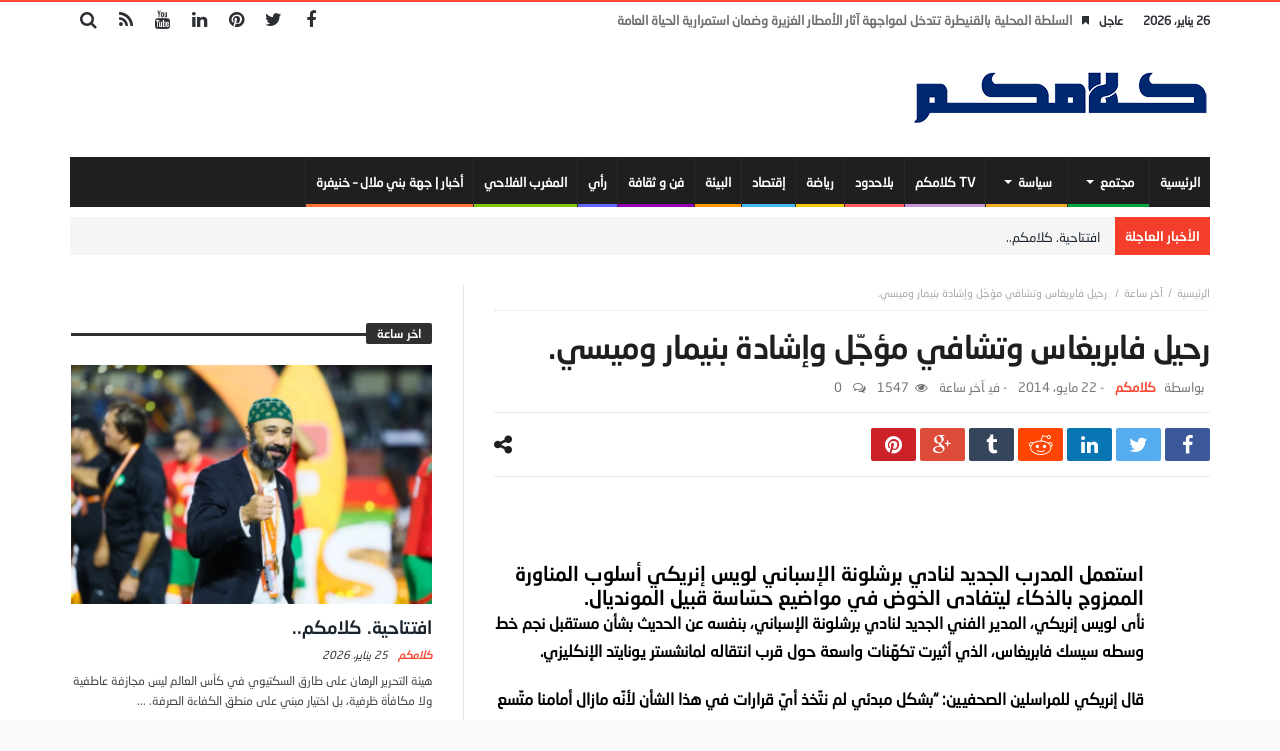

--- FILE ---
content_type: text/html; charset=UTF-8
request_url: https://klamkom.com/2014/05/22/%D8%B1%D8%AD%D9%8A%D9%84-%D9%81%D8%A7%D8%A8%D8%B1%D9%8A%D8%BA%D8%A7%D8%B3-%D9%88%D8%AA%D8%B4%D8%A7%D9%81%D9%8A-%D9%85%D8%A4%D8%AC%D9%91%D9%84-%D9%88%D8%A5%D8%B4%D8%A7%D8%AF%D8%A9-%D8%A8%D9%86%D9%8A/
body_size: 20839
content:
<!doctype html>
<html dir="rtl" lang="ar">
<head>
	<meta charset="UTF-8" />
    <link rel="pingback" href="https://klamkom.com/xmlrpc.php" />
	<meta name='robots' content='index, follow, max-image-preview:large, max-snippet:-1, max-video-preview:-1' />

	<!-- This site is optimized with the Yoast SEO plugin v26.6 - https://yoast.com/wordpress/plugins/seo/ -->
	<title>رحيل فابريغاس وتشافي مؤجّل وإشادة بنيمار وميسي.‎ - كلامكم</title>
	<link rel="canonical" href="https://klamkom.com/2014/05/22/رحيل-فابريغاس-وتشافي-مؤجّل-وإشادة-بني/" />
	<meta property="og:locale" content="ar_AR" />
	<meta property="og:type" content="article" />
	<meta property="og:title" content="رحيل فابريغاس وتشافي مؤجّل وإشادة بنيمار وميسي.‎ - كلامكم" />
	<meta property="og:description" content="استعمل المدرب الجديد لنادي برشلونة الإسباني لويس إنريكي أسلوب المناورة الممزوج بالذكاء ليتفادى الخوض في مواضيع حسّاسة قبيل المونديال. نأى لويس إنريكي،" />
	<meta property="og:url" content="https://klamkom.com/2014/05/22/رحيل-فابريغاس-وتشافي-مؤجّل-وإشادة-بني/" />
	<meta property="og:site_name" content="كلامكم" />
	<meta property="article:published_time" content="2014-05-22T23:19:30+00:00" />
	<meta name="author" content="كلامكم" />
	<meta name="twitter:card" content="summary_large_image" />
	<meta name="twitter:label1" content="كُتب بواسطة" />
	<meta name="twitter:data1" content="كلامكم" />
	<script type="application/ld+json" class="yoast-schema-graph">{"@context":"https://schema.org","@graph":[{"@type":"WebPage","@id":"https://klamkom.com/2014/05/22/%d8%b1%d8%ad%d9%8a%d9%84-%d9%81%d8%a7%d8%a8%d8%b1%d9%8a%d8%ba%d8%a7%d8%b3-%d9%88%d8%aa%d8%b4%d8%a7%d9%81%d9%8a-%d9%85%d8%a4%d8%ac%d9%91%d9%84-%d9%88%d8%a5%d8%b4%d8%a7%d8%af%d8%a9-%d8%a8%d9%86%d9%8a/","url":"https://klamkom.com/2014/05/22/%d8%b1%d8%ad%d9%8a%d9%84-%d9%81%d8%a7%d8%a8%d8%b1%d9%8a%d8%ba%d8%a7%d8%b3-%d9%88%d8%aa%d8%b4%d8%a7%d9%81%d9%8a-%d9%85%d8%a4%d8%ac%d9%91%d9%84-%d9%88%d8%a5%d8%b4%d8%a7%d8%af%d8%a9-%d8%a8%d9%86%d9%8a/","name":"رحيل فابريغاس وتشافي مؤجّل وإشادة بنيمار وميسي.‎ - كلامكم","isPartOf":{"@id":"https://klamkom.com/#website"},"datePublished":"2014-05-22T23:19:30+00:00","author":{"@id":"https://klamkom.com/#/schema/person/659c113d72a3a1efa509158feed660f3"},"inLanguage":"ar","potentialAction":[{"@type":"ReadAction","target":["https://klamkom.com/2014/05/22/%d8%b1%d8%ad%d9%8a%d9%84-%d9%81%d8%a7%d8%a8%d8%b1%d9%8a%d8%ba%d8%a7%d8%b3-%d9%88%d8%aa%d8%b4%d8%a7%d9%81%d9%8a-%d9%85%d8%a4%d8%ac%d9%91%d9%84-%d9%88%d8%a5%d8%b4%d8%a7%d8%af%d8%a9-%d8%a8%d9%86%d9%8a/"]}]},{"@type":"WebSite","@id":"https://klamkom.com/#website","url":"https://klamkom.com/","name":"كلامكم","description":"جريدة إلكترونية مغربية شاملة الحقيقة محور اهتمامنا","potentialAction":[{"@type":"SearchAction","target":{"@type":"EntryPoint","urlTemplate":"https://klamkom.com/?s={search_term_string}"},"query-input":{"@type":"PropertyValueSpecification","valueRequired":true,"valueName":"search_term_string"}}],"inLanguage":"ar"},{"@type":"Person","@id":"https://klamkom.com/#/schema/person/659c113d72a3a1efa509158feed660f3","name":"كلامكم","image":{"@type":"ImageObject","inLanguage":"ar","@id":"https://klamkom.com/#/schema/person/image/","url":"https://klamkom.com/wp-content/uploads/2022/09/cropped-Capture-décran-2022-09-21-à-00.41.33-96x96.png","contentUrl":"https://klamkom.com/wp-content/uploads/2022/09/cropped-Capture-décran-2022-09-21-à-00.41.33-96x96.png","caption":"كلامكم"},"sameAs":["https://klamkom.com"],"url":"https://klamkom.com/author/admin/"}]}</script>
	<!-- / Yoast SEO plugin. -->


<link rel='dns-prefetch' href='//www.googletagmanager.com' />
<link rel='dns-prefetch' href='//fonts.googleapis.com' />
<link rel='dns-prefetch' href='//pagead2.googlesyndication.com' />
<link rel="alternate" type="application/rss+xml" title="كلامكم &laquo; الخلاصة" href="https://klamkom.com/feed/" />
<link rel="alternate" type="application/rss+xml" title="كلامكم &laquo; خلاصة التعليقات" href="https://klamkom.com/comments/feed/" />
<link rel="alternate" type="application/rss+xml" title="كلامكم &laquo; رحيل فابريغاس وتشافي مؤجّل وإشادة بنيمار وميسي.‎ خلاصة التعليقات" href="https://klamkom.com/2014/05/22/%d8%b1%d8%ad%d9%8a%d9%84-%d9%81%d8%a7%d8%a8%d8%b1%d9%8a%d8%ba%d8%a7%d8%b3-%d9%88%d8%aa%d8%b4%d8%a7%d9%81%d9%8a-%d9%85%d8%a4%d8%ac%d9%91%d9%84-%d9%88%d8%a5%d8%b4%d8%a7%d8%af%d8%a9-%d8%a8%d9%86%d9%8a/feed/" />
<link rel="alternate" title="oEmbed (JSON)" type="application/json+oembed" href="https://klamkom.com/wp-json/oembed/1.0/embed?url=https%3A%2F%2Fklamkom.com%2F2014%2F05%2F22%2F%25d8%25b1%25d8%25ad%25d9%258a%25d9%2584-%25d9%2581%25d8%25a7%25d8%25a8%25d8%25b1%25d9%258a%25d8%25ba%25d8%25a7%25d8%25b3-%25d9%2588%25d8%25aa%25d8%25b4%25d8%25a7%25d9%2581%25d9%258a-%25d9%2585%25d8%25a4%25d8%25ac%25d9%2591%25d9%2584-%25d9%2588%25d8%25a5%25d8%25b4%25d8%25a7%25d8%25af%25d8%25a9-%25d8%25a8%25d9%2586%25d9%258a%2F" />
<link rel="alternate" title="oEmbed (XML)" type="text/xml+oembed" href="https://klamkom.com/wp-json/oembed/1.0/embed?url=https%3A%2F%2Fklamkom.com%2F2014%2F05%2F22%2F%25d8%25b1%25d8%25ad%25d9%258a%25d9%2584-%25d9%2581%25d8%25a7%25d8%25a8%25d8%25b1%25d9%258a%25d8%25ba%25d8%25a7%25d8%25b3-%25d9%2588%25d8%25aa%25d8%25b4%25d8%25a7%25d9%2581%25d9%258a-%25d9%2585%25d8%25a4%25d8%25ac%25d9%2591%25d9%2584-%25d9%2588%25d8%25a5%25d8%25b4%25d8%25a7%25d8%25af%25d8%25a9-%25d8%25a8%25d9%2586%25d9%258a%2F&#038;format=xml" />
<style id='wp-img-auto-sizes-contain-inline-css' type='text/css'>
img:is([sizes=auto i],[sizes^="auto," i]){contain-intrinsic-size:3000px 1500px}
/*# sourceURL=wp-img-auto-sizes-contain-inline-css */
</style>
<link rel='stylesheet' id='dashicons-css' href='https://klamkom.com/wp-includes/css/dashicons.min.css' type='text/css' media='all' />
<link rel='stylesheet' id='post-views-counter-frontend-css' href='https://klamkom.com/wp-content/plugins/post-views-counter/css/frontend.min.css' type='text/css' media='all' />
<style id='wp-emoji-styles-inline-css' type='text/css'>

	img.wp-smiley, img.emoji {
		display: inline !important;
		border: none !important;
		box-shadow: none !important;
		height: 1em !important;
		width: 1em !important;
		margin: 0 0.07em !important;
		vertical-align: -0.1em !important;
		background: none !important;
		padding: 0 !important;
	}
/*# sourceURL=wp-emoji-styles-inline-css */
</style>
<style id='wp-block-library-inline-css' type='text/css'>
:root{--wp-block-synced-color:#7a00df;--wp-block-synced-color--rgb:122,0,223;--wp-bound-block-color:var(--wp-block-synced-color);--wp-editor-canvas-background:#ddd;--wp-admin-theme-color:#007cba;--wp-admin-theme-color--rgb:0,124,186;--wp-admin-theme-color-darker-10:#006ba1;--wp-admin-theme-color-darker-10--rgb:0,107,160.5;--wp-admin-theme-color-darker-20:#005a87;--wp-admin-theme-color-darker-20--rgb:0,90,135;--wp-admin-border-width-focus:2px}@media (min-resolution:192dpi){:root{--wp-admin-border-width-focus:1.5px}}.wp-element-button{cursor:pointer}:root .has-very-light-gray-background-color{background-color:#eee}:root .has-very-dark-gray-background-color{background-color:#313131}:root .has-very-light-gray-color{color:#eee}:root .has-very-dark-gray-color{color:#313131}:root .has-vivid-green-cyan-to-vivid-cyan-blue-gradient-background{background:linear-gradient(135deg,#00d084,#0693e3)}:root .has-purple-crush-gradient-background{background:linear-gradient(135deg,#34e2e4,#4721fb 50%,#ab1dfe)}:root .has-hazy-dawn-gradient-background{background:linear-gradient(135deg,#faaca8,#dad0ec)}:root .has-subdued-olive-gradient-background{background:linear-gradient(135deg,#fafae1,#67a671)}:root .has-atomic-cream-gradient-background{background:linear-gradient(135deg,#fdd79a,#004a59)}:root .has-nightshade-gradient-background{background:linear-gradient(135deg,#330968,#31cdcf)}:root .has-midnight-gradient-background{background:linear-gradient(135deg,#020381,#2874fc)}:root{--wp--preset--font-size--normal:16px;--wp--preset--font-size--huge:42px}.has-regular-font-size{font-size:1em}.has-larger-font-size{font-size:2.625em}.has-normal-font-size{font-size:var(--wp--preset--font-size--normal)}.has-huge-font-size{font-size:var(--wp--preset--font-size--huge)}.has-text-align-center{text-align:center}.has-text-align-left{text-align:left}.has-text-align-right{text-align:right}.has-fit-text{white-space:nowrap!important}#end-resizable-editor-section{display:none}.aligncenter{clear:both}.items-justified-left{justify-content:flex-start}.items-justified-center{justify-content:center}.items-justified-right{justify-content:flex-end}.items-justified-space-between{justify-content:space-between}.screen-reader-text{border:0;clip-path:inset(50%);height:1px;margin:-1px;overflow:hidden;padding:0;position:absolute;width:1px;word-wrap:normal!important}.screen-reader-text:focus{background-color:#ddd;clip-path:none;color:#444;display:block;font-size:1em;height:auto;left:5px;line-height:normal;padding:15px 23px 14px;text-decoration:none;top:5px;width:auto;z-index:100000}html :where(.has-border-color){border-style:solid}html :where([style*=border-top-color]){border-top-style:solid}html :where([style*=border-right-color]){border-right-style:solid}html :where([style*=border-bottom-color]){border-bottom-style:solid}html :where([style*=border-left-color]){border-left-style:solid}html :where([style*=border-width]){border-style:solid}html :where([style*=border-top-width]){border-top-style:solid}html :where([style*=border-right-width]){border-right-style:solid}html :where([style*=border-bottom-width]){border-bottom-style:solid}html :where([style*=border-left-width]){border-left-style:solid}html :where(img[class*=wp-image-]){height:auto;max-width:100%}:where(figure){margin:0 0 1em}html :where(.is-position-sticky){--wp-admin--admin-bar--position-offset:var(--wp-admin--admin-bar--height,0px)}@media screen and (max-width:600px){html :where(.is-position-sticky){--wp-admin--admin-bar--position-offset:0px}}

/*# sourceURL=wp-block-library-inline-css */
</style><style id='global-styles-inline-css' type='text/css'>
:root{--wp--preset--aspect-ratio--square: 1;--wp--preset--aspect-ratio--4-3: 4/3;--wp--preset--aspect-ratio--3-4: 3/4;--wp--preset--aspect-ratio--3-2: 3/2;--wp--preset--aspect-ratio--2-3: 2/3;--wp--preset--aspect-ratio--16-9: 16/9;--wp--preset--aspect-ratio--9-16: 9/16;--wp--preset--color--black: #000000;--wp--preset--color--cyan-bluish-gray: #abb8c3;--wp--preset--color--white: #ffffff;--wp--preset--color--pale-pink: #f78da7;--wp--preset--color--vivid-red: #cf2e2e;--wp--preset--color--luminous-vivid-orange: #ff6900;--wp--preset--color--luminous-vivid-amber: #fcb900;--wp--preset--color--light-green-cyan: #7bdcb5;--wp--preset--color--vivid-green-cyan: #00d084;--wp--preset--color--pale-cyan-blue: #8ed1fc;--wp--preset--color--vivid-cyan-blue: #0693e3;--wp--preset--color--vivid-purple: #9b51e0;--wp--preset--gradient--vivid-cyan-blue-to-vivid-purple: linear-gradient(135deg,rgb(6,147,227) 0%,rgb(155,81,224) 100%);--wp--preset--gradient--light-green-cyan-to-vivid-green-cyan: linear-gradient(135deg,rgb(122,220,180) 0%,rgb(0,208,130) 100%);--wp--preset--gradient--luminous-vivid-amber-to-luminous-vivid-orange: linear-gradient(135deg,rgb(252,185,0) 0%,rgb(255,105,0) 100%);--wp--preset--gradient--luminous-vivid-orange-to-vivid-red: linear-gradient(135deg,rgb(255,105,0) 0%,rgb(207,46,46) 100%);--wp--preset--gradient--very-light-gray-to-cyan-bluish-gray: linear-gradient(135deg,rgb(238,238,238) 0%,rgb(169,184,195) 100%);--wp--preset--gradient--cool-to-warm-spectrum: linear-gradient(135deg,rgb(74,234,220) 0%,rgb(151,120,209) 20%,rgb(207,42,186) 40%,rgb(238,44,130) 60%,rgb(251,105,98) 80%,rgb(254,248,76) 100%);--wp--preset--gradient--blush-light-purple: linear-gradient(135deg,rgb(255,206,236) 0%,rgb(152,150,240) 100%);--wp--preset--gradient--blush-bordeaux: linear-gradient(135deg,rgb(254,205,165) 0%,rgb(254,45,45) 50%,rgb(107,0,62) 100%);--wp--preset--gradient--luminous-dusk: linear-gradient(135deg,rgb(255,203,112) 0%,rgb(199,81,192) 50%,rgb(65,88,208) 100%);--wp--preset--gradient--pale-ocean: linear-gradient(135deg,rgb(255,245,203) 0%,rgb(182,227,212) 50%,rgb(51,167,181) 100%);--wp--preset--gradient--electric-grass: linear-gradient(135deg,rgb(202,248,128) 0%,rgb(113,206,126) 100%);--wp--preset--gradient--midnight: linear-gradient(135deg,rgb(2,3,129) 0%,rgb(40,116,252) 100%);--wp--preset--font-size--small: 13px;--wp--preset--font-size--medium: 20px;--wp--preset--font-size--large: 36px;--wp--preset--font-size--x-large: 42px;--wp--preset--spacing--20: 0.44rem;--wp--preset--spacing--30: 0.67rem;--wp--preset--spacing--40: 1rem;--wp--preset--spacing--50: 1.5rem;--wp--preset--spacing--60: 2.25rem;--wp--preset--spacing--70: 3.38rem;--wp--preset--spacing--80: 5.06rem;--wp--preset--shadow--natural: 6px 6px 9px rgba(0, 0, 0, 0.2);--wp--preset--shadow--deep: 12px 12px 50px rgba(0, 0, 0, 0.4);--wp--preset--shadow--sharp: 6px 6px 0px rgba(0, 0, 0, 0.2);--wp--preset--shadow--outlined: 6px 6px 0px -3px rgb(255, 255, 255), 6px 6px rgb(0, 0, 0);--wp--preset--shadow--crisp: 6px 6px 0px rgb(0, 0, 0);}:where(.is-layout-flex){gap: 0.5em;}:where(.is-layout-grid){gap: 0.5em;}body .is-layout-flex{display: flex;}.is-layout-flex{flex-wrap: wrap;align-items: center;}.is-layout-flex > :is(*, div){margin: 0;}body .is-layout-grid{display: grid;}.is-layout-grid > :is(*, div){margin: 0;}:where(.wp-block-columns.is-layout-flex){gap: 2em;}:where(.wp-block-columns.is-layout-grid){gap: 2em;}:where(.wp-block-post-template.is-layout-flex){gap: 1.25em;}:where(.wp-block-post-template.is-layout-grid){gap: 1.25em;}.has-black-color{color: var(--wp--preset--color--black) !important;}.has-cyan-bluish-gray-color{color: var(--wp--preset--color--cyan-bluish-gray) !important;}.has-white-color{color: var(--wp--preset--color--white) !important;}.has-pale-pink-color{color: var(--wp--preset--color--pale-pink) !important;}.has-vivid-red-color{color: var(--wp--preset--color--vivid-red) !important;}.has-luminous-vivid-orange-color{color: var(--wp--preset--color--luminous-vivid-orange) !important;}.has-luminous-vivid-amber-color{color: var(--wp--preset--color--luminous-vivid-amber) !important;}.has-light-green-cyan-color{color: var(--wp--preset--color--light-green-cyan) !important;}.has-vivid-green-cyan-color{color: var(--wp--preset--color--vivid-green-cyan) !important;}.has-pale-cyan-blue-color{color: var(--wp--preset--color--pale-cyan-blue) !important;}.has-vivid-cyan-blue-color{color: var(--wp--preset--color--vivid-cyan-blue) !important;}.has-vivid-purple-color{color: var(--wp--preset--color--vivid-purple) !important;}.has-black-background-color{background-color: var(--wp--preset--color--black) !important;}.has-cyan-bluish-gray-background-color{background-color: var(--wp--preset--color--cyan-bluish-gray) !important;}.has-white-background-color{background-color: var(--wp--preset--color--white) !important;}.has-pale-pink-background-color{background-color: var(--wp--preset--color--pale-pink) !important;}.has-vivid-red-background-color{background-color: var(--wp--preset--color--vivid-red) !important;}.has-luminous-vivid-orange-background-color{background-color: var(--wp--preset--color--luminous-vivid-orange) !important;}.has-luminous-vivid-amber-background-color{background-color: var(--wp--preset--color--luminous-vivid-amber) !important;}.has-light-green-cyan-background-color{background-color: var(--wp--preset--color--light-green-cyan) !important;}.has-vivid-green-cyan-background-color{background-color: var(--wp--preset--color--vivid-green-cyan) !important;}.has-pale-cyan-blue-background-color{background-color: var(--wp--preset--color--pale-cyan-blue) !important;}.has-vivid-cyan-blue-background-color{background-color: var(--wp--preset--color--vivid-cyan-blue) !important;}.has-vivid-purple-background-color{background-color: var(--wp--preset--color--vivid-purple) !important;}.has-black-border-color{border-color: var(--wp--preset--color--black) !important;}.has-cyan-bluish-gray-border-color{border-color: var(--wp--preset--color--cyan-bluish-gray) !important;}.has-white-border-color{border-color: var(--wp--preset--color--white) !important;}.has-pale-pink-border-color{border-color: var(--wp--preset--color--pale-pink) !important;}.has-vivid-red-border-color{border-color: var(--wp--preset--color--vivid-red) !important;}.has-luminous-vivid-orange-border-color{border-color: var(--wp--preset--color--luminous-vivid-orange) !important;}.has-luminous-vivid-amber-border-color{border-color: var(--wp--preset--color--luminous-vivid-amber) !important;}.has-light-green-cyan-border-color{border-color: var(--wp--preset--color--light-green-cyan) !important;}.has-vivid-green-cyan-border-color{border-color: var(--wp--preset--color--vivid-green-cyan) !important;}.has-pale-cyan-blue-border-color{border-color: var(--wp--preset--color--pale-cyan-blue) !important;}.has-vivid-cyan-blue-border-color{border-color: var(--wp--preset--color--vivid-cyan-blue) !important;}.has-vivid-purple-border-color{border-color: var(--wp--preset--color--vivid-purple) !important;}.has-vivid-cyan-blue-to-vivid-purple-gradient-background{background: var(--wp--preset--gradient--vivid-cyan-blue-to-vivid-purple) !important;}.has-light-green-cyan-to-vivid-green-cyan-gradient-background{background: var(--wp--preset--gradient--light-green-cyan-to-vivid-green-cyan) !important;}.has-luminous-vivid-amber-to-luminous-vivid-orange-gradient-background{background: var(--wp--preset--gradient--luminous-vivid-amber-to-luminous-vivid-orange) !important;}.has-luminous-vivid-orange-to-vivid-red-gradient-background{background: var(--wp--preset--gradient--luminous-vivid-orange-to-vivid-red) !important;}.has-very-light-gray-to-cyan-bluish-gray-gradient-background{background: var(--wp--preset--gradient--very-light-gray-to-cyan-bluish-gray) !important;}.has-cool-to-warm-spectrum-gradient-background{background: var(--wp--preset--gradient--cool-to-warm-spectrum) !important;}.has-blush-light-purple-gradient-background{background: var(--wp--preset--gradient--blush-light-purple) !important;}.has-blush-bordeaux-gradient-background{background: var(--wp--preset--gradient--blush-bordeaux) !important;}.has-luminous-dusk-gradient-background{background: var(--wp--preset--gradient--luminous-dusk) !important;}.has-pale-ocean-gradient-background{background: var(--wp--preset--gradient--pale-ocean) !important;}.has-electric-grass-gradient-background{background: var(--wp--preset--gradient--electric-grass) !important;}.has-midnight-gradient-background{background: var(--wp--preset--gradient--midnight) !important;}.has-small-font-size{font-size: var(--wp--preset--font-size--small) !important;}.has-medium-font-size{font-size: var(--wp--preset--font-size--medium) !important;}.has-large-font-size{font-size: var(--wp--preset--font-size--large) !important;}.has-x-large-font-size{font-size: var(--wp--preset--font-size--x-large) !important;}
/*# sourceURL=global-styles-inline-css */
</style>

<style id='classic-theme-styles-inline-css' type='text/css'>
/*! This file is auto-generated */
.wp-block-button__link{color:#fff;background-color:#32373c;border-radius:9999px;box-shadow:none;text-decoration:none;padding:calc(.667em + 2px) calc(1.333em + 2px);font-size:1.125em}.wp-block-file__button{background:#32373c;color:#fff;text-decoration:none}
/*# sourceURL=/wp-includes/css/classic-themes.min.css */
</style>
<link rel='stylesheet' id='contact-form-7-css' href='https://klamkom.com/wp-content/plugins/contact-form-7/includes/css/styles.css' type='text/css' media='all' />
<link rel='stylesheet' id='contact-form-7-rtl-css' href='https://klamkom.com/wp-content/plugins/contact-form-7/includes/css/styles-rtl.css' type='text/css' media='all' />
<link rel='stylesheet' id='bd-min-css' href='https://klamkom.com/wp-content/themes/magic-mag/css/min.css' type='text/css' media='screen' />
<link rel='stylesheet' id='bd-style-css' href='https://klamkom.com/wp-content/themes/magic-mag/style.css' type='text/css' media='screen' />
<link rel='stylesheet' id='rtl-css' href='https://klamkom.com/wp-content/themes/magic-mag/css/rtl.css' type='text/css' media='all' />
<link rel='stylesheet' id='rtlFonts-css' href='https://klamkom.com/wp-content/themes/magic-mag/css/rtl-fonts.css' type='text/css' media='all' />
<link rel='stylesheet' id='bdayhFontAwesome-css' href='https://klamkom.com/wp-content/themes/magic-mag/css/fontawesome/css/font-awesome.min.css' type='text/css' media='all' />
<link rel='stylesheet' id='BD-GOOGLE-css' href='https://fonts.googleapis.com/css?family=Open+Sans%3A400italic%2C400%2C500%2C600%2C700%7COswald%3A400%2C700&#038;subset=latin%2Ccyrillic-ext%2Cgreek-ext%2Cgreek%2Cvietnamese%2Clatin-ext%2Ccyrillic' type='text/css' media='all' />
<link rel='stylesheet' id='Droid+Sans-css' href='https://fonts.googleapis.com/css?family=Droid+Sans%3Aregular%2C700' type='text/css' media='all' />
<script type="text/javascript" id="jquery-core-js-extra">
/* <![CDATA[ */
var bd_script = {"post_id":"3525","ajaxurl":"https://klamkom.com/wp-admin/admin-ajax.php"};
//# sourceURL=jquery-core-js-extra
/* ]]> */
</script>
<script type="text/javascript" src="https://klamkom.com/wp-includes/js/jquery/jquery.min.js" id="jquery-core-js"></script>
<script type="text/javascript" src="https://klamkom.com/wp-includes/js/jquery/jquery-migrate.min.js" id="jquery-migrate-js"></script>

<!-- Google tag (gtag.js) snippet added by Site Kit -->
<!-- Google Analytics snippet added by Site Kit -->
<script type="text/javascript" src="https://www.googletagmanager.com/gtag/js?id=G-PBNJVCVHC8" id="google_gtagjs-js" async></script>
<script type="text/javascript" id="google_gtagjs-js-after">
/* <![CDATA[ */
window.dataLayer = window.dataLayer || [];function gtag(){dataLayer.push(arguments);}
gtag("set","linker",{"domains":["klamkom.com"]});
gtag("js", new Date());
gtag("set", "developer_id.dZTNiMT", true);
gtag("config", "G-PBNJVCVHC8");
//# sourceURL=google_gtagjs-js-after
/* ]]> */
</script>
<link rel="https://api.w.org/" href="https://klamkom.com/wp-json/" /><link rel="alternate" title="JSON" type="application/json" href="https://klamkom.com/wp-json/wp/v2/posts/3525" /><link rel="EditURI" type="application/rsd+xml" title="RSD" href="https://klamkom.com/xmlrpc.php?rsd" />
<meta name="generator" content="WordPress 6.9" />
<link rel='shortlink' href='https://klamkom.com/?p=3525' />

<!-- This site is using AdRotate v5.17.1 to display their advertisements - https://ajdg.solutions/ -->
<!-- AdRotate CSS -->
<style type="text/css" media="screen">
	.g { margin:0px; padding:0px; overflow:hidden; line-height:1; zoom:1; }
	.g img { height:auto; }
	.g-col { position:relative; float:left; }
	.g-col:first-child { margin-left: 0; }
	.g-col:last-child { margin-right: 0; }
	@media only screen and (max-width: 480px) {
		.g-col, .g-dyn, .g-single { width:100%; margin-left:0; margin-right:0; }
	}
</style>
<!-- /AdRotate CSS -->

<meta name="generator" content="Site Kit by Google 1.168.0" /><style type="text/css" media='screen'>


a.bd-cat-12315{ background : #c993d9 !important }
.bd-uid12315 a.read-more,
.bd-uid12315 .tab1-footer span.bbtn,
.bd-uid12315 .box-header span.bbtn {background:#c993d9 !important;border-color:#c993d9 !important;color: #FFF !important;}
.bd-uid12315 .tab1-footer span.bbtn a,
.bd-uid12315 .box-header span.bbtn a {color: #FFF !important;}
.bd-uid12315 .timeline-article-date .fa {color:#c993d9 !important;}
a.bd-cat-9179{ background : #f50000 !important }
.bd-uid9179 a.read-more,
.bd-uid9179 .tab1-footer span.bbtn,
.bd-uid9179 .box-header span.bbtn {background:#f50000 !important;border-color:#f50000 !important;color: #FFF !important;}
.bd-uid9179 .tab1-footer span.bbtn a,
.bd-uid9179 .box-header span.bbtn a {color: #FFF !important;}
.bd-uid9179 .timeline-article-date .fa {color:#f50000 !important;}
a.bd-cat-14865{ background : #fc7435 !important }
.bd-uid14865 a.read-more,
.bd-uid14865 .tab1-footer span.bbtn,
.bd-uid14865 .box-header span.bbtn {background:#fc7435 !important;border-color:#fc7435 !important;color: #FFF !important;}
.bd-uid14865 .tab1-footer span.bbtn a,
.bd-uid14865 .box-header span.bbtn a {color: #FFF !important;}
.bd-uid14865 .timeline-article-date .fa {color:#fc7435 !important;}
a.bd-cat-9180{ background : #3fb8f5 !important }
.bd-uid9180 a.read-more,
.bd-uid9180 .tab1-footer span.bbtn,
.bd-uid9180 .box-header span.bbtn {background:#3fb8f5 !important;border-color:#3fb8f5 !important;color: #FFF !important;}
.bd-uid9180 .tab1-footer span.bbtn a,
.bd-uid9180 .box-header span.bbtn a {color: #FFF !important;}
.bd-uid9180 .timeline-article-date .fa {color:#3fb8f5 !important;}
a.bd-cat-10600{ background : #ff9800 !important }
.bd-uid10600 a.read-more,
.bd-uid10600 .tab1-footer span.bbtn,
.bd-uid10600 .box-header span.bbtn {background:#ff9800 !important;border-color:#ff9800 !important;color: #FFF !important;}
.bd-uid10600 .tab1-footer span.bbtn a,
.bd-uid10600 .box-header span.bbtn a {color: #FFF !important;}
.bd-uid10600 .timeline-article-date .fa {color:#ff9800 !important;}
a.bd-cat-12662{ background : #82c70c !important }
.bd-uid12662 a.read-more,
.bd-uid12662 .tab1-footer span.bbtn,
.bd-uid12662 .box-header span.bbtn {background:#82c70c !important;border-color:#82c70c !important;color: #FFF !important;}
.bd-uid12662 .tab1-footer span.bbtn a,
.bd-uid12662 .box-header span.bbtn a {color: #FFF !important;}
.bd-uid12662 .timeline-article-date .fa {color:#82c70c !important;}
a.bd-cat-11086{ background : #fa5d5a !important }
.bd-uid11086 a.read-more,
.bd-uid11086 .tab1-footer span.bbtn,
.bd-uid11086 .box-header span.bbtn {background:#fa5d5a !important;border-color:#fa5d5a !important;color: #FFF !important;}
.bd-uid11086 .tab1-footer span.bbtn a,
.bd-uid11086 .box-header span.bbtn a {color: #FFF !important;}
.bd-uid11086 .timeline-article-date .fa {color:#fa5d5a !important;}
a.bd-cat-52{ background : #6666ff !important }
.bd-uid52 a.read-more,
.bd-uid52 .tab1-footer span.bbtn,
.bd-uid52 .box-header span.bbtn {background:#6666ff !important;border-color:#6666ff !important;color: #FFF !important;}
.bd-uid52 .tab1-footer span.bbtn a,
.bd-uid52 .box-header span.bbtn a {color: #FFF !important;}
.bd-uid52 .timeline-article-date .fa {color:#6666ff !important;}
a.bd-cat-4{ background : #f5ca0c !important }
.bd-uid4 a.read-more,
.bd-uid4 .tab1-footer span.bbtn,
.bd-uid4 .box-header span.bbtn {background:#f5ca0c !important;border-color:#f5ca0c !important;color: #FFF !important;}
.bd-uid4 .tab1-footer span.bbtn a,
.bd-uid4 .box-header span.bbtn a {color: #FFF !important;}
.bd-uid4 .timeline-article-date .fa {color:#f5ca0c !important;}
a.bd-cat-5{ background : #f2ab27 !important }
.bd-uid5 a.read-more,
.bd-uid5 .tab1-footer span.bbtn,
.bd-uid5 .box-header span.bbtn {background:#f2ab27 !important;border-color:#f2ab27 !important;color: #FFF !important;}
.bd-uid5 .tab1-footer span.bbtn a,
.bd-uid5 .box-header span.bbtn a {color: #FFF !important;}
.bd-uid5 .timeline-article-date .fa {color:#f2ab27 !important;}
a.bd-cat-3063{ background : #9600b4 !important }
.bd-uid3063 a.read-more,
.bd-uid3063 .tab1-footer span.bbtn,
.bd-uid3063 .box-header span.bbtn {background:#9600b4 !important;border-color:#9600b4 !important;color: #FFF !important;}
.bd-uid3063 .tab1-footer span.bbtn a,
.bd-uid3063 .box-header span.bbtn a {color: #FFF !important;}
.bd-uid3063 .timeline-article-date .fa {color:#9600b4 !important;}
a.bd-cat-6{ background : #00d6af !important }
.bd-uid6 a.read-more,
.bd-uid6 .tab1-footer span.bbtn,
.bd-uid6 .box-header span.bbtn {background:#00d6af !important;border-color:#00d6af !important;color: #FFF !important;}
.bd-uid6 .tab1-footer span.bbtn a,
.bd-uid6 .box-header span.bbtn a {color: #FFF !important;}
.bd-uid6 .timeline-article-date .fa {color:#00d6af !important;}
a.bd-cat-50{ background : #00a53c !important }
.bd-uid50 a.read-more,
.bd-uid50 .tab1-footer span.bbtn,
.bd-uid50 .box-header span.bbtn {background:#00a53c !important;border-color:#00a53c !important;color: #FFF !important;}
.bd-uid50 .tab1-footer span.bbtn a,
.bd-uid50 .box-header span.bbtn a {color: #FFF !important;}
.bd-uid50 .timeline-article-date .fa {color:#00a53c !important;}
</style><script type="text/javascript">
        var templateDir = 'https://klamkom.com/wp-content/themes/magic-mag';
	</script><!--[if lt IE 9]><script src="https://html5shim.googlecode.com/svn/trunk/html5.js"></script><![endif]--><meta name="viewport" content="width=device-width, initial-scale=1.0" /><link rel="shortcut icon" href="https://klamkom.com/wp-content/uploads/2022/09/ipghone.png" type="image/x-icon" />
<link rel="apple-touch-icon-precomposed" href="https://klamkom.com/wp-content/uploads/2022/09/ipghone.png" />
<link rel="apple-touch-icon-precomposed" sizes="114x114" href="https://klamkom.com/wp-content/uploads/2022/09/retina.png" />
<link rel="apple-touch-icon-precomposed" sizes="72x72" href="https://klamkom.com/wp-content/uploads/2022/09/ipghone.png" />
<link rel="apple-touch-icon-precomposed" sizes="144x144" href="https://klamkom.com/wp-content/uploads/2022/09/retina.png" />

<!-- Google AdSense meta tags added by Site Kit -->
<meta name="google-adsense-platform-account" content="ca-host-pub-2644536267352236">
<meta name="google-adsense-platform-domain" content="sitekit.withgoogle.com">
<!-- End Google AdSense meta tags added by Site Kit -->

<!-- Google AdSense snippet added by Site Kit -->
<script type="text/javascript" async="async" src="https://pagead2.googlesyndication.com/pagead/js/adsbygoogle.js?client=ca-pub-2435069649358990&amp;host=ca-host-pub-2644536267352236" crossorigin="anonymous"></script>

<!-- End Google AdSense snippet added by Site Kit -->
</head>
<body id="top" class="rtl wp-singular post-template-default single single-post postid-3525 single-format-standard wp-theme-magic-mag singular كلامكم bd on-lightbox">

<div class="page-outer">
    <div class="bg-cover"></div>

	
    <div id="page" class=" sidebar-left">
        <div class="inner-wrapper">

			
						                <div id="topbar" class="topbar top-trans-bg">
                    <div class="bdayh-wrap">
                        <div class="bdayh-inner">

							<span class="today-date"> 26 يناير، 2026</span>
							
														                                <div class="breaking-news">
									                                        <span class="heading">عاجل</span>
									                                    <ul>
																				                                            <li><i class="fa fa-bookmark"></i><a href="https://klamkom.com/2025/12/26/%d8%a7%d9%84%d8%b3%d9%84%d8%b7%d8%a9-%d8%a7%d9%84%d9%85%d8%ad%d9%84%d9%8a%d8%a9-%d8%a8%d8%a7%d9%84%d9%82%d9%86%d9%8a%d8%b7%d8%b1%d8%a9-%d8%aa%d8%aa%d8%af%d8%ae%d9%84-%d9%84%d9%85%d9%88%d8%a7%d8%ac/" title="السلطة المحلية بالقنيطرة تتدخل لمواجهة آثار الأمطار الغزيرة وضمان استمرارية الحياة العامة">السلطة المحلية بالقنيطرة تتدخل لمواجهة آثار الأمطار الغزيرة وضمان استمرارية الحياة العامة</a></li>
										                                            <li><i class="fa fa-bookmark"></i><a href="https://klamkom.com/2025/11/19/%d8%aa%d8%a3%d8%ac%d9%8a%d9%84-%d9%85%d8%ad%d8%a7%d9%83%d9%85%d8%a9-%d8%b1%d8%a6%d9%8a%d8%b3-%d8%ac%d9%85%d8%a7%d8%b9%d8%a9-%d8%a3%d8%ba%d9%85%d8%a7%d8%aa-%d8%b9%d8%a8%d8%a7%d8%b3-%d8%a7%d9%84%d9%82/" title="تأجيل محاكمة رئيس جماعة أغمات عباس القدوري">تأجيل محاكمة رئيس جماعة أغمات عباس القدوري</a></li>
										                                            <li><i class="fa fa-bookmark"></i><a href="https://klamkom.com/2025/09/18/%d9%85%d8%b0%d9%83%d8%b1%d8%a9-%d8%a7%d9%84%d9%85%d8%ac%d9%84%d8%b3-%d8%a7%d9%84%d9%88%d8%b7%d9%86%d9%8a-%d9%84%d8%ad%d9%82%d9%88%d9%82-%d8%a7%d9%84%d8%a5%d9%86%d8%b3%d8%a7%d9%86-%d8%a8%d8%b4%d8%a3/" title="مذكرة المجلس الوطني لحقوق الإنسان بشأن مشروع قانون إعادة تنظيم المجلس الوطني للصحافة">مذكرة المجلس الوطني لحقوق الإنسان بشأن مشروع قانون إعادة تنظيم المجلس الوطني للصحافة</a></li>
										                                            <li><i class="fa fa-bookmark"></i><a href="https://klamkom.com/2025/01/22/%d8%a7%d9%84%d9%85%d8%ba%d8%b1%d8%a8-%d9%8a%d8%ad%d8%a8%d8%b7-%d8%a3%d8%b2%d9%8a%d8%af-%d9%85%d9%86-78-%d8%a3%d9%84%d9%81-%d9%85%d8%ad%d8%a7%d9%88%d9%84%d8%a9-%d9%84%d9%84%d9%87%d8%ac%d8%b1%d8%a9/" title="المغرب يحبط أزيد من 78 ألف محاولة للهجرة غير النظامية خلال 2024">المغرب يحبط أزيد من 78 ألف محاولة للهجرة غير النظامية خلال 2024</a></li>
										                                            <li><i class="fa fa-bookmark"></i><a href="https://klamkom.com/2025/01/15/%d8%a7%d9%84%d8%a8%d8%b1%d9%84%d9%85%d8%a7%d9%86%d9%8a-%d8%a7%d9%84%d8%a7%d8%b3%d8%aa%d9%82%d9%84%d8%a7%d9%84%d9%8a-%d8%af%d8%b1%d9%88%d9%8a%d8%b4-%d9%84%d9%88%d8%b2%d9%8a%d8%b1-%d8%a7%d9%84%d8%aa/" title="البرلماني الاستقلالي درويش لوزير التعليم العالي: طلبة الجامعات المغربية يعانون مع منصة روزيطا ستون">البرلماني الاستقلالي درويش لوزير التعليم العالي: طلبة الجامعات المغربية يعانون مع منصة روزيطا ستون</a></li>
										                                            <li><i class="fa fa-bookmark"></i><a href="https://klamkom.com/2024/11/01/160063/" title="شبهة التزوير تثير جدلاً في مراكش: بين شهادات العجز وشهادات الشهود">شبهة التزوير تثير جدلاً في مراكش: بين شهادات العجز وشهادات الشهود</a></li>
										                                            <li><i class="fa fa-bookmark"></i><a href="https://klamkom.com/2024/09/10/%d9%81%d9%8a%d8%af%d9%8a%d9%88-%d8%a7%d8%ad%d8%aa%d8%ac%d8%a7%d8%ac%d8%a7%d8%aa-%d8%a3%d9%85%d8%a7%d9%85-%d8%a7%d9%84%d9%85%d9%84%d8%ad%d9%82%d8%a9-%d8%a7%d9%84%d8%a5%d8%af%d8%a7%d8%b1%d9%8a%d8%a9/" title="فيديو . احتجاجات أمام الملحقة الإدارية بساحة جامع الفنا: البائعون الأفارقة يطالبون باستثناءهم من تحرير الملك العمومي">فيديو . احتجاجات أمام الملحقة الإدارية بساحة جامع الفنا: البائعون الأفارقة يطالبون باستثناءهم من تحرير الملك العمومي</a></li>
										                                            <li><i class="fa fa-bookmark"></i><a href="https://klamkom.com/2024/08/01/%d8%a7%d9%84%d8%b2%d8%b9%d9%8a%d9%85-%d9%8a%d8%b3%d8%a7%d8%a6%d9%84-%d9%88%d8%b2%d9%8a%d8%b1-%d8%a7%d9%84%d8%b5%d8%ad%d8%a9-%d8%a7%d9%84%d8%a7%d8%b3%d8%b9%d8%a7%d9%81-%d8%a7%d9%84%d8%b7%d8%a8%d9%8a/" title="الزعيم يسائل وزير الصحة: الاسعاف الطبي يفتقر إلى العديد من الحاجيات">الزعيم يسائل وزير الصحة: الاسعاف الطبي يفتقر إلى العديد من الحاجيات</a></li>
										                                            <li><i class="fa fa-bookmark"></i><a href="https://klamkom.com/2024/07/23/%d8%b9%d9%85%d9%84%d9%8a%d8%a9-%d8%b3%d8%b1%d9%82%d8%a9-%d8%aa%d8%b7%d8%a7%d9%84-%d8%b3%d8%a7%d8%a6%d8%ad%d9%8b%d8%a7-%d8%a3%d8%ac%d9%86%d8%a8%d9%8a%d9%8b%d8%a7-%d9%81%d9%8a-%d9%88%d8%a7%d9%82%d8%b9/" title="عملية سرقة تطال سائحًا أجنبيًا في واقعة هزت الرأي المحلي بمراكش">عملية سرقة تطال سائحًا أجنبيًا في واقعة هزت الرأي المحلي بمراكش</a></li>
										                                            <li><i class="fa fa-bookmark"></i><a href="https://klamkom.com/2024/07/20/%d8%a7%d8%b3%d8%aa%d8%ab%d9%86%d8%a7%d8%a1-%d9%85%d8%b1%d8%a7%d9%83%d8%b4-%d9%85%d9%86-%d8%a7%d9%84%d9%85%d8%b4%d8%a7%d8%b1%d9%8a%d8%b9-%d8%a7%d9%84%d9%83%d8%a8%d8%b1%d9%89-%d9%85%d9%86-%d9%8a%d8%af/" title="استثناء مراكش من المشاريع الكبرى: من يدافع بشكل فعّال عن مصالحها وتطويرها المستدام؟">استثناء مراكش من المشاريع الكبرى: من يدافع بشكل فعّال عن مصالحها وتطويرها المستدام؟</a></li>
																				                                    </ul>
                                </div><!-- .breaking-news -->

							

							                                <div class="top-search">
                                    <div class="search-btn">
                                        <i class="fa fa-search"></i>
                                    </div><!-- .search-btn -->

                                    <div class="search-dropdown">
                                        <div class="top-search-content">
											        <form role="search" method="get" class="search-form" action="https://klamkom.com/">
            <button><i class='fa fa-search'></i></button>
            <input type="search" class="search-field search-live" id="s-header" placeholder="‎بحث" value="" name="s"  />
        </form>
		                                        </div>
                                    </div><!-- .search-dropdown -->
                                </div><!-- .top-search -->

														<div class="social-icons icon-size-25">
<a class=" si-facebook" title="Facebook" href="#" target="_blank"><i class="fa fa-facebook"></i></a>
<a class=" si-twitter" title="Twitter" href="#" target="_blank"><i class="fa fa-twitter"></i></a>
<a class=" si-pinterest" title="Pinterest" href="#" target="_blank"><i class="fa fa-pinterest"></i></a>
<a class=" si-linkedin" title="LinkedIn" href="#" target="_blank"><i class="fa fa-linkedin"></i></a>
<a class=" si-youtube" title="Youtube" href="https://www.youtube.com/c/%D8%AC%D8%B1%D9%8A%D8%AF%D8%A9%D9%83%D9%84%D8%A7%D9%85%D9%83%D9%85" target="_blank"><i class="fa fa-youtube"></i></a>
<a class=" si-rss" title="Rss" href="#" target="_blank"><i class="fa fa-rss"></i></a>
</div>                        </div><!-- .bdayh-inner -->
                    </div><!-- .bdayh-wrap -->
                </div><!-- #topbar -->
			
            <header id="header" class="logo-left" role="banner">
                <div class="bdayh-wrap">
                    <div class="bdayh-inner">
						
						
    <div class="logo" style="margin:auto auto auto auto">
        <h2 class="site-title">                                <a href="https://klamkom.com/" rel="home">
                <img src="https://klamkom.com/wp-content/uploads/2022/09/logo-klamkom.png" alt="كلامكم" />
            </a>
                        </h2>    </div><!-- End Logo -->
						<div id="header-ads" class="header-ads"><!-- Either there are no banners, they are disabled or none qualified for this location! -->	        </div>
                    </div><!-- .bdayh-inner -->
                </div><!-- .bdayh-wrap -->
            </header><div class="cf"></div><!-- #header -->

            <nav id="navigation" class="navigation primary-menu-dark">

                <div class="bdayh-wrap">
                    <div class="bdayh-inner">
                        <div id="nav-menu" class="nav-menu">
                            <div class="primary-menu">
								
									
									<div class="menu-mainmenu-container"><ul id="menu-primary" class=""><li id="menu-item-104711" class=" menu-item menu-item-type-custom menu-item-object-custom menu-item-home bd_depth- bd_menu_item " ><a href="https://klamkom.com/">  <span class="menu-label" style="" >الرئيسية</span><span class='bdayh-menu-border-color' style='background:  !important;'></span></a>
<li id="menu-item-104700" class=" menu-item menu-item-type-taxonomy menu-item-object-category menu-item-has-children menu-item--parent bd_depth- bd_menu_item " ><a href="https://klamkom.com/category/%d9%85%d8%ac%d8%aa%d9%85%d8%b9/">  <span class="menu-label" style="" >مجتمع</span><span class='bdayh-menu-border-color' style='background: #00a53c !important;'></span></a>

<ul class="bd_none sub-menu">
<li id="menu-item-130914" class=" menu-item menu-item-type-taxonomy menu-item-object-category bd_depth-  " ><a href="https://klamkom.com/category/%d9%82%d8%b6%d8%a7%d9%8a%d8%a7-%d9%88-%d8%ad%d9%88%d8%a7%d8%af%d8%ab/">  <span class="menu-label" style="" >قضايا و حوادث</span></a>
<li id="menu-item-104709" class=" menu-item menu-item-type-taxonomy menu-item-object-category bd_depth-  " ><a href="https://klamkom.com/category/%d8%ac%d9%87%d8%a7%d8%aa/">  <span class="menu-label" style="" >جهات</span></a>
<li id="menu-item-130915" class=" menu-item menu-item-type-taxonomy menu-item-object-category bd_depth-  " ><a href="https://klamkom.com/category/%d9%85%d9%86%d9%88%d8%b9%d8%a7%d8%aa/">  <span class="menu-label" style="" >منوعات</span></a>
<li id="menu-item-130917" class=" menu-item menu-item-type-taxonomy menu-item-object-category bd_depth-  " ><a href="https://klamkom.com/category/%d8%a7%d9%84%d8%b5%d8%ad%d8%a9/">  <span class="menu-label" style="" >الصحة</span></a>
<li id="menu-item-130916" class=" menu-item menu-item-type-taxonomy menu-item-object-category bd_depth-  " ><a href="https://klamkom.com/category/%d9%88%d8%b7%d9%86%d9%8a%d8%a9/">  <span class="menu-label" style="" >وطنية</span></a>
</ul>  
<li id="menu-item-104702" class=" menu-item menu-item-type-taxonomy menu-item-object-category menu-item-has-children menu-item--parent bd_depth- bd_menu_item " ><a href="https://klamkom.com/category/%d8%b3%d9%8a%d8%a7%d8%b3%d8%a9/">  <span class="menu-label" style="" >سياسة</span><span class='bdayh-menu-border-color' style='background: #f2ab27 !important;'></span></a>

<ul class="bd_none sub-menu">
<li id="menu-item-130918" class=" menu-item menu-item-type-taxonomy menu-item-object-category bd_depth-  " ><a href="https://klamkom.com/category/%d8%a3%d9%86%d8%b4%d8%b7%d8%a9-%d9%85%d9%84%d9%83%d9%8a%d8%a9/">  <span class="menu-label" style="" >أنشطة ملكية</span></a>
</ul>  
<li id="menu-item-130909" class=" menu-item menu-item-type-taxonomy menu-item-object-category bd_depth- bd_menu_item " ><a href="https://klamkom.com/category/%d9%83%d9%84%d8%a7%d9%85%d9%83%d9%85-%d8%aa%d9%8a-%d9%81%d9%8a/">  <span class="menu-label" style="" >TV كلامكم</span><span class='bdayh-menu-border-color' style='background: #c993d9 !important;'></span></a>
<li id="menu-item-130910" class=" menu-item menu-item-type-taxonomy menu-item-object-category bd_depth- bd_menu_item " ><a href="https://klamkom.com/category/%d8%a8%d9%84%d8%a7%d8%ad%d8%af%d9%88%d8%af/">  <span class="menu-label" style="" >بلاحدود</span><span class='bdayh-menu-border-color' style='background: #fa5d5a !important;'></span></a>
<li id="menu-item-104704" class=" menu-item menu-item-type-taxonomy menu-item-object-category bd_depth- bd_menu_item " ><a href="https://klamkom.com/category/%d8%b1%d9%8a%d8%a7%d8%b6%d8%a9/">  <span class="menu-label" style="" >رياضة</span><span class='bdayh-menu-border-color' style='background: #f5ca0c !important;'></span></a>
<li id="menu-item-130868" class=" menu-item menu-item-type-taxonomy menu-item-object-category bd_depth- bd_menu_item " ><a href="https://klamkom.com/category/%d8%a5%d9%82%d8%aa%d8%b5%d8%a7%d8%af/">  <span class="menu-label" style="" >إقتصاد</span><span class='bdayh-menu-border-color' style='background: #3fb8f5 !important;'></span></a>
<li id="menu-item-130911" class=" menu-item menu-item-type-taxonomy menu-item-object-category bd_depth- bd_menu_item " ><a href="https://klamkom.com/category/%d8%a7%d9%84%d8%a8%d9%8a%d8%a6%d8%a9/">  <span class="menu-label" style="" >البيئة</span><span class='bdayh-menu-border-color' style='background: #ff9800 !important;'></span></a>
<li id="menu-item-104713" class=" menu-item menu-item-type-taxonomy menu-item-object-category bd_depth- bd_menu_item " ><a href="https://klamkom.com/category/%d9%81%d9%86-%d9%88-%d8%ab%d9%82%d8%a7%d9%81%d8%a9/">  <span class="menu-label" style="" >فن و ثقافة</span><span class='bdayh-menu-border-color' style='background: #9600b4 !important;'></span></a>
<li id="menu-item-130912" class=" menu-item menu-item-type-taxonomy menu-item-object-category bd_depth- bd_menu_item " ><a href="https://klamkom.com/category/%d8%b1%d8%a3%d9%8a/">  <span class="menu-label" style="" >رأي</span><span class='bdayh-menu-border-color' style='background: #6666ff !important;'></span></a>
<li id="menu-item-131720" class=" menu-item menu-item-type-taxonomy menu-item-object-category bd_depth- bd_menu_item " ><a href="https://klamkom.com/category/%d8%a7%d9%84%d9%85%d8%ba%d8%b1%d8%a8-%d8%a7%d9%84%d9%81%d9%84%d8%a7%d8%ad%d9%8a/">  <span class="menu-label" style="" >المغرب الفلاحي</span><span class='bdayh-menu-border-color' style='background: #82c70c !important;'></span></a>
<li id="menu-item-161317" class=" menu-item menu-item-type-taxonomy menu-item-object-category bd_depth- bd_menu_item " ><a href="https://klamkom.com/category/bnimellal-khnifra/">  <span class="menu-label" style="" >أخبار | جهة بني ملال &#8211; خنيفرة</span><span class='bdayh-menu-border-color' style='background: #fc7435 !important;'></span></a>
</ul></div>								                            </div>

							                                <div class="primary-menu-drop-wrap">
                                    <a href="#menu" class="menu-trigger"><i class="fa fa-bars"></i>‎القائمة</a>

                                    <div class="primary-menu-drop">
                                        <div class="primary-menu-drop-content">

																							<div class="menu-mainmenu-container"><ul id="menu-mainmenu" class="nav-menu main-default-menu"><li class="menu-item menu-item-type-custom menu-item-object-custom menu-item-home menu-item-104711"><a href="https://klamkom.com/">الرئيسية</a></li>
<li class="menu-item menu-item-type-taxonomy menu-item-object-category menu-item-has-children menu-item-104700"><a href="https://klamkom.com/category/%d9%85%d8%ac%d8%aa%d9%85%d8%b9/">مجتمع</a>
<ul class="sub-menu">
	<li class="menu-item menu-item-type-taxonomy menu-item-object-category menu-item-130914"><a href="https://klamkom.com/category/%d9%82%d8%b6%d8%a7%d9%8a%d8%a7-%d9%88-%d8%ad%d9%88%d8%a7%d8%af%d8%ab/">قضايا و حوادث</a></li>
	<li class="menu-item menu-item-type-taxonomy menu-item-object-category menu-item-104709"><a href="https://klamkom.com/category/%d8%ac%d9%87%d8%a7%d8%aa/">جهات</a></li>
	<li class="menu-item menu-item-type-taxonomy menu-item-object-category menu-item-130915"><a href="https://klamkom.com/category/%d9%85%d9%86%d9%88%d8%b9%d8%a7%d8%aa/">منوعات</a></li>
	<li class="menu-item menu-item-type-taxonomy menu-item-object-category menu-item-130917"><a href="https://klamkom.com/category/%d8%a7%d9%84%d8%b5%d8%ad%d8%a9/">الصحة</a></li>
	<li class="menu-item menu-item-type-taxonomy menu-item-object-category menu-item-130916"><a href="https://klamkom.com/category/%d9%88%d8%b7%d9%86%d9%8a%d8%a9/">وطنية</a></li>
</ul>
</li>
<li class="menu-item menu-item-type-taxonomy menu-item-object-category menu-item-has-children menu-item-104702"><a href="https://klamkom.com/category/%d8%b3%d9%8a%d8%a7%d8%b3%d8%a9/">سياسة</a>
<ul class="sub-menu">
	<li class="menu-item menu-item-type-taxonomy menu-item-object-category menu-item-130918"><a href="https://klamkom.com/category/%d8%a3%d9%86%d8%b4%d8%b7%d8%a9-%d9%85%d9%84%d9%83%d9%8a%d8%a9/">أنشطة ملكية</a></li>
</ul>
</li>
<li class="menu-item menu-item-type-taxonomy menu-item-object-category menu-item-130909"><a href="https://klamkom.com/category/%d9%83%d9%84%d8%a7%d9%85%d9%83%d9%85-%d8%aa%d9%8a-%d9%81%d9%8a/">TV كلامكم</a></li>
<li class="menu-item menu-item-type-taxonomy menu-item-object-category menu-item-130910"><a href="https://klamkom.com/category/%d8%a8%d9%84%d8%a7%d8%ad%d8%af%d9%88%d8%af/">بلاحدود</a></li>
<li class="menu-item menu-item-type-taxonomy menu-item-object-category menu-item-104704"><a href="https://klamkom.com/category/%d8%b1%d9%8a%d8%a7%d8%b6%d8%a9/">رياضة</a></li>
<li class="menu-item menu-item-type-taxonomy menu-item-object-category menu-item-130868"><a href="https://klamkom.com/category/%d8%a5%d9%82%d8%aa%d8%b5%d8%a7%d8%af/">إقتصاد</a></li>
<li class="menu-item menu-item-type-taxonomy menu-item-object-category menu-item-130911"><a href="https://klamkom.com/category/%d8%a7%d9%84%d8%a8%d9%8a%d8%a6%d8%a9/">البيئة</a></li>
<li class="menu-item menu-item-type-taxonomy menu-item-object-category menu-item-104713"><a href="https://klamkom.com/category/%d9%81%d9%86-%d9%88-%d8%ab%d9%82%d8%a7%d9%81%d8%a9/">فن و ثقافة</a></li>
<li class="menu-item menu-item-type-taxonomy menu-item-object-category menu-item-130912"><a href="https://klamkom.com/category/%d8%b1%d8%a3%d9%8a/">رأي</a></li>
<li class="menu-item menu-item-type-taxonomy menu-item-object-category menu-item-131720"><a href="https://klamkom.com/category/%d8%a7%d9%84%d9%85%d8%ba%d8%b1%d8%a8-%d8%a7%d9%84%d9%81%d9%84%d8%a7%d8%ad%d9%8a/">المغرب الفلاحي</a></li>
<li class="menu-item menu-item-type-taxonomy menu-item-object-category menu-item-161317"><a href="https://klamkom.com/category/bnimellal-khnifra/">أخبار | جهة بني ملال &#8211; خنيفرة</a></li>
</ul></div>											
                                        </div>
                                    </div>
                                </div>
							
                        </div><!-- #nav-menu -->
                    </div>
                </div>

            </nav><div class="cf"></div><!-- #navigation -->

			    <div id="breakingNews">
        <div class="bdayh-wrap">
            <div class="bdayh-inner">
                <div class="breakingNews">
                    <span class="heading">
                        <i class="fa fa-newspaper-o"></i>
                        <i>‎الأخبار العاجلة</i>
                    </span>
                    <ul>
                                                                            <li><a href="https://klamkom.com/2026/01/25/%d8%a7%d9%81%d8%aa%d8%aa%d8%a7%d8%ad%d9%8a%d8%a9-%d9%83%d9%84%d8%a7%d9%85%d9%83%d9%85-7/" title="افتتاحية. كلامكم..">افتتاحية. كلامكم..</a></li>
                                                    <li><a href="https://klamkom.com/2026/01/25/%d8%a7%d9%84%d8%aa%d8%b1%d8%a8%d8%b5-%d8%a7%d9%84%d8%b4%d8%b1%d8%b7%d9%8a-%d8%a8%d9%85%d8%af%d8%a7%d8%b1%d8%a9-%d9%84%d9%81%d9%82%d9%8a%d9%87-%d8%a8%d9%86%d8%b5%d8%a7%d9%84%d8%ad-%d9%81%d9%8a-%d8%a8/" title="التربص الشرطي بمدارة لفقيه بنصالح في بني ملال للزجر بالمخالفات المرورية الصورية">التربص الشرطي بمدارة لفقيه بنصالح في بني ملال للزجر بالمخالفات المرورية الصورية</a></li>
                                                    <li><a href="https://klamkom.com/2026/01/25/%d8%a7%d9%84%d9%85%d8%ba%d9%80%d8%b1%d8%a8-%d9%88%d8%af%d9%8f%d8%b1%d9%88%d8%b3-%d8%a7%d9%84%d9%80%d9%83%d8%a7%d9%86/" title="المغـرب ودُروس الـ&#8221;كان&#8221;">المغـرب ودُروس الـ&#8221;كان&#8221;</a></li>
                                                    <li><a href="https://klamkom.com/2026/01/24/%d8%b4%d8%b1%d8%a7%d9%83%d8%a9-%d8%a7%d8%b3%d8%aa%d8%b1%d8%a7%d8%aa%d9%8a%d8%ac%d9%8a%d8%a9-%d8%aa%d9%81%d8%aa%d8%ad-%d8%a2%d9%81%d8%a7%d9%82%d9%8b%d8%a7-%d8%aa%d9%86%d9%85%d9%88%d9%8a%d8%a9-%d9%88/" title="شراكة استراتيجية تفتح آفاقًا تنموية واعدة بجهة مراكش–آسفي">شراكة استراتيجية تفتح آفاقًا تنموية واعدة بجهة مراكش–آسفي</a></li>
                                                    <li><a href="https://klamkom.com/2026/01/24/%d9%87%d9%84-%d8%aa%d8%b4%d9%83%d9%91%d9%84-%d8%aa%d8%ac%d8%b1%d8%a8%d8%a9-%d8%a7%d9%84%d8%b9%d9%85%d8%b1%d8%a7%d9%86-%d8%a8%d9%85%d8%b1%d8%a7%d9%83%d8%b4-%d9%86%d9%85%d9%88%d8%b0%d8%ac%d8%a7%d9%8b/" title="هل تشكّل تجربة العمران بمراكش نموذجاً جاهزاً للتنزيل في آسفي؟">هل تشكّل تجربة العمران بمراكش نموذجاً جاهزاً للتنزيل في آسفي؟</a></li>
                                                                    </ul>
                </div><!-- .breaking-news -->
            </div>
        </div>
    </div><!-- #breakingNews -->

			

    <div id="main" class="main sidebar-left single_no_thumb_class">
        <div class="bdayh-wrap">
            <div class="container-main">
                <div class="bdayh-inner">
                    
<div id="content" class="content" role="main">
    <div class="cf"></div>
    
        <article id="post-3525" class="post-id post-3525 post type-post status-publish format-standard hentry category-9179"  itemscope itemtype="http://schema.org/Article">

            <div id="post-header-bd" class="post-header-bd">
                                    <div class="entry-crumbs">
                        <span></span><div class="vbreadcrumb" itemscope="" itemtype="http://data-vocabulary.org/Breadcrumb"><meta itemprop="title" content="‎الرئيسية"><meta itemprop="url" content="https://klamkom.com/"><a href="https://klamkom.com/" class="home" >‎الرئيسية</a></div><div class="vbreadcrumb" itemscope="" itemtype="http://data-vocabulary.org/Breadcrumb"><meta itemprop="title" content="آخر ساعة"><meta itemprop="url" content="https://klamkom.com/category/%d8%a2%d8%ae%d8%b1-%d8%b3%d8%a7%d8%b9%d8%a9/"><a  href="https://klamkom.com/category/%d8%a2%d8%ae%d8%b1-%d8%b3%d8%a7%d8%b9%d8%a9/" title="آخر ساعة">آخر ساعة</a></div>	                    <div class="vbreadcrumb">
                            رحيل فابريغاس وتشافي مؤجّل وإشادة بنيمار وميسي.‎                        </div>
                    </div><!-- .entry-crumbs -->
                                <header>
                    <h1 class="entry-title">رحيل فابريغاس وتشافي مؤجّل وإشادة بنيمار وميسي.‎</h1>
                        <div class="meta-info">

                    <div class="post-author-bd">
                ‎بواسطة <a href="https://klamkom.com/author/admin/" title="">كلامكم </a>
            </div><!-- .post-author-bd -->
        
                    <div class="post-date-bd">
                - <span>22 مايو، 2014</span>            </div> <!-- .post-date-bd -->
        
                    <div class="post-cats-bd">
                - ‎في<a href="https://klamkom.com/category/%d8%a2%d8%ae%d8%b1-%d8%b3%d8%a7%d8%b9%d8%a9/" rel="category tag">آخر ساعة</a>            </div> <!-- .post-cats-bd -->
        
                    <div class="post-views-bd">
                <i class="fa fa-eye"></i> 1547            </div> <!-- .post-views-bd -->
        
                    <div class="post-comments-bd">
                <i class="fa fa-comments-o"></i> <a href="https://klamkom.com/2014/05/22/%d8%b1%d8%ad%d9%8a%d9%84-%d9%81%d8%a7%d8%a8%d8%b1%d9%8a%d8%ba%d8%a7%d8%b3-%d9%88%d8%aa%d8%b4%d8%a7%d9%81%d9%8a-%d9%85%d8%a4%d8%ac%d9%91%d9%84-%d9%88%d8%a5%d8%b4%d8%a7%d8%af%d8%a9-%d8%a8%d9%86%d9%8a/#respond">0</a>            </div> <!-- .post-comments-bd -->
        
        
    </div><!-- .meta-info -->
                    
<script>
    window.___gcfg = {lang: 'en-US'};
    (function(w, d, s) {
        function go(){
            var js, fjs = d.getElementsByTagName(s)[0], load = function(url, id) {
                if (d.getElementById(id)) {return;}
                js = d.createElement(s); js.src = url; js.id = id;
                fjs.parentNode.insertBefore(js, fjs);
            };
            load('//connect.facebook.net/en/all.js#xfbml=1', 	'fbjssdk' );
            load('https://apis.google.com/js/plusone.js', 		'gplus1js');
            load('//platform.twitter.com/widgets.js', 			'tweetjs' );
        }
        if (w.addEventListener) { w.addEventListener("load", go, false); }
        else if (w.attachEvent) { w.attachEvent("onload",go); }
    }(window, document, 'script'));
</script>


<div class="cf"></div>
<div class="post-sharing-bd">
    <ul>
        <li class="ps-title">
            <i class="fa fa-share-alt"></i>
        </li>

                    <li class="facebook">
                <a title="facebook" onClick="window.open('https://www.facebook.com/sharer.php?u=https://klamkom.com/2014/05/22/%d8%b1%d8%ad%d9%8a%d9%84-%d9%81%d8%a7%d8%a8%d8%b1%d9%8a%d8%ba%d8%a7%d8%b3-%d9%88%d8%aa%d8%b4%d8%a7%d9%81%d9%8a-%d9%85%d8%a4%d8%ac%d9%91%d9%84-%d9%88%d8%a5%d8%b4%d8%a7%d8%af%d8%a9-%d8%a8%d9%86%d9%8a/','Facebook','width=600,height=300,left='+(screen.availWidth/2-300)+',top='+(screen.availHeight/2-150)+''); return false;" href="https://www.facebook.com/sharer.php?u=https://klamkom.com/2014/05/22/%d8%b1%d8%ad%d9%8a%d9%84-%d9%81%d8%a7%d8%a8%d8%b1%d9%8a%d8%ba%d8%a7%d8%b3-%d9%88%d8%aa%d8%b4%d8%a7%d9%81%d9%8a-%d9%85%d8%a4%d8%ac%d9%91%d9%84-%d9%88%d8%a5%d8%b4%d8%a7%d8%af%d8%a9-%d8%a8%d9%86%d9%8a/">
                    <i class="fa fa-facebook"></i>
                </a>
            </li>
        
                    <li class="twitter">
                <a title="twitter" onClick="window.open('https://twitter.com/share?url=https://klamkom.com/2014/05/22/%d8%b1%d8%ad%d9%8a%d9%84-%d9%81%d8%a7%d8%a8%d8%b1%d9%8a%d8%ba%d8%a7%d8%b3-%d9%88%d8%aa%d8%b4%d8%a7%d9%81%d9%8a-%d9%85%d8%a4%d8%ac%d9%91%d9%84-%d9%88%d8%a5%d8%b4%d8%a7%d8%af%d8%a9-%d8%a8%d9%86%d9%8a/&amp;text=رحيل%20فابريغاس%20وتشافي%20مؤجّل%20وإشادة%20بنيمار%20وميسي.‎','Twitter share','width=600,height=300,left='+(screen.availWidth/2-300)+',top='+(screen.availHeight/2-150)+''); return false;" href="https://twitter.com/share?url=https://klamkom.com/2014/05/22/%d8%b1%d8%ad%d9%8a%d9%84-%d9%81%d8%a7%d8%a8%d8%b1%d9%8a%d8%ba%d8%a7%d8%b3-%d9%88%d8%aa%d8%b4%d8%a7%d9%81%d9%8a-%d9%85%d8%a4%d8%ac%d9%91%d9%84-%d9%88%d8%a5%d8%b4%d8%a7%d8%af%d8%a9-%d8%a8%d9%86%d9%8a/&amp;text=رحيل%20فابريغاس%20وتشافي%20مؤجّل%20وإشادة%20بنيمار%20وميسي.‎">
                    <i class="fa fa-twitter"></i>
                </a>
            </li>
        
                    <li class="linkedin">
                <a title="linkedin" onClick="window.open('https://www.linkedin.com/shareArticle?mini=true&amp;url=https://klamkom.com/2014/05/22/%d8%b1%d8%ad%d9%8a%d9%84-%d9%81%d8%a7%d8%a8%d8%b1%d9%8a%d8%ba%d8%a7%d8%b3-%d9%88%d8%aa%d8%b4%d8%a7%d9%81%d9%8a-%d9%85%d8%a4%d8%ac%d9%91%d9%84-%d9%88%d8%a5%d8%b4%d8%a7%d8%af%d8%a9-%d8%a8%d9%86%d9%8a/','Linkedin','width=863,height=500,left='+(screen.availWidth/2-431)+',top='+(screen.availHeight/2-250)+''); return false;" href="https://www.linkedin.com/shareArticle?mini=true&amp;url=https://klamkom.com/2014/05/22/%d8%b1%d8%ad%d9%8a%d9%84-%d9%81%d8%a7%d8%a8%d8%b1%d9%8a%d8%ba%d8%a7%d8%b3-%d9%88%d8%aa%d8%b4%d8%a7%d9%81%d9%8a-%d9%85%d8%a4%d8%ac%d9%91%d9%84-%d9%88%d8%a5%d8%b4%d8%a7%d8%af%d8%a9-%d8%a8%d9%86%d9%8a/">
                    <i class="fa fa-linkedin"></i>
                </a>
            </li>
        
                    <li class="reddit">
                <a title="reddit" onClick="window.open('https://reddit.com/submit?url=https://klamkom.com/2014/05/22/%d8%b1%d8%ad%d9%8a%d9%84-%d9%81%d8%a7%d8%a8%d8%b1%d9%8a%d8%ba%d8%a7%d8%b3-%d9%88%d8%aa%d8%b4%d8%a7%d9%81%d9%8a-%d9%85%d8%a4%d8%ac%d9%91%d9%84-%d9%88%d8%a5%d8%b4%d8%a7%d8%af%d8%a9-%d8%a8%d9%86%d9%8a/&amp;title=رحيل%20فابريغاس%20وتشافي%20مؤجّل%20وإشادة%20بنيمار%20وميسي.‎','Reddit','width=617,height=514,left='+(screen.availWidth/2-308)+',top='+(screen.availHeight/2-257)+''); return false;" href="https://reddit.com/submit?url=https://klamkom.com/2014/05/22/%d8%b1%d8%ad%d9%8a%d9%84-%d9%81%d8%a7%d8%a8%d8%b1%d9%8a%d8%ba%d8%a7%d8%b3-%d9%88%d8%aa%d8%b4%d8%a7%d9%81%d9%8a-%d9%85%d8%a4%d8%ac%d9%91%d9%84-%d9%88%d8%a5%d8%b4%d8%a7%d8%af%d8%a9-%d8%a8%d9%86%d9%8a/&amp;title=رحيل%20فابريغاس%20وتشافي%20مؤجّل%20وإشادة%20بنيمار%20وميسي.‎">
                    <i class="fa fa-reddit"></i>
                </a>
            </li>
        
                    <li class="tumblr">
                                <a title="tumblr" onClick="window.open('https://www.tumblr.com/share/link?url=klamkom.com/2014/05/22/%d8%b1%d8%ad%d9%8a%d9%84-%d9%81%d8%a7%d8%a8%d8%b1%d9%8a%d8%ba%d8%a7%d8%b3-%d9%88%d8%aa%d8%b4%d8%a7%d9%81%d9%8a-%d9%85%d8%a4%d8%ac%d9%91%d9%84-%d9%88%d8%a5%d8%b4%d8%a7%d8%af%d8%a9-%d8%a8%d9%86%d9%8a/&amp;name=رحيل%20فابريغاس%20وتشافي%20مؤجّل%20وإشادة%20بنيمار%20وميسي.‎','Tumblr','width=600,height=300,left='+(screen.availWidth/2-300)+',top='+(screen.availHeight/2-150)+''); return false;" href="https://www.tumblr.com/share/link?url=klamkom.com/2014/05/22/%d8%b1%d8%ad%d9%8a%d9%84-%d9%81%d8%a7%d8%a8%d8%b1%d9%8a%d8%ba%d8%a7%d8%b3-%d9%88%d8%aa%d8%b4%d8%a7%d9%81%d9%8a-%d9%85%d8%a4%d8%ac%d9%91%d9%84-%d9%88%d8%a5%d8%b4%d8%a7%d8%af%d8%a9-%d8%a8%d9%86%d9%8a/&amp;name=رحيل%20فابريغاس%20وتشافي%20مؤجّل%20وإشادة%20بنيمار%20وميسي.‎">
                    <i class="fa fa-tumblr"></i>
                </a>
            </li>
        
                    <li class="google">
                <a title="google" href="https://plus.google.com/share?url=https://klamkom.com/2014/05/22/%d8%b1%d8%ad%d9%8a%d9%84-%d9%81%d8%a7%d8%a8%d8%b1%d9%8a%d8%ba%d8%a7%d8%b3-%d9%88%d8%aa%d8%b4%d8%a7%d9%81%d9%8a-%d9%85%d8%a4%d8%ac%d9%91%d9%84-%d9%88%d8%a5%d8%b4%d8%a7%d8%af%d8%a9-%d8%a8%d9%86%d9%8a/" onclick="javascript:window.open(this.href,'', 'menubar=no,toolbar=no,resizable=yes,scrollbars=yes,height=666,width=585');return false;">
                    <i class="fa fa-google-plus"></i>
                </a>

                <!--<a title="google" onClick="window.open('https://plus.google.com/share?url=','Google plus','width=585,height=666,left='+(screen.availWidth/2-292)+',top='+(screen.availHeight/2-333)+''); return false;" href="https://plus.google.com/share?url=https://klamkom.com/2014/05/22/%d8%b1%d8%ad%d9%8a%d9%84-%d9%81%d8%a7%d8%a8%d8%b1%d9%8a%d8%ba%d8%a7%d8%b3-%d9%88%d8%aa%d8%b4%d8%a7%d9%81%d9%8a-%d9%85%d8%a4%d8%ac%d9%91%d9%84-%d9%88%d8%a5%d8%b4%d8%a7%d8%af%d8%a9-%d8%a8%d9%86%d9%8a/">
                    <i class="fa fa-google-plus"></i>
                </a>-->
            </li>
        
                    <li class="pinterest">
                                <a title="pinterest" href="http://https://pinterest.com/pin/create/button/?url=https%3A%2F%2Fklamkom.com%2F2014%2F05%2F22%2F%25d8%25b1%25d8%25ad%25d9%258a%25d9%2584-%25d9%2581%25d8%25a7%25d8%25a8%25d8%25b1%25d9%258a%25d8%25ba%25d8%25a7%25d8%25b3-%25d9%2588%25d8%25aa%25d8%25b4%25d8%25a7%25d9%2581%25d9%258a-%25d9%2585%25d8%25a4%25d8%25ac%25d9%2591%25d9%2584-%25d9%2588%25d8%25a5%25d8%25b4%25d8%25a7%25d8%25af%25d8%25a9-%25d8%25a8%25d9%2586%25d9%258a%2F&amp;description=%D8%B1%D8%AD%D9%8A%D9%84+%D9%81%D8%A7%D8%A8%D8%B1%D9%8A%D8%BA%D8%A7%D8%B3+%D9%88%D8%AA%D8%B4%D8%A7%D9%81%D9%8A+%D9%85%D8%A4%D8%AC%D9%91%D9%84+%D9%88%D8%A5%D8%B4%D8%A7%D8%AF%D8%A9+%D8%A8%D9%86%D9%8A%D9%85%D8%A7%D8%B1+%D9%88%D9%85%D9%8A%D8%B3%D9%8A.%E2%80%8E&amp;media=" target="_blank" />
                <i class="fa fa-pinterest"></i>
                </a>
            </li>
        
	    <li class="whatsapp">
		    <a href="whatsapp://send?text=%0A%09%09%09%09%09%09%20-%20https%3A%2F%2Fklamkom.com%2F2014%2F05%2F22%2F%25d8%25b1%25d8%25ad%25d9%258a%25d9%2584-%25d9%2581%25d8%25a7%25d8%25a8%25d8%25b1%25d9%258a%25d8%25ba%25d8%25a7%25d8%25b3-%25d9%2588%25d8%25aa%25d8%25b4%25d8%25a7%25d9%2581%25d9%258a-%25d9%2585%25d8%25a4%25d8%25ac%25d9%2591%25d9%2584-%25d9%2588%25d8%25a5%25d8%25b4%25d8%25a7%25d8%25af%25d8%25a9-%25d8%25a8%25d9%2586%25d9%258a%2F" ><i class="fa fa-whatsapp"></i></a>	    </li>

	    <li class="telegram" style="display: none">
		    <a href="tg://msg?text=%0A%09%09%09%09%09%09%20-%20https%3A%2F%2Fklamkom.com%2F2014%2F05%2F22%2F%25d8%25b1%25d8%25ad%25d9%258a%25d9%2584-%25d9%2581%25d8%25a7%25d8%25a8%25d8%25b1%25d9%258a%25d8%25ba%25d8%25a7%25d8%25b3-%25d9%2588%25d8%25aa%25d8%25b4%25d8%25a7%25d9%2581%25d9%258a-%25d9%2585%25d8%25a4%25d8%25ac%25d9%2591%25d9%2584-%25d9%2588%25d8%25a5%25d8%25b4%25d8%25a7%25d8%25af%25d8%25a9-%25d8%25a8%25d9%2586%25d9%258a%2F" ><i class="fa fa-telegram"></i></a>	    </li>
    </ul>
</div>
<div class="cf"></div>
<!-- .post-sharing-bd -->                </header>
            </div><!-- .post-header-bd -->
            <div class="post-content-bd">
                <div id="articleTop-ads" class="articleTop-ads">	        </div>
                
                
                                <div style="direction: rtl; width: 650px; margin: 0px; float: left; color: #666666; font-size: 15px; line-height: 1.5; font-family: 'Gotham SSm A',Verdana,sans-serif;">
<div style="direction: rtl; clear: both; width: 650px; margin: 30px 0px 0px; float: left;">
<h4 style="direction: rtl; margin: 0px; padding: 0px; font-size: 20px; width: 650px; float: left; font-weight: normal; line-height: 1.2; color: #434343;"><span style="color: #000000;">استعمل المدرب الجديد لنادي برشلونة الإسباني لويس إنريكي أسلوب المناورة الممزوج بالذكاء ليتفادى الخوض في مواضيع حسّاسة قبيل المونديال.</span></h4>
</div>
<p dir="rtl" style="direction: rtl; margin: 20px 0px; padding: 0px;"><span style="color: #000000;"><strong>نأى لويس إنريكي، المدير الفني الجديد لنادي برشلونة الإسباني، بنفسه عن الحديث بشأن مستقبل نجم خط وسطه سيسك فابريغاس، الذي أثيرت تكهّنات واسعة حول قرب انتقاله لمانشستر يونايتد الإنكليزي.</strong></span></p>
<p dir="rtl" style="direction: rtl; margin: 20px 0px; padding: 0px;"><span style="color: #000000;"><strong>قال إنريكي للمراسلين الصحفيين: &#8220;بشكل مبدئي لم نتّخذ أيّ قرارات في هذا الشأن لأنّه مازال أمامنا متّسع من الوقت&#8221;.</strong></span></p>
<p dir="rtl" style="direction: rtl; margin: 20px 0px; padding: 0px;"><span style="color: #000000;"><strong>وأضاف: &#8220;بعض اللاعبين يركّزون الآن على نهائيات كأس العالم، وهو واجبهم في الوقت الراهن&#8221;.</strong></span></p>
<p dir="rtl" style="direction: rtl; margin: 20px 0px; padding: 0px;"><span style="color: #000000;"><strong>وأشار: &#8220;نحتاج إلى تقييم الأمور وحينما يحين الوقت سنتطرّق إلى كل هذه الأمور وسنتحدّث في كل شيء&#8221;.</strong></span></p>
<p dir="rtl" style="direction: rtl; margin: 20px 0px; padding: 0px;"><span style="color: #000000;"><strong>كذلك لم يسترسل إنريكي كثيراً بشأن مستقبل لاعب الوسط المخضرم تشافي هرنانديز، الذي تلقّى عدّة عروض للاحتراف في الدوري الأمريكي.</strong></span></p>
<p dir="rtl" style="direction: rtl; margin: 20px 0px; padding: 0px;"><span style="color: #000000;"><strong>وقال إنريكي: &#8220;إنّه صديقي وزميل سابق لي. سنجلس سوياً ونتحدّث حول رغبته ورغبتنا&#8221;.</strong></span></p>
<p dir="rtl" style="direction: rtl; margin: 20px 0px; padding: 0px;"><span style="color: #000000;"><strong>وأشاد إنريكي كثيراً بالثنائي، الأرجنتيني ليونيل ميسي والبرازيلي نيمار مؤكّداً أنّهما من الركائز الأساسية للفريق&#8221;.</strong></span></p>
<p dir="rtl" style="direction: rtl; margin: 20px 0px; padding: 0px;"><span style="color: #000000;"><strong>وأوضح: &#8220;ميسي يفعل الكثير، أكثر من مجرّد تسجيل الأهداف، إنّه لاعب مهمّ في الفريق، ونريد منه أن يقدّم أفضل مستوياته، وإذا لم يفعل فإنّنا سنساعده على تحقيق ذلك&#8221;.</strong></span></p>
<p dir="rtl" style="direction: rtl; margin: 20px 0px; padding: 0px;"><span style="color: #000000;"><strong>وأضاف: &#8220;نيمار بكلّ تأكيد أحد أهمّ لاعبي الفريق، إنّه صفقة كبرى وأنا سعيد بوجوده معي&#8221;.</strong></span></p>
</div>
                
                
                <div id="articleBottom-ads" class="articleBottom-ads"><!-- Error, Advert is not available at this time due to schedule/geolocation restrictions! -->	        </div>            </div><!-- .post-content-bd -->
            <footer>
                                
<script>
    window.___gcfg = {lang: 'en-US'};
    (function(w, d, s) {
        function go(){
            var js, fjs = d.getElementsByTagName(s)[0], load = function(url, id) {
                if (d.getElementById(id)) {return;}
                js = d.createElement(s); js.src = url; js.id = id;
                fjs.parentNode.insertBefore(js, fjs);
            };
            load('//connect.facebook.net/en/all.js#xfbml=1', 	'fbjssdk' );
            load('https://apis.google.com/js/plusone.js', 		'gplus1js');
            load('//platform.twitter.com/widgets.js', 			'tweetjs' );
        }
        if (w.addEventListener) { w.addEventListener("load", go, false); }
        else if (w.attachEvent) { w.attachEvent("onload",go); }
    }(window, document, 'script'));
</script>


<div class="cf"></div>
<div class="post-sharing-bd">
    <ul>
        <li class="ps-title">
            <i class="fa fa-share-alt"></i>
        </li>

                    <li class="facebook">
                <a title="facebook" onClick="window.open('https://www.facebook.com/sharer.php?u=https://klamkom.com/2014/05/22/%d8%b1%d8%ad%d9%8a%d9%84-%d9%81%d8%a7%d8%a8%d8%b1%d9%8a%d8%ba%d8%a7%d8%b3-%d9%88%d8%aa%d8%b4%d8%a7%d9%81%d9%8a-%d9%85%d8%a4%d8%ac%d9%91%d9%84-%d9%88%d8%a5%d8%b4%d8%a7%d8%af%d8%a9-%d8%a8%d9%86%d9%8a/','Facebook','width=600,height=300,left='+(screen.availWidth/2-300)+',top='+(screen.availHeight/2-150)+''); return false;" href="https://www.facebook.com/sharer.php?u=https://klamkom.com/2014/05/22/%d8%b1%d8%ad%d9%8a%d9%84-%d9%81%d8%a7%d8%a8%d8%b1%d9%8a%d8%ba%d8%a7%d8%b3-%d9%88%d8%aa%d8%b4%d8%a7%d9%81%d9%8a-%d9%85%d8%a4%d8%ac%d9%91%d9%84-%d9%88%d8%a5%d8%b4%d8%a7%d8%af%d8%a9-%d8%a8%d9%86%d9%8a/">
                    <i class="fa fa-facebook"></i>
                </a>
            </li>
        
                    <li class="twitter">
                <a title="twitter" onClick="window.open('https://twitter.com/share?url=https://klamkom.com/2014/05/22/%d8%b1%d8%ad%d9%8a%d9%84-%d9%81%d8%a7%d8%a8%d8%b1%d9%8a%d8%ba%d8%a7%d8%b3-%d9%88%d8%aa%d8%b4%d8%a7%d9%81%d9%8a-%d9%85%d8%a4%d8%ac%d9%91%d9%84-%d9%88%d8%a5%d8%b4%d8%a7%d8%af%d8%a9-%d8%a8%d9%86%d9%8a/&amp;text=رحيل%20فابريغاس%20وتشافي%20مؤجّل%20وإشادة%20بنيمار%20وميسي.‎','Twitter share','width=600,height=300,left='+(screen.availWidth/2-300)+',top='+(screen.availHeight/2-150)+''); return false;" href="https://twitter.com/share?url=https://klamkom.com/2014/05/22/%d8%b1%d8%ad%d9%8a%d9%84-%d9%81%d8%a7%d8%a8%d8%b1%d9%8a%d8%ba%d8%a7%d8%b3-%d9%88%d8%aa%d8%b4%d8%a7%d9%81%d9%8a-%d9%85%d8%a4%d8%ac%d9%91%d9%84-%d9%88%d8%a5%d8%b4%d8%a7%d8%af%d8%a9-%d8%a8%d9%86%d9%8a/&amp;text=رحيل%20فابريغاس%20وتشافي%20مؤجّل%20وإشادة%20بنيمار%20وميسي.‎">
                    <i class="fa fa-twitter"></i>
                </a>
            </li>
        
                    <li class="linkedin">
                <a title="linkedin" onClick="window.open('https://www.linkedin.com/shareArticle?mini=true&amp;url=https://klamkom.com/2014/05/22/%d8%b1%d8%ad%d9%8a%d9%84-%d9%81%d8%a7%d8%a8%d8%b1%d9%8a%d8%ba%d8%a7%d8%b3-%d9%88%d8%aa%d8%b4%d8%a7%d9%81%d9%8a-%d9%85%d8%a4%d8%ac%d9%91%d9%84-%d9%88%d8%a5%d8%b4%d8%a7%d8%af%d8%a9-%d8%a8%d9%86%d9%8a/','Linkedin','width=863,height=500,left='+(screen.availWidth/2-431)+',top='+(screen.availHeight/2-250)+''); return false;" href="https://www.linkedin.com/shareArticle?mini=true&amp;url=https://klamkom.com/2014/05/22/%d8%b1%d8%ad%d9%8a%d9%84-%d9%81%d8%a7%d8%a8%d8%b1%d9%8a%d8%ba%d8%a7%d8%b3-%d9%88%d8%aa%d8%b4%d8%a7%d9%81%d9%8a-%d9%85%d8%a4%d8%ac%d9%91%d9%84-%d9%88%d8%a5%d8%b4%d8%a7%d8%af%d8%a9-%d8%a8%d9%86%d9%8a/">
                    <i class="fa fa-linkedin"></i>
                </a>
            </li>
        
                    <li class="reddit">
                <a title="reddit" onClick="window.open('https://reddit.com/submit?url=https://klamkom.com/2014/05/22/%d8%b1%d8%ad%d9%8a%d9%84-%d9%81%d8%a7%d8%a8%d8%b1%d9%8a%d8%ba%d8%a7%d8%b3-%d9%88%d8%aa%d8%b4%d8%a7%d9%81%d9%8a-%d9%85%d8%a4%d8%ac%d9%91%d9%84-%d9%88%d8%a5%d8%b4%d8%a7%d8%af%d8%a9-%d8%a8%d9%86%d9%8a/&amp;title=رحيل%20فابريغاس%20وتشافي%20مؤجّل%20وإشادة%20بنيمار%20وميسي.‎','Reddit','width=617,height=514,left='+(screen.availWidth/2-308)+',top='+(screen.availHeight/2-257)+''); return false;" href="https://reddit.com/submit?url=https://klamkom.com/2014/05/22/%d8%b1%d8%ad%d9%8a%d9%84-%d9%81%d8%a7%d8%a8%d8%b1%d9%8a%d8%ba%d8%a7%d8%b3-%d9%88%d8%aa%d8%b4%d8%a7%d9%81%d9%8a-%d9%85%d8%a4%d8%ac%d9%91%d9%84-%d9%88%d8%a5%d8%b4%d8%a7%d8%af%d8%a9-%d8%a8%d9%86%d9%8a/&amp;title=رحيل%20فابريغاس%20وتشافي%20مؤجّل%20وإشادة%20بنيمار%20وميسي.‎">
                    <i class="fa fa-reddit"></i>
                </a>
            </li>
        
                    <li class="tumblr">
                                <a title="tumblr" onClick="window.open('https://www.tumblr.com/share/link?url=klamkom.com/2014/05/22/%d8%b1%d8%ad%d9%8a%d9%84-%d9%81%d8%a7%d8%a8%d8%b1%d9%8a%d8%ba%d8%a7%d8%b3-%d9%88%d8%aa%d8%b4%d8%a7%d9%81%d9%8a-%d9%85%d8%a4%d8%ac%d9%91%d9%84-%d9%88%d8%a5%d8%b4%d8%a7%d8%af%d8%a9-%d8%a8%d9%86%d9%8a/&amp;name=رحيل%20فابريغاس%20وتشافي%20مؤجّل%20وإشادة%20بنيمار%20وميسي.‎','Tumblr','width=600,height=300,left='+(screen.availWidth/2-300)+',top='+(screen.availHeight/2-150)+''); return false;" href="https://www.tumblr.com/share/link?url=klamkom.com/2014/05/22/%d8%b1%d8%ad%d9%8a%d9%84-%d9%81%d8%a7%d8%a8%d8%b1%d9%8a%d8%ba%d8%a7%d8%b3-%d9%88%d8%aa%d8%b4%d8%a7%d9%81%d9%8a-%d9%85%d8%a4%d8%ac%d9%91%d9%84-%d9%88%d8%a5%d8%b4%d8%a7%d8%af%d8%a9-%d8%a8%d9%86%d9%8a/&amp;name=رحيل%20فابريغاس%20وتشافي%20مؤجّل%20وإشادة%20بنيمار%20وميسي.‎">
                    <i class="fa fa-tumblr"></i>
                </a>
            </li>
        
                    <li class="google">
                <a title="google" href="https://plus.google.com/share?url=https://klamkom.com/2014/05/22/%d8%b1%d8%ad%d9%8a%d9%84-%d9%81%d8%a7%d8%a8%d8%b1%d9%8a%d8%ba%d8%a7%d8%b3-%d9%88%d8%aa%d8%b4%d8%a7%d9%81%d9%8a-%d9%85%d8%a4%d8%ac%d9%91%d9%84-%d9%88%d8%a5%d8%b4%d8%a7%d8%af%d8%a9-%d8%a8%d9%86%d9%8a/" onclick="javascript:window.open(this.href,'', 'menubar=no,toolbar=no,resizable=yes,scrollbars=yes,height=666,width=585');return false;">
                    <i class="fa fa-google-plus"></i>
                </a>

                <!--<a title="google" onClick="window.open('https://plus.google.com/share?url=','Google plus','width=585,height=666,left='+(screen.availWidth/2-292)+',top='+(screen.availHeight/2-333)+''); return false;" href="https://plus.google.com/share?url=https://klamkom.com/2014/05/22/%d8%b1%d8%ad%d9%8a%d9%84-%d9%81%d8%a7%d8%a8%d8%b1%d9%8a%d8%ba%d8%a7%d8%b3-%d9%88%d8%aa%d8%b4%d8%a7%d9%81%d9%8a-%d9%85%d8%a4%d8%ac%d9%91%d9%84-%d9%88%d8%a5%d8%b4%d8%a7%d8%af%d8%a9-%d8%a8%d9%86%d9%8a/">
                    <i class="fa fa-google-plus"></i>
                </a>-->
            </li>
        
                    <li class="pinterest">
                                <a title="pinterest" href="http://https://pinterest.com/pin/create/button/?url=https%3A%2F%2Fklamkom.com%2F2014%2F05%2F22%2F%25d8%25b1%25d8%25ad%25d9%258a%25d9%2584-%25d9%2581%25d8%25a7%25d8%25a8%25d8%25b1%25d9%258a%25d8%25ba%25d8%25a7%25d8%25b3-%25d9%2588%25d8%25aa%25d8%25b4%25d8%25a7%25d9%2581%25d9%258a-%25d9%2585%25d8%25a4%25d8%25ac%25d9%2591%25d9%2584-%25d9%2588%25d8%25a5%25d8%25b4%25d8%25a7%25d8%25af%25d8%25a9-%25d8%25a8%25d9%2586%25d9%258a%2F&amp;description=%D8%B1%D8%AD%D9%8A%D9%84+%D9%81%D8%A7%D8%A8%D8%B1%D9%8A%D8%BA%D8%A7%D8%B3+%D9%88%D8%AA%D8%B4%D8%A7%D9%81%D9%8A+%D9%85%D8%A4%D8%AC%D9%91%D9%84+%D9%88%D8%A5%D8%B4%D8%A7%D8%AF%D8%A9+%D8%A8%D9%86%D9%8A%D9%85%D8%A7%D8%B1+%D9%88%D9%85%D9%8A%D8%B3%D9%8A.%E2%80%8E&amp;media=" target="_blank" />
                <i class="fa fa-pinterest"></i>
                </a>
            </li>
        
	    <li class="whatsapp">
		    <a href="whatsapp://send?text=%0A%09%09%09%09%09%09%20-%20https%3A%2F%2Fklamkom.com%2F2014%2F05%2F22%2F%25d8%25b1%25d8%25ad%25d9%258a%25d9%2584-%25d9%2581%25d8%25a7%25d8%25a8%25d8%25b1%25d9%258a%25d8%25ba%25d8%25a7%25d8%25b3-%25d9%2588%25d8%25aa%25d8%25b4%25d8%25a7%25d9%2581%25d9%258a-%25d9%2585%25d8%25a4%25d8%25ac%25d9%2591%25d9%2584-%25d9%2588%25d8%25a5%25d8%25b4%25d8%25a7%25d8%25af%25d8%25a9-%25d8%25a8%25d9%2586%25d9%258a%2F" ><i class="fa fa-whatsapp"></i></a>	    </li>

	    <li class="telegram" style="display: none">
		    <a href="tg://msg?text=%0A%09%09%09%09%09%09%20-%20https%3A%2F%2Fklamkom.com%2F2014%2F05%2F22%2F%25d8%25b1%25d8%25ad%25d9%258a%25d9%2584-%25d9%2581%25d8%25a7%25d8%25a8%25d8%25b1%25d9%258a%25d8%25ba%25d8%25a7%25d8%25b3-%25d9%2588%25d8%25aa%25d8%25b4%25d8%25a7%25d9%2581%25d9%258a-%25d9%2585%25d8%25a4%25d8%25ac%25d9%2591%25d9%2584-%25d9%2588%25d8%25a5%25d8%25b4%25d8%25a7%25d8%25af%25d8%25a9-%25d8%25a8%25d9%2586%25d9%258a%2F" ><i class="fa fa-telegram"></i></a>	    </li>
    </ul>
</div>
<div class="cf"></div>
<!-- .post-sharing-bd -->
                                    <div class="cf"></div>
                    <div class="post-nav-links">
                        <div class="post-nav-prev">
                            <a href="https://klamkom.com/2014/05/22/%d8%a7%d9%84%d8%ac%d9%85%d8%a7%d8%b9%d8%a9-%d8%aa%d8%ad%d9%8a%d9%8a-%d8%b0%d9%83%d8%b1%d9%89-%d9%83%d9%85%d8%a7%d9%84-%d8%b9%d9%85%d8%a7%d8%b1%d9%8a-%e2%80%8e/" rel="prev"><span>‎السابق</span> &#8220;الجماعة&#8221; تحيي ذكرى كمال عماري.‎</a>                        </div>
                        <div class="post-nav-next">
                            <a href="https://klamkom.com/2014/05/22/%d9%85%d8%b2%d9%88%d8%a7%d8%b1-%d9%8a%d8%b1%d9%81%d8%b6-%d8%a5%d8%ad%d8%a7%d9%84%d8%a9-%d8%a8%d8%b1%d9%84%d9%85%d8%a7%d9%86%d9%8a%d9%8a%d9%86-%d8%b9%d9%84%d9%89-%d8%a7%d9%84%d8%aa%d8%a3%d8%af%d9%8a/" rel="next"><span>‎التالي</span> مزوار يرفض إحالة برلمانيين على التأديب.‎</a>                        </div>
                    </div>
                    <div class="cf"></div>
                    <!-- .post-nav-links -->
                
                                    <div class="cf"></div>
<div class="author-box-bd">
    <div class="title-bd">
        <h3>
            About the author        </h3>
    </div><!-- .title-bd -->

    <div class="ab-inner">
        <div class="ab-avatar">
            <img alt='Avatar photo' src='https://klamkom.com/wp-content/uploads/2022/09/cropped-Capture-décran-2022-09-21-à-00.41.33-100x100.png' srcset='https://klamkom.com/wp-content/uploads/2022/09/cropped-Capture-décran-2022-09-21-à-00.41.33-200x200.png 2x' class='avatar avatar-100 photo' height='100' width='100' decoding='async'/>        </div><!-- .ab-avatar -->

        <div class="ab-content">
            <div class="ab-header">
                <div class="ab-name">
                    <a href="https://klamkom.com/author/admin/">كلامكم</a>
                </div><!-- .ab-name -->

                <div class="social-icons icon-size-25">
                                            <a class="si-home" href="https://klamkom.com"><i class="fa fa-home"></i></a>
                    
                    
                    
                    
                    
                    
                    
                    
                                    </div>
                <!-- .social-icons-->

                <div class="cf"></div>
            </div><!-- .ab-header -->

            <div class="ab-text">
                            </div><!-- .ab-content -->
        </div>
    </div>
</div>
<div class="cf"></div>
<!-- .author-box-bd -->                
                        <div class="cf"></div>
        <div class="post-related-bd">
            <div class="title-bd">
                <h3>
                    ‎مقالات ذات صلة                </h3>
            </div><!-- .title-bd -->

            <section id="related-posts">
                <div class="related-inner">
                    
                        <div class="related-row">
                        <div data-val="174911" class="rp-post" >

                                                                                                                        <div class="rp-thumbnail"><a href="https://klamkom.com/2026/01/25/%d8%a7%d9%81%d8%aa%d8%aa%d8%a7%d8%ad%d9%8a%d8%a9-%d9%83%d9%84%d8%a7%d9%85%d9%83%d9%85-7/" rel="bookmark">
                                        <img width="331" height="219" src="https://klamkom.com/wp-content/uploads/2026/01/tarik-sektioui-1765892201-331x219.webp" class="attachment-bd-large size-bd-large wp-post-image" alt="" decoding="async" fetchpriority="high" />                                    </a></div><!-- .rp-thumbnail -->
                                                            
                            <div class="rp-meta">
                                <h3  class="entry-title"><a  href="https://klamkom.com/2026/01/25/%d8%a7%d9%81%d8%aa%d8%aa%d8%a7%d8%ad%d9%8a%d8%a9-%d9%83%d9%84%d8%a7%d9%85%d9%83%d9%85-7/" title="افتتاحية. كلامكم.." rel="bookmark">افتتاحية. كلامكم..</a></h3>
                                <span class="ws-info"><span>25 يناير، 2026</span></span>
                            </div><!-- .rp-meta -->

                        </div>

                                                                    
                        
                        <div data-val="174907" class="rp-post" >

                                                                                                                        <div class="rp-thumbnail"><a href="https://klamkom.com/2026/01/25/%d8%a7%d9%84%d8%aa%d8%b1%d8%a8%d8%b5-%d8%a7%d9%84%d8%b4%d8%b1%d8%b7%d9%8a-%d8%a8%d9%85%d8%af%d8%a7%d8%b1%d8%a9-%d9%84%d9%81%d9%82%d9%8a%d9%87-%d8%a8%d9%86%d8%b5%d8%a7%d9%84%d8%ad-%d9%81%d9%8a-%d8%a8/" rel="bookmark">
                                        <img width="331" height="219" src="https://klamkom.com/wp-content/uploads/2026/01/IMG-20260125-WA0002-331x219.jpg" class="attachment-bd-large size-bd-large wp-post-image" alt="" decoding="async" />                                    </a></div><!-- .rp-thumbnail -->
                                                            
                            <div class="rp-meta">
                                <h3  class="entry-title"><a  href="https://klamkom.com/2026/01/25/%d8%a7%d9%84%d8%aa%d8%b1%d8%a8%d8%b5-%d8%a7%d9%84%d8%b4%d8%b1%d8%b7%d9%8a-%d8%a8%d9%85%d8%af%d8%a7%d8%b1%d8%a9-%d9%84%d9%81%d9%82%d9%8a%d9%87-%d8%a8%d9%86%d8%b5%d8%a7%d9%84%d8%ad-%d9%81%d9%8a-%d8%a8/" title="التربص الشرطي بمدارة لفقيه بنصالح في بني ملال للزجر بالمخالفات المرورية الصورية" rel="bookmark">التربص الشرطي بمدارة لفقيه بنصالح في بني ملال للزجر بالمخالفات المرورية الصورية</a></h3>
                                <span class="ws-info"><span>25 يناير، 2026</span></span>
                            </div><!-- .rp-meta -->

                        </div>

                                                                    
                        
                        <div data-val="174903" class="rp-post last-col" >

                                                                                                                        <div class="rp-thumbnail"><a href="https://klamkom.com/2026/01/25/%d8%a7%d9%84%d9%85%d8%ba%d9%80%d8%b1%d8%a8-%d9%88%d8%af%d9%8f%d8%b1%d9%88%d8%b3-%d8%a7%d9%84%d9%80%d9%83%d8%a7%d9%86/" rel="bookmark">
                                        <img width="331" height="219" src="https://klamkom.com/wp-content/uploads/2026/01/bou3ida_510724801-331x219.jpg" class="attachment-bd-large size-bd-large wp-post-image" alt="" decoding="async" loading="lazy" srcset="https://klamkom.com/wp-content/uploads/2026/01/bou3ida_510724801-331x219.jpg 331w, https://klamkom.com/wp-content/uploads/2026/01/bou3ida_510724801.jpg 470w" sizes="auto, (max-width: 331px) 100vw, 331px" />                                    </a></div><!-- .rp-thumbnail -->
                                                            
                            <div class="rp-meta">
                                <h3  class="entry-title"><a  href="https://klamkom.com/2026/01/25/%d8%a7%d9%84%d9%85%d8%ba%d9%80%d8%b1%d8%a8-%d9%88%d8%af%d9%8f%d8%b1%d9%88%d8%b3-%d8%a7%d9%84%d9%80%d9%83%d8%a7%d9%86/" title="المغـرب ودُروس الـ&#8221;كان&#8221;" rel="bookmark">المغـرب ودُروس الـ&#8221;كان&#8221;</a></h3>
                                <span class="ws-info"><span>25 يناير، 2026</span></span>
                            </div><!-- .rp-meta -->

                        </div>

                        </div>
                                                                                </div>
            </section>

        </div>
        <div class="cf"></div>
        <!-- .post-related-bd -->
                </footer>

            
            
<div id="comments" class="comments-area">

    
    

    
    	<div id="respond" class="comment-respond">
		<h3 id="reply-title" class="comment-reply-title"><div class="title-bd"><h3>‎إضافة تعليق</h3></div></h3><form action="https://klamkom.com/wp-comments-post.php" method="post" id="commentform" class="comment-form"><p class="comment-notes"><span id="email-notes">لن يتم نشر عنوان بريدك الإلكتروني.</span> <span class="required-field-message">الحقول الإلزامية مشار إليها بـ <span class="required">*</span></span></p><p class="comment-form-comment"><textarea id="comment" placeholder="‎تعليق..." name="comment" cols="45" rows="8" aria-required="true"></textarea></p><p class="comment-form-author"><input id="author" name="author" type="text" placeholder="‎الإسم ‫:‬ " value="" aria-required='true' /></p>
<p class="comment-form-email"><input id="email" name="email" type="text" placeholder="‎البريد الالكتروني ‫:‬" value="" aria-required='true' /></p>
<p class="comment-form-url"><input id="url" name="url" type="text" placeholder="‎الموقع ‫:‬" value="" /></p>
<p class="comment-form-cookies-consent"><input id="wp-comment-cookies-consent" name="wp-comment-cookies-consent" type="checkbox" value="yes" /> <label for="wp-comment-cookies-consent">احفظ اسمي، بريدي الإلكتروني، والموقع الإلكتروني في هذا المتصفح لاستخدامها المرة المقبلة في تعليقي.</label></p>
<p class="form-submit"><input name="submit" type="submit" id="comment-submit" class="submit" value="‎أضف تعليق" /> <input type='hidden' name='comment_post_ID' value='3525' id='comment_post_ID' />
<input type='hidden' name='comment_parent' id='comment_parent' value='0' />
</p><p style="display: none;"><input type="hidden" id="akismet_comment_nonce" name="akismet_comment_nonce" value="b51291cbed" /></p><p style="display: none !important;" class="akismet-fields-container" data-prefix="ak_"><label>&#916;<textarea name="ak_hp_textarea" cols="45" rows="8" maxlength="100"></textarea></label><input type="hidden" id="ak_js_1" name="ak_js" value="175"/><script>document.getElementById( "ak_js_1" ).setAttribute( "value", ( new Date() ).getTime() );</script></p></form>	</div><!-- #respond -->
	
</div><!-- #comments .comments-area -->
	        	        <span style="display: none;" itemprop="author" itemscope="" itemtype="https://schema.org/Person">
				<meta itemprop="name" content="كلامكم">
			</span>
	        <meta itemprop="interactionCount" content="UserComments:0">
	        <meta itemprop="datePublished" content="2014-05-22T23:19:30+00:00">
	        <meta itemprop="dateModified" content="2014-05-22T23:19:30+00:00">
	        <meta itemscope="" itemprop="mainEntityOfPage" itemtype="https://schema.org/WebPage" itemid="https://klamkom.com/2014/05/22/%d8%b1%d8%ad%d9%8a%d9%84-%d9%81%d8%a7%d8%a8%d8%b1%d9%8a%d8%ba%d8%a7%d8%b3-%d9%88%d8%aa%d8%b4%d8%a7%d9%81%d9%8a-%d9%85%d8%a4%d8%ac%d9%91%d9%84-%d9%88%d8%a5%d8%b4%d8%a7%d8%af%d8%a9-%d8%a8%d9%86%d9%8a/">
			<span style="display: none;" itemprop="publisher" itemscope="" itemtype="https://schema.org/Organization">
				<span style="display: none;" itemprop="logo" itemscope="" itemtype="https://schema.org/ImageObject">
					<meta itemprop="url" content="https://klamkom.com/wp-content/uploads/2022/09/logo-klamkom.png">
				</span>
				<meta itemprop="name" content="كلامكم">
			</span>
	        <meta itemprop="headline " content="رحيل فابريغاس وتشافي مؤجّل وإشادة بنيمار وميسي.‎">
			<span style="display: none;" itemprop="image" itemscope="" itemtype="https://schema.org/ImageObject">
				<meta itemprop="url" content="">
				<meta itemprop="width" content="1240">
				<meta itemprop="height" content="540">
			</span>
        </article>
                <section id="bdCheckAlso" class="bdCheckAlso-right">
            <div class="title-bd">
                <h3>
                    You may also like                </h3>
                <div class="title-line"></div>
                <a href="#" id="check-also-close"><i class="fa fa-close"></i></a>
            </div>

                            <div class="check-also-post">
                                            <div class="check-also-thumb" style="background-image:url(https://klamkom.com/wp-content/uploads/2024/12/Capture-decran-2024-12-18-a-12.37.48-331x219.png);"></div>
                    
                    <h2 class="post-title"><a href="https://klamkom.com/2024/12/18/%d8%b9%d9%8a%d9%86-%d8%b3%d8%b1%d8%af%d9%88%d9%86-%d8%a8%d8%a8%d9%86%d9%8a-%d9%85%d9%84%d8%a7%d9%84-%d8%aa%d9%86%d8%aa%d8%b9%d8%b4-%d9%88%d8%b2%d9%88%d8%a7%d8%b1%d9%87%d8%a7-%d9%8a%d8%b9%d9%8a%d8%af/" rel="bookmark">عين سردون ببني ملال تنتعش وزوارها يعيدون تاريخها</a></h2>
                    <p></p>
                </div>
                    </section>
            <div class="cf"></div>
</div><!-- #content -->

<div class="sidebar theia_sticky">
    <div class="theiaStickySidebar">
    <section id="adrotate_widgets-4" class="widget widget-main adrotate_widgets"><!-- Either there are no banners, they are disabled or none qualified for this location! --></section><section id="bd-recent-posts-2" class="widget widget-main bd-recent-posts"><div class="widget-title widget-sidebar-title"><h3 class="">اخر ساعة</h3></div><div class="widget-posts-big">
		        <div class="widget-story ws-post-first" role="article">

							                    <div class="ws-thumbnail">
                        <a href="https://klamkom.com/2026/01/25/%d8%a7%d9%81%d8%aa%d8%aa%d8%a7%d8%ad%d9%8a%d8%a9-%d9%83%d9%84%d8%a7%d9%85%d9%83%d9%85-7/" rel="bookmark">
															<img width="331" height="219" src="https://klamkom.com/wp-content/uploads/2026/01/tarik-sektioui-1765892201-331x219.webp" class="attachment-bd-large size-bd-large wp-post-image" alt="" decoding="async" loading="lazy" />							                        </a>
                    </div><!-- thumbnail /-->
							
            <div class="ws-meta">
				                    <h3 class="entry-title">
                        <a href="https://klamkom.com/2026/01/25/%d8%a7%d9%81%d8%aa%d8%aa%d8%a7%d8%ad%d9%8a%d8%a9-%d9%83%d9%84%d8%a7%d9%85%d9%83%d9%85-7/" rel="bookmark">افتتاحية. كلامكم..</a>
                    </h3>
                    <span class="ws-info"><a class="widget-meta-author" href="https://klamkom.com/author/bazine/">كلامكم </a><span>25 يناير، 2026</span></span>
													                    <div class="ws-excerpt">
						هيئة التحرير الرهان على طارق السكتيوي في كأس العالم ليس مجازفة عاطفية ولا مكافأة ظرفية، بل اختيار مبني على منطق الكفاءة الصرفة.  ...                    </div>
				            </div><!-- .ws-meta -->
        </div><!-- .widget-story -->

		
		        <div class="widget-story ws-post-sec" role="article">

							                    <div class="ws-thumbnail">
                        <a href="https://klamkom.com/2026/01/25/%d8%a7%d9%84%d8%aa%d8%b1%d8%a8%d8%b5-%d8%a7%d9%84%d8%b4%d8%b1%d8%b7%d9%8a-%d8%a8%d9%85%d8%af%d8%a7%d8%b1%d8%a9-%d9%84%d9%81%d9%82%d9%8a%d9%87-%d8%a8%d9%86%d8%b5%d8%a7%d9%84%d8%ad-%d9%81%d9%8a-%d8%a8/" rel="bookmark">
															<img width="331" height="219" src="https://klamkom.com/wp-content/uploads/2026/01/IMG-20260125-WA0002-331x219.jpg" class="attachment-bd-large size-bd-large wp-post-image" alt="" decoding="async" loading="lazy" />							                        </a>
                    </div><!-- thumbnail /-->
							
            <div class="ws-meta">
				                    <h3 class="entry-title">
                        <a href="https://klamkom.com/2026/01/25/%d8%a7%d9%84%d8%aa%d8%b1%d8%a8%d8%b5-%d8%a7%d9%84%d8%b4%d8%b1%d8%b7%d9%8a-%d8%a8%d9%85%d8%af%d8%a7%d8%b1%d8%a9-%d9%84%d9%81%d9%82%d9%8a%d9%87-%d8%a8%d9%86%d8%b5%d8%a7%d9%84%d8%ad-%d9%81%d9%8a-%d8%a8/" rel="bookmark">التربص الشرطي بمدارة لفقيه بنصالح في بني ملال للزجر بالمخالفات المرورية الصورية</a>
                    </h3>
                    <span class="ws-info"><a class="widget-meta-author" href="https://klamkom.com/author/bazine/">كلامكم </a><span>25 يناير، 2026</span></span>
													                    <div class="ws-excerpt">
						عبد الواحد الطالبي  تعسف شرطي مرور اليوم بمدارة الفقيه بنصالح في بني ملال بتسجيل مخالفة سير بغير سند قانوني،. رتب عليها ذعيرة  ...                    </div>
				            </div><!-- .ws-meta -->
        </div><!-- .widget-story -->

		
		        <div class="widget-story ws-post-sec" role="article">

							                    <div class="ws-thumbnail">
                        <a href="https://klamkom.com/2026/01/25/%d8%a7%d9%84%d9%85%d8%ba%d9%80%d8%b1%d8%a8-%d9%88%d8%af%d9%8f%d8%b1%d9%88%d8%b3-%d8%a7%d9%84%d9%80%d9%83%d8%a7%d9%86/" rel="bookmark">
															<img width="331" height="219" src="https://klamkom.com/wp-content/uploads/2026/01/bou3ida_510724801-331x219.jpg" class="attachment-bd-large size-bd-large wp-post-image" alt="" decoding="async" loading="lazy" srcset="https://klamkom.com/wp-content/uploads/2026/01/bou3ida_510724801-331x219.jpg 331w, https://klamkom.com/wp-content/uploads/2026/01/bou3ida_510724801.jpg 470w" sizes="auto, (max-width: 331px) 100vw, 331px" />							                        </a>
                    </div><!-- thumbnail /-->
							
            <div class="ws-meta">
				                    <h3 class="entry-title">
                        <a href="https://klamkom.com/2026/01/25/%d8%a7%d9%84%d9%85%d8%ba%d9%80%d8%b1%d8%a8-%d9%88%d8%af%d9%8f%d8%b1%d9%88%d8%b3-%d8%a7%d9%84%d9%80%d9%83%d8%a7%d9%86/" rel="bookmark">المغـرب ودُروس الـ&#8221;كان&#8221;</a>
                    </h3>
                    <span class="ws-info"><a class="widget-meta-author" href="https://klamkom.com/author/bazine/">كلامكم </a><span>25 يناير، 2026</span></span>
													                    <div class="ws-excerpt">
						د.عبد الرحيم بوعيدة المغرب ليس مجرد بلد، إنه حلم يركض على ضفاف الزمن.. من الملاعب، حيث تصرخ الجماهير بأسماء لاعبيها، إلى القاعات  ...                    </div>
				            </div><!-- .ws-meta -->
        </div><!-- .widget-story -->

		
		        <div class="widget-story ws-post-sec" role="article">

							                    <div class="ws-thumbnail">
                        <a href="https://klamkom.com/2026/01/24/%d8%b4%d8%b1%d8%a7%d9%83%d8%a9-%d8%a7%d8%b3%d8%aa%d8%b1%d8%a7%d8%aa%d9%8a%d8%ac%d9%8a%d8%a9-%d8%aa%d9%81%d8%aa%d8%ad-%d8%a2%d9%81%d8%a7%d9%82%d9%8b%d8%a7-%d8%aa%d9%86%d9%85%d9%88%d9%8a%d8%a9-%d9%88/" rel="bookmark">
															<img width="331" height="219" src="https://klamkom.com/wp-content/uploads/2026/01/FB_IMG_1769281982685-331x219.jpg" class="attachment-bd-large size-bd-large wp-post-image" alt="" decoding="async" loading="lazy" />							                        </a>
                    </div><!-- thumbnail /-->
							
            <div class="ws-meta">
				                    <h3 class="entry-title">
                        <a href="https://klamkom.com/2026/01/24/%d8%b4%d8%b1%d8%a7%d9%83%d8%a9-%d8%a7%d8%b3%d8%aa%d8%b1%d8%a7%d8%aa%d9%8a%d8%ac%d9%8a%d8%a9-%d8%aa%d9%81%d8%aa%d8%ad-%d8%a2%d9%81%d8%a7%d9%82%d9%8b%d8%a7-%d8%aa%d9%86%d9%85%d9%88%d9%8a%d8%a9-%d9%88/" rel="bookmark">شراكة استراتيجية تفتح آفاقًا تنموية واعدة بجهة مراكش–آسفي</a>
                    </h3>
                    <span class="ws-info"><a class="widget-meta-author" href="https://klamkom.com/author/bazine/">كلامكم </a><span>24 يناير، 2026</span></span>
													                    <div class="ws-excerpt">
						هيئة التحرير احتضن مقر ولاية جهة مراكش–آسفي بحر هذا الأسبوع، اجتماعًا تنسيقيًا هامًا خُصص لتفعيل الشراكة الاستراتيجية بين مجلس جهة مراكش–آسفي وصندوق  ...                    </div>
				            </div><!-- .ws-meta -->
        </div><!-- .widget-story -->

		
		        <div class="widget-story ws-post-sec" role="article">

							                    <div class="ws-thumbnail">
                        <a href="https://klamkom.com/2026/01/24/%d9%87%d9%84-%d8%aa%d8%b4%d9%83%d9%91%d9%84-%d8%aa%d8%ac%d8%b1%d8%a8%d8%a9-%d8%a7%d9%84%d8%b9%d9%85%d8%b1%d8%a7%d9%86-%d8%a8%d9%85%d8%b1%d8%a7%d9%83%d8%b4-%d9%86%d9%85%d9%88%d8%b0%d8%ac%d8%a7%d9%8b/" rel="bookmark">
															<img width="331" height="219" src="https://klamkom.com/wp-content/uploads/2026/01/تعرف-على-أبرز-أسواق-مراكش1838733047-560x315-1-331x219.jpg" class="attachment-bd-large size-bd-large wp-post-image" alt="" decoding="async" loading="lazy" />							                        </a>
                    </div><!-- thumbnail /-->
							
            <div class="ws-meta">
				                    <h3 class="entry-title">
                        <a href="https://klamkom.com/2026/01/24/%d9%87%d9%84-%d8%aa%d8%b4%d9%83%d9%91%d9%84-%d8%aa%d8%ac%d8%b1%d8%a8%d8%a9-%d8%a7%d9%84%d8%b9%d9%85%d8%b1%d8%a7%d9%86-%d8%a8%d9%85%d8%b1%d8%a7%d9%83%d8%b4-%d9%86%d9%85%d9%88%d8%b0%d8%ac%d8%a7%d9%8b/" rel="bookmark">هل تشكّل تجربة العمران بمراكش نموذجاً جاهزاً للتنزيل في آسفي؟</a>
                    </h3>
                    <span class="ws-info"><a class="widget-meta-author" href="https://klamkom.com/author/bazine/">كلامكم </a><span>24 يناير، 2026</span></span>
													                    <div class="ws-excerpt">
						هيئة التحرير أعادت الزيارة التي قام بها وفد من عمالة إقليم آسفي والجماعة الحضرية ومؤسسة العمران إلى الممرات السياحية والأسواق العتيقة بمراكش،  ...                    </div>
				            </div><!-- .ws-meta -->
        </div><!-- .widget-story -->

		</div></section><section id="adrotate_widgets-5" class="widget widget-main adrotate_widgets"><!-- Either there are no banners, they are disabled or none qualified for this location! --></section>    </div>
</div>
<!-- #sidebar -->                </div>
            </div><!-- .container-main -->
        </div><!-- .bdayh-wrap -->
    </div><!-- #main -->


    <div class="cf"></div><div class="bdayh-wrap">
        <div class="bdayh-inner">
                    </div>
    </div><div class="cf"></div>

            <div class="cf"></div>
        <footer id="footer" class="footer col-four">
            <div class="bdayh-wrap">
                <div class="container-main">
                    <div class="bdayh-inner">
                                        </div>
                </div><!-- .container-main -->
            </div><!-- .bdayh-wrap -->
        </footer>
    <!-- #footer -->

            <div class="cf"></div>
        <div id="footer-bottom" class="footer-bottom">
            <div class="bdayh-wrap">
                <div class="bdayh-inner">

                                            <div class="footer-left">
                             جميع الحقوق محفوظة <a href="http://klamkom.com">كلامكم</a>. © 2025  -  الإيواء : OVHcloud - موقع كلامكم يصدر عن شركة ( LIMA MEDIA )                        </div>
                    <!-- .footer-left-->

                                            <div class="footer-right">
                            <div class="menu-footer-menu-container"><ul id="menu-footer-menu" class="nav-menu"><li id="menu-item-131163" class="menu-item menu-item-type-post_type menu-item-object-page menu-item-131163"><a href="https://klamkom.com/%d9%85%d9%86-%d9%86%d8%ad%d9%86/">مــن نحـــن..؟</a></li>
<li id="menu-item-131166" class="menu-item menu-item-type-post_type menu-item-object-page menu-item-131166"><a href="https://klamkom.com/%d8%a7%d9%84%d8%a5%d8%af%d8%a7%d8%b1%d8%a9-%d9%88-%d8%a7%d9%84%d8%aa%d8%ad%d8%b1%d9%8a%d8%b1/">فريق العمل</a></li>
<li id="menu-item-131164" class="menu-item menu-item-type-post_type menu-item-object-page menu-item-privacy-policy menu-item-131164"><a rel="privacy-policy" href="https://klamkom.com/%d8%b3%d9%8a%d8%a7%d8%b3%d8%a9-%d8%a7%d9%84%d8%ae%d8%b5%d9%88%d8%b5%d9%8a%d8%a9/">سياسة النشر والخصوصية</a></li>
<li id="menu-item-131165" class="menu-item menu-item-type-post_type menu-item-object-page menu-item-131165"><a href="https://klamkom.com/%d9%84%d9%84%d8%a5%d8%aa%d8%b5%d8%a7%d9%84-%d8%a8%d9%86%d8%a7/">للنشر في الموقع</a></li>
<li id="menu-item-131162" class="menu-item menu-item-type-post_type menu-item-object-page menu-item-131162"><a href="https://klamkom.com/%d9%84%d9%84%d8%a5%d8%b9%d9%84%d8%a7%d9%86/">للإشهار</a></li>
</ul></div>                        </div>
                    <!-- .footer-right-->

                </div>
            </div>
        </div>
    <!-- #footer-bottom -->
    </div><!-- .inner-wrapper -->
</div><!-- #page -->
</div><!-- .page-outer -->

    <i id="go-top" class="fa fa-angle-up"></i>

    <div id="reading-position-indicator"></div>

<script type="speculationrules">
{"prefetch":[{"source":"document","where":{"and":[{"href_matches":"/*"},{"not":{"href_matches":["/wp-*.php","/wp-admin/*","/wp-content/uploads/*","/wp-content/*","/wp-content/plugins/*","/wp-content/themes/magic-mag/*","/*\\?(.+)"]}},{"not":{"selector_matches":"a[rel~=\"nofollow\"]"}},{"not":{"selector_matches":".no-prefetch, .no-prefetch a"}}]},"eagerness":"conservative"}]}
</script>
<script>
</script><script type="text/javascript" id="adrotate-clicker-js-extra">
/* <![CDATA[ */
var click_object = {"ajax_url":"https://klamkom.com/wp-admin/admin-ajax.php"};
//# sourceURL=adrotate-clicker-js-extra
/* ]]> */
</script>
<script type="text/javascript" src="https://klamkom.com/wp-content/plugins/adrotate/library/jquery.clicker.js" id="adrotate-clicker-js"></script>
<script type="text/javascript" src="https://klamkom.com/wp-includes/js/dist/hooks.min.js" id="wp-hooks-js"></script>
<script type="text/javascript" src="https://klamkom.com/wp-includes/js/dist/i18n.min.js" id="wp-i18n-js"></script>
<script type="text/javascript" id="wp-i18n-js-after">
/* <![CDATA[ */
wp.i18n.setLocaleData( { 'text direction\u0004ltr': [ 'rtl' ] } );
//# sourceURL=wp-i18n-js-after
/* ]]> */
</script>
<script type="text/javascript" src="https://klamkom.com/wp-content/plugins/contact-form-7/includes/swv/js/index.js" id="swv-js"></script>
<script type="text/javascript" id="contact-form-7-js-before">
/* <![CDATA[ */
var wpcf7 = {
    "api": {
        "root": "https:\/\/klamkom.com\/wp-json\/",
        "namespace": "contact-form-7\/v1"
    }
};
//# sourceURL=contact-form-7-js-before
/* ]]> */
</script>
<script type="text/javascript" src="https://klamkom.com/wp-content/plugins/contact-form-7/includes/js/index.js" id="contact-form-7-js"></script>
<script type="text/javascript" src="https://klamkom.com/wp-content/themes/magic-mag/js/all-min.js" id="bd-all-main-js"></script>
<script type="text/javascript" src="https://klamkom.com/wp-content/themes/magic-mag/js/scripts.js" id="bdayhScripts-js"></script>
<script type="text/javascript" id="bd-main-js-extra">
/* <![CDATA[ */
var bd = {"is_singular":"1","post_reading_position_indicator":"1","sticky_sidebar":"1","imgScroll":"1","lang_no_results":"No Results","lang_results_found":"Results Found"};
//# sourceURL=bd-main-js-extra
/* ]]> */
</script>
<script type="text/javascript" src="https://klamkom.com/wp-content/themes/magic-mag/js/main.js" id="bd-main-js"></script>
<script type="text/javascript" src="https://klamkom.com/wp-content/themes/magic-mag/js/rtl-jquery.flexslider-min.js" id="flex-slider-js"></script>
<script defer type="text/javascript" src="https://klamkom.com/wp-content/plugins/akismet/_inc/akismet-frontend.js" id="akismet-frontend-js"></script>
<script id="wp-emoji-settings" type="application/json">
{"baseUrl":"https://s.w.org/images/core/emoji/17.0.2/72x72/","ext":".png","svgUrl":"https://s.w.org/images/core/emoji/17.0.2/svg/","svgExt":".svg","source":{"concatemoji":"https://klamkom.com/wp-includes/js/wp-emoji-release.min.js"}}
</script>
<script type="module">
/* <![CDATA[ */
/*! This file is auto-generated */
const a=JSON.parse(document.getElementById("wp-emoji-settings").textContent),o=(window._wpemojiSettings=a,"wpEmojiSettingsSupports"),s=["flag","emoji"];function i(e){try{var t={supportTests:e,timestamp:(new Date).valueOf()};sessionStorage.setItem(o,JSON.stringify(t))}catch(e){}}function c(e,t,n){e.clearRect(0,0,e.canvas.width,e.canvas.height),e.fillText(t,0,0);t=new Uint32Array(e.getImageData(0,0,e.canvas.width,e.canvas.height).data);e.clearRect(0,0,e.canvas.width,e.canvas.height),e.fillText(n,0,0);const a=new Uint32Array(e.getImageData(0,0,e.canvas.width,e.canvas.height).data);return t.every((e,t)=>e===a[t])}function p(e,t){e.clearRect(0,0,e.canvas.width,e.canvas.height),e.fillText(t,0,0);var n=e.getImageData(16,16,1,1);for(let e=0;e<n.data.length;e++)if(0!==n.data[e])return!1;return!0}function u(e,t,n,a){switch(t){case"flag":return n(e,"\ud83c\udff3\ufe0f\u200d\u26a7\ufe0f","\ud83c\udff3\ufe0f\u200b\u26a7\ufe0f")?!1:!n(e,"\ud83c\udde8\ud83c\uddf6","\ud83c\udde8\u200b\ud83c\uddf6")&&!n(e,"\ud83c\udff4\udb40\udc67\udb40\udc62\udb40\udc65\udb40\udc6e\udb40\udc67\udb40\udc7f","\ud83c\udff4\u200b\udb40\udc67\u200b\udb40\udc62\u200b\udb40\udc65\u200b\udb40\udc6e\u200b\udb40\udc67\u200b\udb40\udc7f");case"emoji":return!a(e,"\ud83e\u1fac8")}return!1}function f(e,t,n,a){let r;const o=(r="undefined"!=typeof WorkerGlobalScope&&self instanceof WorkerGlobalScope?new OffscreenCanvas(300,150):document.createElement("canvas")).getContext("2d",{willReadFrequently:!0}),s=(o.textBaseline="top",o.font="600 32px Arial",{});return e.forEach(e=>{s[e]=t(o,e,n,a)}),s}function r(e){var t=document.createElement("script");t.src=e,t.defer=!0,document.head.appendChild(t)}a.supports={everything:!0,everythingExceptFlag:!0},new Promise(t=>{let n=function(){try{var e=JSON.parse(sessionStorage.getItem(o));if("object"==typeof e&&"number"==typeof e.timestamp&&(new Date).valueOf()<e.timestamp+604800&&"object"==typeof e.supportTests)return e.supportTests}catch(e){}return null}();if(!n){if("undefined"!=typeof Worker&&"undefined"!=typeof OffscreenCanvas&&"undefined"!=typeof URL&&URL.createObjectURL&&"undefined"!=typeof Blob)try{var e="postMessage("+f.toString()+"("+[JSON.stringify(s),u.toString(),c.toString(),p.toString()].join(",")+"));",a=new Blob([e],{type:"text/javascript"});const r=new Worker(URL.createObjectURL(a),{name:"wpTestEmojiSupports"});return void(r.onmessage=e=>{i(n=e.data),r.terminate(),t(n)})}catch(e){}i(n=f(s,u,c,p))}t(n)}).then(e=>{for(const n in e)a.supports[n]=e[n],a.supports.everything=a.supports.everything&&a.supports[n],"flag"!==n&&(a.supports.everythingExceptFlag=a.supports.everythingExceptFlag&&a.supports[n]);var t;a.supports.everythingExceptFlag=a.supports.everythingExceptFlag&&!a.supports.flag,a.supports.everything||((t=a.source||{}).concatemoji?r(t.concatemoji):t.wpemoji&&t.twemoji&&(r(t.twemoji),r(t.wpemoji)))});
//# sourceURL=https://klamkom.com/wp-includes/js/wp-emoji-loader.min.js
/* ]]> */
</script>
</body>
</html>

--- FILE ---
content_type: text/html; charset=utf-8
request_url: https://www.google.com/recaptcha/api2/aframe
body_size: 266
content:
<!DOCTYPE HTML><html><head><meta http-equiv="content-type" content="text/html; charset=UTF-8"></head><body><script nonce="L7LMby1tjcTOhVadbWSF6w">/** Anti-fraud and anti-abuse applications only. See google.com/recaptcha */ try{var clients={'sodar':'https://pagead2.googlesyndication.com/pagead/sodar?'};window.addEventListener("message",function(a){try{if(a.source===window.parent){var b=JSON.parse(a.data);var c=clients[b['id']];if(c){var d=document.createElement('img');d.src=c+b['params']+'&rc='+(localStorage.getItem("rc::a")?sessionStorage.getItem("rc::b"):"");window.document.body.appendChild(d);sessionStorage.setItem("rc::e",parseInt(sessionStorage.getItem("rc::e")||0)+1);localStorage.setItem("rc::h",'1769428083698');}}}catch(b){}});window.parent.postMessage("_grecaptcha_ready", "*");}catch(b){}</script></body></html>

--- FILE ---
content_type: text/css
request_url: https://klamkom.com/wp-content/themes/magic-mag/style.css
body_size: 31618
content:
@charset "UTF-8";
/*
Theme Name: Magic
Theme URI: https://magic.bdaia.com/
Author: Bdaia
Author URI: https://themeforest.net/user/bdaia/portfolio
Description: The Magic Mag template is excellent for a news, newspaper, magazine, publishing or review site. It also supports videos from YouTube and features a rating system. So far, we have the theme integrated with bbPress Forum, and WooCommerce. It uses the best clean SEO practices, and on top of that, it’s fast, simple, and easy to use. In addition, Magic Mag supports responsive Google Ads and AdSense.
Version: 2.0.3
Tested up to: 6.x
License: GNU General Public License v2 or later
License URI: http://www.gnu.org/licenses/gpl-2.0.html

Tags: two-columns, fluid-layout, fixed-layout, custom-background, threaded-comments, translation-ready, custom-menu
*/

html,
body,
div,
span,
object,
iframe,
h1,
h2,
h3,
h4,
h5,
h6,
p,
blockquote,
pre,
a,
abbr,
address,
cite,
code,
del,
dfn,
em,
img,
ins,
kbd,
q,
samp,
small,
strong,
sub,
sup,
var,
b,
i,
hr,
dl,
dt,
dd,
ol,
ul,
li,
fieldset,
form,
label,
legend,
caption,
article,
aside,
canvas,
details,
figure,
figcaption,
menu,
footer,
header,
nav,
section,
summary,
time,
mark,
audio,
video,
button,
input,
textarea {
    margin: 0;
    padding: 0;
    border: 0;
    vertical-align: baseline;
    font-size: 100%;
}
article,
aside,
details,
figcaption,
figure,
footer,
header,
menu,
nav,
section { display: block; }
ol,
ul { list-style: none; }
blockquote,
q { quotes: none; }
blockquote:before,
blockquote:after,
q:before,
q:after {
    content: '';
    content: none;
}
table {
    border-collapse: collapse;
    border-spacing: 0;
}
button,
input[type="submit"] {
    box-sizing: content-box;
    -moz-box-sizing: content-box;
    cursor: pointer;
    -webkit-appearance: none;
}
button,
input,
select,
textarea {
    border-radius: 0;
    -moz-box-sizing: border-box;
    -webkit-box-sizing: border-box;
    box-sizing: border-box;
}
button::-moz-focus-inner, input::-moz-focus-inner {
    border: 0;
    padding: 0;
}
textarea { overflow: auto; }
a img { border: 0; }
.post-content-bd img {
    max-width: 100%;
    height: auto;
}
.bypostauthor { }
.cf { margin: 0 !important; }
.cf:before,
.cf:after {
    display: table;
    content: "";
    line-height: 0;
    -moz-box-sizing: border-box;
    -webkit-box-sizing: border-box;
    box-sizing: border-box;
}
.cf:after { clear: both; }



body {
    background: #F5F5F5;
    font-family: -apple-system, BlinkMacSystemFont, "Segoe UI", 'Droid Sans', Oxygen, Oxygen-Sans, Ubuntu, Cantarell, "Helvetica Neue", "Open Sans", Arial, sans-serif;
    font-size: 15px;
    line-height: 26px;
    color: #2c2f34;
}
.fa, .logo,
i {
    text-rendering: auto;
    -webkit-font-smoothing: antialiased;
    -moz-osx-font-smoothing: grayscale;

}
img {
    max-width: 100%;
    height: auto;
    vertical-align: middle;
    -webkit-box-sizing: border-box;
    -moz-box-sizing: border-box;
    -ms-box-sizing: border-box;
    box-sizing: border-box;
}
/*-----------------------------------------------------------------------------------*/
/* Fonts
/*-----------------------------------------------------------------------------------*/
@font-face {
    font-family: 'BDNeue';
    src: url('css/BebasNeue/BebasNeue-webfont.eot');
    src: url('css/BebasNeue/BebasNeue-webfont.eot?#iefix') format('embedded-opentype'), url('css/BebasNeue/BebasNeue-webfont.woff') format('woff'), url('css/BebasNeue/BebasNeue-webfont.ttf') format('truetype'), url('css/BebasNeue/BebasNeue-webfont.svg') format('svg');
    font-weight: normal;
    font-style: normal;
}

@media screen and ( -webkit-min-device-pixel-ratio:0 ) {
    @font-face {
        font-family: 'BDNeue';
        src: url('css/BebasNeue/BebasNeue-webfont.svg') format('svg');
    }
}
/*-----------------------------------------------------------------------------------*/
/* Transition
/*-----------------------------------------------------------------------------------*/
.wpb_button,
.form-submit input,
.wpcf7-submit,
.search-submit,
.more-news-box .post .post-for,
.primary-menu ul#menu-primary li.bd_mega_menu > ul.bd_mega.sub-menu > li,
.post-gallery-wrap .slides li.flex-active-slide a img,
#go-top,
#social-counter-widget li,
#respond #comment-submit,
.post-sharing-bd li,
.post-video-wrap iframe,
a.bd_button.btn_small,
a.bd_button.btn_middle,
a.bd_button.btn_large,
div.toggle,
.all-layout .post-featers .post-for,
.pagination span,
.box-news-gallery .post.ws-post-first .ws-thumbnail .post-for,
.box-news-four .post.ws-post-first .ws-thumbnail .post-for,
.box-news-three .post.ws-post-first .ws-thumbnail .post-for,
.box-news-two .post.ws-post-first .ws-thumbnail .post-for,
.box-news-one .post.ws-post-first .ws-thumbnail .post-for,
.tab-box1 .post.ws-post-first .ws-thumbnail .post-for,
.over-url span,
.bbtn,
.box-scrolling .post .post-for,
.box-slider .carousel-nav .carousel-pagination li a,
a.menu-trigger i,
.top-mob-btn,
a,
input,
button,
.top-search .search-btn {
    -webkit-transition: all .2s;
    -moz-transition: all .2s;
    -ms-transition: all .2s;
    -o-transition: all .2s;
    transition: all .2s;
}
.bd-hid a,
.bd-hid img,
.bd-hid,
.fm-story .fm-thumbnail img,
.post-img img,
.ws-thumbnail img,
.flexslider .slides > li a,
.rp-thumbnail img { opacity: 0; }
.bd-show a,
.bd-show img,
.bd-show,
.fm-story .fm-thumbnail.img-over img,
.post-img.img-over img,
.ws-thumbnail.img-over img,
.flexslider .slides > li.img-over a,
.rp-thumbnail.img-over img {
    opacity: 1;
    transition: opacity 0.2s;
}
* {
    padding: 0;
    margin: 0;
    outline: none;
    list-style: none;
    border: 0 none;
}
p { margin-bottom: 20px; }
h1,
h2,
h3,
h4,
h5,
h6 {
    color: #222;
    margin: 6px 0 6px 0;
    font-weight: normal;
}
h1 {
    font-size: 32px;
    line-height: 40px;
    margin-top: 33px;
    margin-bottom: 23px;
    letter-spacing: -0.02em;
}
h2 {
    font-size: 27px;
    line-height: 38px;
    margin-top: 30px;
    margin-bottom: 20px;
    letter-spacing: -0.02em;
}
h3 {
    font-size: 22px;
    line-height: 30px;
    margin-top: 27px;
    margin-bottom: 17px;
}
h4 {
    font-size: 19px;
    line-height: 29px;
    margin-top: 24px;
    margin-bottom: 14px;
}
h5 {
    font-size: 17px;
    line-height: 25px;
    margin-top: 21px;
    margin-bottom: 11px;
}
h6 {
    font-size: 16px;
    line-height: 24px;
    margin-top: 21px;
    margin-bottom: 11px;
}
dt { font-family: 'BDNeue', sans-serif; }
dd {
    padding-left: 50px;
    padding-bottom: 24px;
}
.post-content-bd h1:first-child,
.post-content-bd h2:first-child,
.post-content-bd h3:first-child,
.post-content-bd h4:first-child,
.post-content-bd h5:first-child,
.post-content-bd h6:first-child { margin-top: 4px; }
body { -webkit-tap-highlight-color: rgba(0, 0, 0, 0); }
a {
    color: #19232d;
    text-decoration: none;
}
a:hover {
    text-decoration: none;
    color: #fb4834;
}
code,
pre {
    margin: 0 auto 25px;
    padding: 4px 10px 4px 10px;
    background: #f2f2f2;
    overflow: auto;
    max-width: 505px;
}
p code {
    padding: 1px 5px;
    border: 0;
}
pre {
    -webkit-box-sizing: border-box;
    -moz-box-sizing: border-box;
    box-sizing: border-box;
}
pre code { white-space: pre-wrap; }
table {
    max-width: 100%;
    background-color: transparent;
}
th,
td {
    background: #fff;
    padding: 4px 7px;
    border: 1px solid #e1e1e1;
}
th { background: #f2f2f2; }
tr:nth-child(odd) td { background: #fcfcfc; }
table caption {
    padding: 0 0 7px 0;
    width: auto;
    font-weight: 600;
}
select,
textarea,
input[type="text"],
input[type="password"],
input[type="datetime"],
input[type="datetime-local"],
input[type="date"],
input[type="month"],
input[type="time"],
input[type="week"],
input[type="number"],
input[type="email"],
input[type="url"],
input[type="search"],
input[type="tel"],
input[type="color"],
.uneditable-input {
    display: inline-block;
    padding: 4px 6px;
    margin-bottom: 10px;
    font-size: 13px;
    line-height: 21px;
    color: #555;
    -webkit-border-radius: 2px;
    -moz-border-radius: 2px;
    border-radius: 2px;
    vertical-align: middle;
}
select,
textarea,
input[type="text"],
input[type="password"],
input[type="datetime"],
input[type="datetime-local"],
input[type="date"],
input[type="month"],
input[type="time"],
input[type="week"],
input[type="number"],
input[type="email"],
input[type="url"],
input[type="search"],
input[type="tel"],
input[type="color"],
.uneditable-input {
    background-color: #FFF;
    border: 1px solid #e0e0e0;
    -webkit-transition: border linear .2s, box-shadow linear .2s;
    -moz-transition: border linear .2s, box-shadow linear .2s;
    -o-transition: border linear .2s, box-shadow linear .2s;
    transition: border linear .2s, box-shadow linear .2s;
    box-shadow: 0px 2px 0px 0px rgba(0,0,0,0.03);
    -webkit-box-shadow: 0px 2px 0px 0px rgba(0,0,0,0.03);
}
.screen-reader-text { display: none; }
button,
input[type="submit"],
input[type="button"],
.button,
.wpb_button,
.form-submit input,
.wpcf7-submit,
.search-submit {
    -webkit-border-radius: 2px;
    -moz-border-radius: 2px;
    border-radius: 2px;
    background-image: none;
    background: #202121;
    color: white;
    border: none;
    text-shadow: none;
    font-size: 12px;
    font-weight: 700;
    padding: 5px 12px 5px 12px;
    margin-bottom: 4px;
    line-height: 20px;
    display: inline-block;
    width: auto;
    -webkit-appearance: none!important;
    -moz-appearance: none!important;
    appearance: none!important;
}
button:hover,
input[type="button"]:hover,
input[type="submit"]:hover,
.wpb_button:hover,
.form-submit input:hover,
.wpcf7-submit:hover,
.search-submit:hover { background: #fb4834; }
input[type="search"] {
    -webkit-appearance: textfield;
    -webkit-appearance: none;
}
textarea {
    padding: 7px 14px;
    width: 100%;
    box-sizing: border-box;
    -moz-box-sizing: border-box;
}
.wp-post-image { -moz-transform: translate3d(0, 0, 0); }
body { background-color: #f9f9f9; }
/* Columns */
.bdayh-inner,
#content,
.sidebar,
.sidebar2,
#footer,
#footer .widget,
.topbar .social-icons a,
.top-search .search-dropdown:before,
#top-menu *,
.primary-menu * {
    -moz-box-sizing: border-box;
    -webkit-box-sizing: border-box;
    box-sizing: border-box;
}
#page {
    background: #ffffff none repeat center top;
    background-size: auto;
    position: relative;
}
#page {
    -webkit-box-shadow: 0 1px 1px rgba(0,0,0,.3);
    -moz-box-shadow: 0 1px 1px rgba(0,0,0,.3);
    box-shadow: 0 1px 1px rgba(0,0,0,.3);
    position: relative;
    display: block;
    overflow: hidden;
}
#page:before,
#page:after,
.bdayh-wrap:before,
.bdayh-wrap:after,
.bdayh-table:before,
.bdayh-table:after,
.container-main:before,
.container-main:after,
.bdayh-inner:before,
.bdayh-inner:after,
#content:before,
#content:after,
#footer .widget:before,
#footer .widget:after,
#footer:before,
#footer:after,
.topbar:before,
.topbar:after,
#nav-menu:before,
#nav-menu:after,
.primary-menu:after,
.primary-menu:before {
    content: "\0020";
    display: block;
    height: 0;
    overflow: hidden;
}


#page:after,
.bdayh-wrap:after,
.bdayh-table:after,
.container-main:after,
.bdayh-inner:after,
#content:after,
#footer .widget:after,
#footer:after,
.topbar:after,
#nav-menu:after,
.primary-menu:after {
    clear: both;
}

#page.boxed {
    max-width: 1112px;
    margin: 0 auto;
}
.bdayh-wrap {
    max-width: 1200px;
    padding: 0 30px;
    margin: 0 auto;
}
.bdayh-inner {


}
#header {
    position: relative;
    z-index: 3;
}
#header .bdayh-inner { padding: 30px 0; }
#main {
    position: relative;
    padding: 30px 0 29px;
}
.container-main {
    margin: 0 -20px;
    padding: 0;
}
#content {
    float: left;
    width: 65%; /*65% 660px*/
    padding: 0 20px;
    padding-right: 30px;
    border-right: 1px #E8E8E8 solid;
}
.sidebar-none #content { border: 0 none !important }
.sidebar-none #content { padding-right: 20px; }
.theiaStickySidebar { }
.sidebar,
.sidebar2 {
    position: relative;
    float: right;
    width: 35%; /*35% 382px*/
    padding: 0 20px 0 30px;
}
#footer {
    position: relative;
    z-index: 10;
    clear: both;
    padding: 50px 0 20px;
    background: #202121;
}
#home2-widgets {
    -moz-box-sizing: border-box;
    -webkit-box-sizing: border-box;
    box-sizing: border-box;
    position: relative;
    z-index: 10;
    clear: both;
}
#home2-widgets .widget,
#footer .widget {
    padding: 0 20px;
    margin-bottom: 30px;
    width: 25%;
    float: left;
}
#home2-widgets .widget {
    -moz-box-sizing: border-box;
    -webkit-box-sizing: border-box;
    box-sizing: border-box;
}
#home2-widgets.col-one .widget,
#footer.col-one .widget { width: 100%; }
#home2-widgets.col-two .widget,
#footer.col-two .widget { width: 50%; }
#home2-widgets.col-three .widget,
#footer.col-three .widget { width: 33.33333333333333%; }
#home2-widgets.col-four .widget,
#footer.col-four .widget { width: 25%; }
#footer-ads {
    text-align: center;
    padding-bottom: 26px;
}
#footer-ads a {
    line-height: 0;
    display: inline-block;
}
#footer-ads img { width: 100%; }
.sidebar-left #content {
    border-right: 0 none;
    border-left: 1px #E8E8E8 solid;
}
.sidebar-left .sidebar,
.sidebar2 {
    float: left;
    padding: 0 30px 0 20px;
}
.sidebar-left #content {
    float: right;
    padding: 0 20px 0 30px;
}
.sidebar-none #content {
    float: none;
    width: 100%;
}
/* Top bar */
#topbar {
    clear: both;
    border-top: #fb4834 2px solid;
    background: #f5f5f5;
    line-height: 37px;
    position: relative;
    z-index: 70;
}
/* Top bar No Backgorund */
#topbar.top-trans-bg { background: transparent }
#topbar.top-dark {
    background: #202121;
    color: #AAA;
}
#topbar.top-dark a { color: #FFF; }
#topbar.top-dark a:hover { color: #fb4834; }
.topbar .social-icons { float: right; }
.social-icons {
    vertical-align: middle;
    overflow: hidden;
}
.topbar .social-icons a,
.top-search .search-btn {
    float: left;
    margin: 0 0 0 0;
    width: 37px;
    height: 37px;
    line-height: 37px;
    display: inline-block;
    text-align: center;
}
.social-icons a {
    width: 37px;
    height: 37px;
    line-height: 37px;
    display: inline-block;
    text-align: center;
    color: inherit;
}
.topbar .social-icons a { color: inherit; }
.social-icons a:hover { color: #c0c0c0; }
.social-icons a.si-facebook:hover { color: #4a6d9d !important }
.social-icons a.si-twitter:hover { color: #00aced !important }
.social-icons a.si-rss:hover { color: #fd9f13 !important }
.social-icons a.si-google-plus:hover { color: #dd4b39 !important }
.social-icons a.si-pinterest:hover { color: #cb2027 !important }
.social-icons a.si-dribbble:hover { color: #ef5a92 !important }
.social-icons a.si-linkedin:hover { color: #91c9db !important }
.social-icons a.si-flickr:hover { color: #db97be !important }
.social-icons a.si-youtube:hover { color: #b00 !important }
.social-icons a.si-skype:hover { color: #38c3f2 !important }
.social-icons a.si-digg:hover { color: #4ea1d9 !important }
.social-icons a.si-reddit:hover { color: #7fc1d7 !important }
.social-icons a.si-delicious:hover { color: #5a91de !important }
.social-icons a.si-stumbleupon:hover { color: #e36644 !important }
.social-icons a.si-tumblr:hover { color: #4e7da2 !important }
.social-icons a.si-vimeo-square:hover { color: #87d3e0 !important }
.social-icons a.si-wordpress:hover { color: #dddcdc !important }
.social-icons a.si-yelp:hover { color: #c64947 !important }
.social-icons a.si-lastfm:hover { color: #c35252 !important }
.social-icons a.si-xing:hover { color: #639d71 !important }
.social-icons a.si-deviantart:hover { color: #95a595 !important }
.social-icons a.si-openid:hover { color: #fb915d !important }
.social-icons a.si-behance:hover { color: #18ace3 !important }
.social-icons a.si-instagram:hover { color: #c8c5b3 !important }
.social-icons a.si-paypal:hover { color: #4ea1d9 !important }
.social-icons a.si-spotify:hover { color: #6fcb57 !important }
.social-icons a.si-google:hover { color: #ce5452 !important }
.social-icons a.si-vk:hover { color: #568bb0 !important }
.social-icons a.si-apple:hover { color: #cdcccb !important }
.social-icons a.si-soundcloud:hover { color: #f35839 !important }
.social-icons.icon-size-25 a i,
.top-search .search-btn i { font-size: 18px; }
.bd-aboutme-widget .social-icons {
    display: block;
    margin-top: 15px;
}
.sl-widget-inner { text-align: center; }
.social-links-widget .social-icons a {
    background: #666;
    border-radius: 3px;
    color: #FFF;
    opacity: .8;
}
.social-links-widget .social-icons a i {
    font-size: 22px;
    line-height: 37px;
}
.social-links-widget .social-icons a:hover {
    color: #FFF !important;
    opacity: 1;
}
.social-links-widget .social-icons a.si-facebook { background: #4a6d9d !important }
.social-links-widget .social-icons a.si-twitter { background: #00aced !important }
.social-links-widget .social-icons a.si-rss { background: #fd9f13 !important }
.social-links-widget .social-icons a.si-google-plus { background: #dd4b39 !important }
.social-links-widget .social-icons a.si-pinterest { background: #cb2027 !important }
.social-links-widget .social-icons a.si-dribbble { background: #ef5a92 !important }
.social-links-widget .social-icons a.si-linkedin { background: #91c9db !important }
.social-links-widget .social-icons a.si-flickr { background: #db97be !important }
.social-links-widget .social-icons a.si-youtube { background: #b00 !important }
.social-links-widget .social-icons a.si-skype { background: #38c3f2 !important }
.social-links-widget .social-icons a.si-digg { background: #4ea1d9 !important }
.social-links-widget .social-icons a.si-reddit { background: #7fc1d7 !important }
.social-links-widget .social-icons a.si-delicious { background: #5a91de !important }
.social-links-widget .social-icons a.si-stumbleupon { background: #e36644 !important }
.social-links-widget .social-icons a.si-tumblr { background: #4e7da2 !important }
.social-links-widget .social-icons a.si-vimeo-square { background: #87d3e0 !important }
.social-links-widget .social-icons a.si-wordpress { background: #dddcdc !important }
.social-links-widget .social-icons a.si-yelp { background: #c64947 !important }
.social-links-widget .social-icons a.si-lastfm { background: #c35252 !important }
.social-links-widget .social-icons a.si-xing { background: #639d71 !important }
.social-links-widget .social-icons a.si-deviantart { background: #95a595 !important }
.social-links-widget .social-icons a.si-openid { background: #fb915d !important }
.social-links-widget .social-icons a.si-behance { background: #18ace3 !important }
.social-links-widget .social-icons a.si-instagram { background: #c8c5b3 !important }
.social-links-widget .social-icons a.si-paypal { background: #4ea1d9 !important }
.social-links-widget .social-icons a.si-spotify { background: #6fcb57 !important }
.social-links-widget .social-icons a.si-google { background: #ce5452 !important }
.social-links-widget .social-icons a.si-vk { background: #568bb0 !important }
.social-links-widget .social-icons a.si-apple { background: #cdcccb !important }
.social-links-widget .social-icons a.si-soundcloud { background: #f35839 !important }
.login-widget .social-icons a {
    width: 22px;
    height: 22px;
    line-height: 22px;
    border-radius: 0;
}
.login-widget .social-icons a i {
    font-size: 14px;
    line-height: inherit;
}
/* Search */
.topbar .top-search {
    float: right;
    position: relative;
}
.top-search .search-btn {
    cursor: pointer;
    position: relative;
}
.top-search .search-btn:hover {
    background-color: #fb4834;
    color: #FFF;
}
.top-search .search-dropdown {
    position: absolute;
    right: 0;
    top: 39px;
    width: 262px;
    background-color: #F9F9F9;
    display: none;
}
.top-search-content {
    padding: 15px;
    overflow: hidden;
}
.top-search input.search-field,
.top-search input[type="search"] {
    font-size: 13px;
    width: 192px;
    max-height: 40px;
    float: left;
    padding: 9px 8px;
    color: #999;
    margin: 0;
    display: inline-block;
    overflow: hidden;
    background: #FFF;
    border: 1px solid #FFF;
    box-shadow: 0 0 1px rgba( 0,0,0,.1 );
    border-radius: 0;
}
.top-search button {
    background: #777;
    border: none;
    cursor: pointer;
    color: #fff;
    float: right;
    width: 40px;
    height: 40px;
    max-height: 40px;
    display: inline;
    padding: 0;
    border-radius: 0;
    margin: 0;
}
.top-search form { }
.top-search button:hover,
.top-search .search-btn.active {
    background-color: #fb4834;
    color: #FFF;
}
.top-search .search-btn.active .fa-search:before {
    content: "\f00d";
    font-size: 14px;
}
.top-search .search-dropdown:before {
    position: absolute;
    top: -7px;
    right: 13px;
    display: block;
    content: '';
    width: 0px;
    height: 0px;
    border-style: solid;
    border-width: 0 6px 7px 6px;
    border-color: transparent transparent #f9f9f9 transparent;
}
/* Breaking News */
.breaking-news {
    float: left;
    position: relative;
}
.breaking-news .heading {
    float: left;
    margin-right: 10px;
    text-transform: uppercase;
    font-size: 12px;
    font-weight: 600;
}
.breaking-news ul { float: left; }
.breaking-news ul li {
    display: none;
    line-height: 35px;
}
.breaking-news ul li i {
    margin-right: 10px;
    font-size: 10px;
    overflow: hidden;
    line-height: 9px;
}
.breaking-news ul li:first-child { display: block; }
.breaking-news ul li a {
    color: #707070;
    font-size: 13px;
    font-weight: 600;
}
.breaking-news ul li a:hover { color: #444; }
.today-date {
    float: left;
    margin-right: 20px;
    text-transform: uppercase;
    font-size: 12px;
    font-weight: 700;
}
/* Header */

.header-ads {
    display: block;
    float: right;
    line-height: 0;
}
.header-ads a {
    display: inline-block;
    overflow: hidden;
    line-height: 0;
}
.header-ads ins,
.header-ads iframe { line-height: 0; }
#articleBottom-ads ins,
#articleBottom-ads img,
#articleBottom-ads iframe,
#articleTop-ads ins,
#articleTop-ads iframe,
#articleTop-ads img,
#footer-ads ins,
#footer-ads img,
#footer-ads iframe,
.header-ads ins,
.header-ads img,
.header-ads iframe {
    margin: auto;
    max-width: 100% !important;
    line-height: 0;
}
.header-ads,
#footer-ads,
#articleBottom-ads,
#articleTop-ads {
    text-align: center;
    overflow: hidden;
}
/* Logo */
.logo { display: inline-block; }
.logo h1,
.logo h2 {
    padding: 0;
    margin: 0;
}
.logo * a,
#topbar * a,
#navigation * a,
#featured-main * a { text-decoration: none; }
.logo-left .logo {
    float: left;
    margin-top: 0
}
.logo-center .header-ads,
.logo-center .logo {
    float: none;
    margin: 0 auto;
    display: block;
    text-align: center
}

.logo-center .header-ads { margin-top: 20px; }
.logo-center .logo .site-tagline { text-align: center }
.site-title {
    line-height: 20px;
}
.logo .site-name {
    display: inline-block;
    margin: 0;
    padding: 0;
    font-size: 40px;
    font-weight: 500;
    letter-spacing: -1px;
    max-width: 100%;
    font-family: "BDNeue", Arial, sans-serif;
    color: #222;
    line-height: 1em;
}
.logo .site-name i {
    font-size: 36px;
    margin-right: 10px;
    color: #fb4834;
}
.logo .site-name span { color: #fb4834 }
.site-tagline {
    clear: both;
    display: block;
    font-family: "BDNeue", sans-serif;
    letter-spacing: 0;
    font-weight: normal;
    font-size: 16px;
    text-align: right;
    color: #bbb;
}
header.header-dark { background: #202121; }
header.header-dark * { color: #ccc; }
header.header-dark .logo .site-name { color: #FFF; }
header.header-dark .bdayh-inner { border-bottom: 3px #fb4834 solid; }
.nav-logo {
    padding: 10px 10px 0;
    float: left;
    overflow: hidden;
    display: none;
    opacity: 0.8;
    line-height: 0 !important;
}
.nav-logo:hover { opacity: 1; }
.nav-logo img {
    height: 27px;
    width: auto;
}
.sticky-nav .nav-logo { display: block; }
/* Top menu */
#top-menu {
    position: relative;
    float: left;
    margin-right: 20px;
}
#top-menu ul,
#top-menu li {
    margin: 0;
    padding: 0;
    outline: 0;
}
#top-menu ul li { position: relative; }
#top-menu ul { position: relative; }
#top-menu ul > li {
    float: left;
    padding: 0 7px;
}
#top-menu ul > li.current-menu-parent,
#top-menu ul > li.current-menu-ancestor,
#top-menu ul > li.current-menu-item,
#top-menu ul > li.current_page_item { background: #FFF; }
#top-menu ul > li.current-menu-parent > a,
#top-menu ul > li.current-menu-ancestor > a,
#top-menu ul > li.current-menu-item > a,
#top-menu ul > li.current_page_item > a { color: #707070; }
#top-menu ul > li > a,
#top-menu ul li ul li a {
    font-size: 12px;
    display: block;
    color: #909090;
}
#top-menu ul > li > a { text-transform: uppercase; }
#top-menu ul li ul li {
    width: 100%;
    padding: 0;
}
#top-menu ul > li:hover > a { color: #606060; }
#top-menu ul ul,
#top-menu ul ul ul { display: none !important; }
#top-menu ul ul {
    position: absolute;
    top: 37px;
    left: 0;
    width: 182px;
    z-index: 99999;
    background: #606060;
    -webkit-animation-duration: .4s;
    animation-duration: .4s;
    -webkit-animation-fill-mode: both;
    animation-fill-mode: both;
}
#top-menu ul li:hover > ul,
#top-menu ul ul li:hover > ul {
    display: block !important;
    -webkit-backface-visibility: visible!important;
    backface-visibility: visible!important;
    -webkit-animation-name: fadeIn;
    animation-name: fadeIn;
}
#top-menu ul ul li:hover ul {
    top: 0;
    left: 182px;
}
#top-menu ul li ul li a {
    padding: 0 12px;
    line-height: 32px;
    border-bottom: 1px solid rgba( 0, 0, 0, 0.1 );
    color: #eee;
    width: 100%;
    display: block;
    overflow: hidden;
    text-overflow: ellipsis;
    white-space: nowrap;
    text-transform: none;
}
#top-menu ul li ul li:hover > a {
    border-bottom: 1px solid rgba(0, 0, 0, 0.0) !important;
    background: #fb4834;
    color: #FFF;
}
#topbar.top-dark #top-menu ul li ul li:hover > a { color: #FFF; }
#top-menu ul li ul li.current-menu-parent,
#top-menu ul li ul li.current-menu-ancestor,
#top-menu ul li ul li.current-menu-item,
#top-menu ul li ul li.current_page_item { background: #707070; }
#top-menu ul li ul li.current-menu-parent > a,
#top-menu ul li ul li.current-menu-ancestor > a,
#top-menu ul li ul li.current-menu-item > a,
#top-menu ul li ul li.current_page_item > a {
    border-bottom: 1px solid rgba( 0, 0, 0, 0.2 );
    color: #FFF;
}
#top-menu ul li.menu-item-has-children ul:before {
    position: absolute;
    top: -5px;
    left: 12px;
    display: block;
    content: '';
    width: 0px;
    height: 0px;
    border-style: solid;
    border-width: 0 4px 5px 4px;
    border-color: transparent transparent #606060 transparent;
}
#top-menu ul li.menu-item-has-children ul ul:before { border: none !important; }
/* Top Menu Mob */
#top-menu-mob {
    position: relative;
    display: none;
    z-index: 88;
}
.top-mob-btn {
    float: left;
    display: block;
    position: relative;
    cursor: pointer;
    width: 40px;
    height: 37px;
    line-height: 37px;
    text-align: center;
    background: #FFF;
}
.top-mob-btn i {
    width: auto;
    height: auto;
    margin: auto;
    font-size: 14px;
}
.top-mob-btn.active .fa-bars:before { content: "\f00d"; }
.top-mob-btn:hover,
.top-mob-btn.active {
    background-color: #fb4834;
    color: #FFF;
}
.top-menu-drop {
    position: absolute;
    z-index: 55;
    left: 0;
    top: 37px;
    width: 370px;
    background-color: #606060;
    display: none;
}
.top-menu-drop-content {
    padding: 5px 12px;
    display: block;
    line-height: 28px;
}
.top-menu-drop-content ul,
.top-menu-drop-content li {
    margin: 0;
    padding: 0;
    position: relative;
    display: block;
    overflow: hidden;
}
.top-menu-drop-content li a {
    color: #ccc;
    font-size: 13px;
    font-weight: 600;
    overflow: hidden;
    text-overflow: ellipsis;
    white-space: nowrap;
    width: 100%;
}
.top-menu-drop-content a:hover,
.top-menu-drop-content .current-menu-parent > a,
.top-menu-drop-content .current-menu-ancestor > a,
.top-menu-drop-content .current-menu-item > a,
.top-menu-drop-content .current_page_item > a { color: #FFF; }
.top-menu-drop-content .menu-item-has-children > a:before {
    margin-right: 5px;
    content: "\f0c9";
    display: inline-block;
    font: normal normal normal 14px/1 FontAwesome;
    font-size: inherit;
}
/* navigation */
nav.navigation {
    max-height: 50px;
    line-height: 50px;
}
nav.navigation #nav-menu {
    /*box-shadow: 0 0 1px rgba( 0,0,0, .3 );*/
    background: #f5f5f5;
    display: table;
    width: 100%;
}
nav.navigation.primary-menu-dark #nav-menu { box-shadow: none; }
nav.navigation.primary-menu-dark #nav-menu { background: #1f1f1f; }
.primary-menu { }
.primary-menu ul#menu-primary {
    display: block;
    position: relative;
}
.primary-menu ul,
.primary-menu li {
    margin: 0;
    padding: 0;
    outline: 0;
}
.primary-menu ul li { position: relative; }
.primary-menu ul { position: relative; }
.primary-menu ul#menu-primary > li {
    float: left;
    position: relative;
}
.primary-menu ul#menu-primary > li > a > i {
    margin-right: 5px;
    color: #BBB;
}
.bdayh-menu-border-color {
    content: '';
    position: absolute;
    height: 3px;
    bottom: 0;
    width: 100%;
    left: 0;
}
.bd-no-border-color .bdayh-menu-border-color{
    display: none;
}
.primary-menu ul#menu-primary > li > a > .bdayh-menu-border-color {
    background: rgba( 0, 0, 0, 0.05 );
}
.primary-menu ul#menu-primary > li:hover a > i { }
.primary-menu ul#menu-primary > li.current-menu-parent i,
.primary-menu ul#menu-primary > li.current-menu-ancestor i,
.primary-menu ul#menu-primary > li.current-menu-item i,
.primary-menu ul#menu-primary > li.current_page_item i { color: #787878; }
nav.navigation.primary-menu-dark .primary-menu ul#menu-primary > li.current-menu-parent i,
nav.navigation.primary-menu-dark .primary-menu ul#menu-primary > li.current-menu-ancestor i,
nav.navigation.primary-menu-dark .primary-menu ul#menu-primary > li.current-menu-item i,
nav.navigation.primary-menu-dark .primary-menu ul#menu-primary > li.current_page_item i { }
.primary-menu ul#menu-primary > li > a {
    padding: 0 10px;
    position: relative;
    display: block;
    font-size: 13px;
    text-transform: none;
}
.primary-menu ul#menu-primary > li.fa-icon > a { padding: 0 16px; }
nav.navigation.primary-menu-dark .primary-menu ul#menu-primary > li > a { }
.primary-menu ul#menu-primary > li.menu-item-has-children > a { padding-right: 28px; }
.primary-menu ul#menu-primary > li.current-menu-parent,
.primary-menu ul#menu-primary > li.current-menu-ancestor,
.primary-menu ul#menu-primary > li.current-menu-item,
.primary-menu ul#menu-primary > li.current_page_item { background: #fb4834; }
nav.navigation.primary-menu-dark .primary-menu ul#menu-primary > li.current-menu-parent,
nav.navigation.primary-menu-dark .primary-menu ul#menu-primary > li.current-menu-ancestor,
nav.navigation.primary-menu-dark .primary-menu ul#menu-primary > li.current-menu-item,
nav.navigation.primary-menu-dark .primary-menu ul#menu-primary > li.current_page_item { }
.primary-menu ul#menu-primary > li.current-menu-parent i,
.primary-menu ul#menu-primary > li.current-menu-ancestor i,
.primary-menu ul#menu-primary > li.current-menu-item i,
.primary-menu ul#menu-primary > li.current_page_item i,
.primary-menu ul#menu-primary > li.current-menu-parent > a,
.primary-menu ul#menu-primary > li.current-menu-ancestor > a,
.primary-menu ul#menu-primary > li.current-menu-item > a,
.primary-menu ul#menu-primary > li.current_page_item > a { color: #FFF; }
nav.navigation.primary-menu-dark .primary-menu ul#menu-primary > li.current-menu-parent > a,
nav.navigation.primary-menu-dark .primary-menu ul#menu-primary > li.current-menu-ancestor > a,
nav.navigation.primary-menu-dark .primary-menu ul#menu-primary > li.current-menu-item > a,
nav.navigation.primary-menu-dark .primary-menu ul#menu-primary > li.current_page_item > a { }
.primary-menu ul > li > a,
.primary-menu ul li ul li a {
    font-size: 13px;
    font-weight: 700;
    color: #787878;
}
.primary-menu ul li ul li a {
    font-size: 12px;
    font-weight: 600;
}
nav.navigation.primary-menu-dark .primary-menu ul > li > a { color: #FFF; }

nav.navigation.primary-menu-dark .primary-menu ul#menu-primary > li > a {
    border-right: 1px rgba( 255, 255, 255, 0.05 ) solid;
    border-left: 0;
}

.rtl nav.navigation.primary-menu-dark .primary-menu ul#menu-primary > li > a {
    border-right: 0;
    border-left: 1px rgba( 255, 255, 255, 0.05 ) solid;
}

.primary-menu ul#menu-primary > li > a {
    border-right: 1px rgba( 0, 0, 0, 0.05 ) solid;
    border-left: 0;
}

.rtl .primary-menu ul#menu-primary > li > a {
    border-right: 0;
    border-left: 1px rgba( 0, 0, 0, 0.05 ) solid;
}

.primary-menu ul#menu-primary > li:hover > a {
    background: #FFF;
    position: relative;
    /*box-shadow: 0 -1px 1px rgba( 0,0,0, .2 );*/
    z-index: 1000004;
}
.primary-menu ul#menu-primary > li:hover > a,
.primary-menu ul#menu-primary > li:hover > a i { color: #606060; }
.primary-menu ul#menu-primary > li.menu-item-has-children > a:after {
    content: '';
    position: absolute;
    top: 50%;
    right: 18px;
    margin-top: -2px;
    height: 0;
    width: 0;
    border: 4px solid transparent;
    border-top-color: #aaa;
}
.primary-menu ul#menu-primary > li.current-menu-parent.menu-item-has-children > a:after,
.primary-menu ul#menu-primary > li.current-menu-item.menu-item-has-children > a:after,
.primary-menu ul#menu-primary > li.current_page_item.menu-item-has-children > a:after,
.primary-menu ul#menu-primary > li.current-menu-ancestor.menu-item-has-children > a:after,
nav.navigation.primary-menu-dark .primary-menu ul#menu-primary > li.menu-item-has-children > a:after { border-top-color: #FFF; }
nav.navigation.primary-menu-dark .primary-menu ul#menu-primary > li.menu-item-has-children:hover > a:after,
.primary-menu ul#menu-primary > li.menu-item-has-children:hover > a:after { border-top-color: #aaa; }
.fa-icon i.fa {
    display: inline-block;
    vertical-align: middle;
    font-size: 24px !important;
    font-style: normal;
    margin: auto !important;
}
.primary-menu ul ul,
.primary-menu ul ul ul {
    display: none !important;
    -webkit-animation-duration: .4s;
    animation-duration: .4s;
    -webkit-animation-fill-mode: both;
    animation-fill-mode: both;
}
.primary-menu ul#menu-primary li.bd_mega_menu { position: static !important; }
.primary-menu ul#menu-primary li.bd_mega_menu:hover > ul.bd_mega.sub-menu {
    display: block !important;
    -webkit-backface-visibility: visible!important;
    backface-visibility: visible!important;
    -webkit-animation-name: fadeIn;
    animation-name: fadeIn;
    position: absolute;
    width: 100%;
    left: 0;
    top: auto;
    padding: 6px;
    z-index: 1001;
}
.primary-menu ul#menu-primary li.bd_mega_menu > ul.bd_mega.sub-menu > li {
    width: 25%;
    position: static;
    display: inline-block;
    float: left;
    vertical-align: top;
    padding: 5px;
}
.primary-menu ul#menu-primary li.bd_mega_menu > ul.bd_mega.sub-menu > li li {
    width: 100%;
    padding: 0;
    margin-bottom: 2px;
}
.primary-menu ul#menu-primary li.bd_mega_menu > ul.bd_mega.sub-menu > li a {
    text-transform: uppercase;
    font-weight: 700;
    color: #444;
    display: block;
    padding: 7px 8px 9px;
    word-spacing: 0;
    font-size: 13px;
    line-height: 18px;
    border-bottom: 1px #f0f0f0 solid;
    margin-bottom: 8px;
}
.primary-menu ul#menu-primary li.bd_mega_menu > ul.bd_mega.sub-menu > li ul.bd_mega.sub-menu li a {
    color: #444;
    border: none;
    text-transform: none;
    font-weight: normal;
    margin: 0;
}
.primary-menu ul#menu-primary li.bd_mega_menu > ul.bd_mega.sub-menu > li i {
    vertical-align: top;
    color: #444;
}
.primary-menu ul#menu-primary li.bd_mega_menu > ul.bd_mega.sub-menu > li i {
    font-weight: normal;
    font-size: 18px !important;
    margin-right: 8px !important;
}
.primary-menu ul#menu-primary li.bd_mega_menu > ul.bd_mega.sub-menu > li ul.bd_mega.sub-menu li > a:hover,
.primary-menu ul#menu-primary li.bd_mega_menu > ul.bd_mega.sub-menu > li ul.bd_mega.sub-menu li.current-menu-parent > a,
.primary-menu ul#menu-primary li.bd_mega_menu > ul.bd_mega.sub-menu > li ul.bd_mega.sub-menu li.current-menu-ancestor > a,
.primary-menu ul#menu-primary li.bd_mega_menu > ul.bd_mega.sub-menu > li ul.bd_mega.sub-menu li.current-menu-item > a,
.primary-menu ul#menu-primary li.bd_mega_menu > ul.bd_mega.sub-menu > li ul.bd_mega.sub-menu li.current_page_item > a,
.primary-menu ul#menu-primary li.bd_mega_menu > ul.bd_mega.sub-menu > li ul.bd_mega.sub-menu li:hover { color: #fb4834; }
.primary-menu ul#menu-primary li.bd_mega_menu:hover > ul.bd_mega.sub-menu ul.bd_mega.sub-menu { display: block !important; }
.primary-menu ul#menu-primary li.bd_menu_item:hover > ul.sub-menu {
    display: block !important;
    -webkit-backface-visibility: visible!important;
    backface-visibility: visible!important;
    -webkit-animation-name: fadeIn;
    animation-name: fadeIn;
    position: absolute;
    width: 202px;
    left: 0;
    top: auto;
    z-index: 1001;
}
.primary-menu ul#menu-primary li.bd_menu_item ul.sub-menu {
    position: absolute;
    top: 50px;
    left: 0;
    width: 202px;
    z-index: 99999;
    -webkit-animation-duration: .4s;
    animation-duration: .4s;
    -webkit-animation-fill-mode: both;
    animation-fill-mode: both;
}
.primary-menu ul#menu-primary li.bd_menu_item ul.sub-menu li:hover > ul.sub-menu {
    display: block !important;
    -webkit-backface-visibility: visible!important;
    backface-visibility: visible!important;
    -webkit-animation-name: fadeIn;
    animation-name: fadeIn;
    top: 0;
    left: 202px;
}
.primary-menu ul#menu-primary li.bd_menu_item ul.sub-menu li a {
    padding: 10px 12px;
    line-height: 18px;
    border-bottom: 1px solid #f5f5f5;
    border-bottom: 1px solid rgba( 0,0,0,.06 );
    color: #888;
    width: 100%;
    display: block;
    overflow: hidden;
    text-overflow: ellipsis;
    white-space: nowrap;
}
.primary-menu ul#menu-primary li.bd_menu_item ul.sub-menu li a i { color: inherit; }
.primary-menu ul#menu-primary li.bd_menu_item ul.sub-menu li:hover > a {
    border-bottom: 1px solid rgba(0, 0, 0, 0.0) !important;
    background: #fb4834;
    color: #FFF;
}
.primary-menu ul#menu-primary li.bd_menu_item ul.sub-menu li.current-menu-parent,
.primary-menu ul#menu-primary li.bd_menu_item ul.sub-menu li.current-menu-ancestor,
.primary-menu ul#menu-primary li.bd_menu_item ul.sub-menu li.current-menu-item,
.primary-menu ul#menu-primary li.bd_menu_item ul.sub-menu li.current_page_item { background: #f0f0f0; }
.primary-menu ul#menu-primary li.bd_menu_item ul.sub-menu li.current-menu-parent > a,
.primary-menu ul#menu-primary li.bd_menu_item ul.sub-menu li.current-menu-ancestor > a,
.primary-menu ul#menu-primary li.bd_menu_item ul.sub-menu li.current-menu-item > a,
.primary-menu ul#menu-primary li.bd_menu_item ul.sub-menu li.current_page_item > a { }
.primary-menu ul#menu-primary > li.bd_cats_menu { position: static !important; }
.primary-menu ul#menu-primary .sub_cats_posts {
    width: 100%;
    height: auto;
    display: none;
    position: absolute;
    left: 0;
    top: auto;
    z-index: 999;
    padding: 11px;
    -webkit-animation-duration: .4s;
    animation-duration: .4s;
    -webkit-animation-fill-mode: both;
    animation-fill-mode: both;
}
.primary-menu ul#menu-primary li.bd_menu_item ul.sub-menu li:hover > ul.sub-menu,
.primary-menu ul#menu-primary li.bd_mega_menu:hover > ul.bd_mega.sub-menu,
.primary-menu ul#menu-primary li.bd_menu_item:hover > ul.sub-menu,
.primary-menu ul#menu-primary .sub_cats_posts {
    -moz-box-shadow: rgba(0,0,0,0.2) 0 0 25px;
    -webkit-box-shadow: rgba(0,0,0,0.2) 0 0 25px;
    box-shadow: rgba(0,0,0,0.2) 0 0 25px;
    background: #FFF;
    border-bottom: 3px solid #fb4834;
}
.primary-menu ul#menu-primary li.bd_cats_menu:hover .sub_cats_posts {
    display: block !important;
    -webkit-backface-visibility: visible!important;
    backface-visibility: visible!important;
    -webkit-animation: fadeIn .5s;
    animation: fadeIn .5s;
}
.bd-block-mega-menu { overflow: hidden; }
.bd-block-mega-menu-inner {
    display: block;
    width: 100%;
    overflow: hidden;
    line-height: 1.5em;
    position: relative;
    clear: both;
    -webkit-animation-duration: 0.3s;
    animation-duration: 0.3s;
    -webkit-animation-fill-mode: both;
    animation-fill-mode: both;
    -webkit-animation-name: fadeInDown;
    animation-name: fadeInDown;
}
.bd-block-mega-menu-post {
    float: left;
    display: block;
    overflow: hidden;
    width: 20%;
    padding: 10px;
}
.bd-block-mega-menu-thumb {
    line-height: 0;
    margin-bottom: 15px;
    position: relative;
    overflow: hidden;
    display: block;
}
.bd-block-mega-menu-thumb img { width: 100%; }
.bd-block-mega-menu-post h4 {
    margin: 0;
    padding: 0;
    font-weight: 700;
    font-size: 13px;
    line-height: 18px;
}
.bd-block-mega-menu-post a { color: #1f1f1f; }
.bd-block-mega-menu-post a:hover { color: #fb4834; }
a.menu-trigger {
    float: left;
    margin-right: 20px;
    color: #787878;
    font-size: 14px;
    text-transform: uppercase;
    font-weight: 600;
    display: inline-block;
    overflow: hidden;
    position: relative;
}
nav.navigation.primary-menu-dark a.menu-trigger { color: #FFF; }
a.menu-trigger i {
    background-color: #e6e6e6;
    width: 50px;
    line-height: 50px;
    margin-right: 15px;
    color: #787878;
    text-align: center;
    font-weight: normal;
}
nav.navigation.primary-menu-dark a.menu-trigger i {
    background-color: #313131;
    color: #FFF;
}
nav.navigation.primary-menu-dark a.menu-trigger:hover i,
nav.navigation.primary-menu-light a.menu-trigger:hover i,
nav.navigation.primary-menu-light a.menu-trigger.active i,
nav.navigation.primary-menu-dark a.menu-trigger.active i {
    background: #fb4834;
    color: #FFF;
}
a.menu-trigger.active .fa-bars:before { content: "\f00d"; }
.primary-menu-drop-wrap {
    position: relative;
    float: left;
    display: none;
    width: 100%;
    z-index: 44;
}
.primary-menu-drop {
    position: absolute;
    z-index: 6;
    left: 0;
    top: 50px;
    width: 270px;
    background-color: #313131;
    display: none;
}
.primary-menu-drop-content {
    padding: 5px 12px;
    display: block;
    line-height: 32px;
}
.primary-menu-drop-content ul,
.primary-menu-drop-content li {
    margin: 0;
    padding: 0;
    position: relative;
    display: block;
    overflow: hidden;
}
.primary-menu-drop-content li a {
    color: #ccc;
    font-size: 13px;
    font-weight: 600;
    overflow: hidden;
    text-overflow: ellipsis;
    white-space: nowrap;
    width: 100%;
}
.primary-menu-drop-content a:hover,
.primary-menu-drop-content .current-menu-parent > a,
.primary-menu-drop-content .current-menu-ancestor > a,
.primary-menu-drop-content .current-menu-item > a,
.primary-menu-drop-content .current_page_item > a { color: #FFF; }
.primary-menu-drop-content .menu-item-has-children > a:before {
    margin-right: 10px;
    content: "\f0c9";
    display: inline-block;
    font: normal normal normal 14px/1 FontAwesome;
    font-size: inherit;
}
.primary-menu-drop-content .menu-item-has-children > a { color: #FFF; }
.mm-img {
    width: 100%;
    max-width: 100%;
    height: 134px;
    min-height: 134px;
    display: block;
    overflow: hidden;
    background-position: center;
    -moz-box-sizing: border-box;
    -webkit-box-sizing: border-box;
    box-sizing: border-box;
    position: relative;
}
/* Sticky Menu */
body.sticky-nav-on .navigation.sticky-nav {
    position: fixed;
    top: 0;
    bottom: auto;
    left: 0;
    right: 0;
    overflow: visible;
    width: 100%;
    z-index: 1040;
    opacity: 0.95;
    -webkit-transition: top .5s;
    -moz-transition: top .5s;
    -o-transition: top .5s;
    transition: top .5s;
    -webkit-transform: translate3d(0, 0, 0);
    -ms-transform: translate3d(0, 0, 0);
    transform: translate3d(0, 0, 0);
}
body.sticky-nav-on #page.boxed .navigation.sticky-nav .bdayh-wrap { max-width: 100%; }
body.sticky-nav-on #page.boxed .navigation.sticky-nav .bdayh-wrap { max-width: 1172px; }
body.sticky-nav-on .navigation.sticky-nav-appear { top: 0; }
body.admin-bar .navigation.sticky-nav-appear { top: 32px; }
/* Block Title */
.block-title {
    border-top: 3px #fb4834 solid;
    display: block;
    min-height: 12px;
    margin-top: 13px;
}
.block-title h3 {
    float: left;
    display: inline-block;
    font-family: 'BDNeue', sans-serif;
    font-weight: 600;
    font-size: 12px;
    line-height: 12px;
    margin: 0;
    padding: 0;
    margin-left: 30px;
    margin-top: -13px;
    background: #fb4834;
    border-radius: 2px;
    padding: 5px 7px 4px;
    position: relative;
    overflow: hidden;
    vertical-align: middle;
    text-transform: uppercase;
    z-index: 10;
}
.block-title h3,
.block-title h3 a { color: #FFF; }
.block-title .bt-dropdown {
    float: right;
    display: inline-block;
    font-weight: 700;
    font-size: 17px;
    line-height: 12px;
    margin-right: 30px;
    margin-top: -13px;
    background: #1f1f1f;
    color: #FFF;
    border-radius: 2px;
    padding: 5px 7px 4px;
    position: relative;
    overflow: hidden;
    text-transform: uppercase;
    z-index: 10;
}
/* Featured Main */
#featured-main { margin-top: 30px; }
.fm-story * {
    box-sizing: border-box;
    -moz-box-sizing: border-box;
    -webkit-box-sizing: border-box;
}
.fm-story {
    float: left;
    line-height: 0;
    position: relative;
    overflow: hidden;
    width: 57%;
    height: 400px;
    box-sizing: border-box;
    -moz-box-sizing: border-box;
    -webkit-box-sizing: border-box;
    border: none;
    border-bottom: 1px solid #fff;
    background-color: #CCC;
    background-position: center;
    -webkit-background-size: cover;
    -moz-background-size: cover;
    -o-background-size: cover;
    background-size: cover;
}
body.rtl .fm-story {
    float: right;
    border-left: 1px solid #fff;
}
a.fm-story-url {
    position: absolute;
    top: 0;
    left: 0;
    bottom: 0;
    width: 100%;
    height: 100%;
    z-index: 1;
}
.fm-storyy:after {
    content: '';
    position: absolute;
    right: 0;
    top: 0;
    width: 2px;
    background: #FFF;
    height: 100%;
    z-index: 16;
    border: none;
}
.fm-story.fm-post-sec {
    width: 21.4%;
    height: 200px;
    box-sizing: border-box;
    -moz-box-sizing: border-box;
    -webkit-box-sizing: border-box;
    border-left: 1px solid #fff;
}
.fm-story .fm-thumbnail {
    display: block;
    position: relative;
    width: 100%;
    height: 100%;
    line-height: 0;
}
/*
.fm-story .fm-thumbnail .fm-img {
    width: 100%;
    height: 402px;
    max-width: 100%;
    line-height: 0;
    display: inline-block;
    overflow: hidden;
    background-position: center !important;

}
.fm-story.fm-post-sec .fm-thumbnail .fm-img {
    height: 201px; background-position: center !important;

}
.fm-story .fm-thumbnail:before {
    content: '';
    background: -moz-linear-gradient(top, rgba(0, 0, 0, 0) 0%, rgba(0, 0, 0, 0.7) 100%);
    background: -webkit-gradient(linear, left top, left bottom, color-stop(0%, rgba(0, 0, 0, 0)), color-stop(100%, rgba(0, 0, 0, 0.7)));
    background: -webkit-linear-gradient(top, rgba(0, 0, 0, 0) 0%, rgba(0, 0, 0, 0.7) 100%);
    background: -o-linear-gradient(top, rgba(0, 0, 0, 0) 0%, rgba(0, 0, 0, 0.7) 100%);
    background: -ms-linear-gradient(top, rgba(0, 0, 0, 0) 0%, rgba(0, 0, 0, 0.7) 100%);
    background: linear-gradient(to bottom, rgba(0, 0, 0, 0) 0%, rgba(0, 0, 0, 0.7) 100%);
    filter: progid:DXImageTransform.Microsoft.gradient(startColorstr='#00000000', endColorstr='#b3000000', GradientType=0);
    float: left;
    position: absolute;
    bottom: 0;
    left: 0;
    width: 100%;
    height: 70%;
    z-index: 15;
}
*/
.fm-story .fm-thumbnail { text-align: center; }
.fm-story > a { display: block; }
.fm-story .fm-thumbnail img {
    max-width: 806px !important;
    height: auto;
}
.fm-story.fm-post-sec .fm-thumbnail img {
    display: inline-block;
    margin: auto;
    max-width: 320px !important;
    height: auto
}
.fm-story .fm-meta {
    float: left;
    line-height: 1.5em;
    position: absolute;
    bottom: 0;
    left: 0;
    width: 100%;
    z-index: 20;
    padding: 0 30px;
    margin-bottom: 30px;
    text-shadow: 0 1px 2px rgba( 0,0,0, .50 );
}
.fm-story.fm-post-sec .fm-meta {
    padding: 0 20px;
    margin-bottom: 20px;
}
.fm-story .fm-meta h3,
.fm-story .fm-meta,
.fm-story .fm-meta a { color: #FFF; }
.fm-story .fm-meta h3 {
    margin: 3px auto;
    padding: 0;
    font-size: 22px;
    line-height: 30px;
    font-weight: 700;
}
.fm-story .fm-meta i { margin-right: 3px; }
.fm-story.fm-post-sec .fmm-comments,
.fm-story.fm-post-sec .fmm-author,
.fm-story.fm-post-sec .fm-meta i { display: none; }
.fm-story.fm-post-sec .fm-meta h3 {
    font-weight: 700;
    font-family: 'Droid Sans', Arial, Verdana, sans-serif;
    font-size: 14px;
    line-height: 18px;
    letter-spacing: 0;
    text-transform: none;
}
.fmm-comments,
.fmm-date,
.fmm-author,
.fmm-cats {
    font-family: "Open Sans", sans-serif;
    font-size: 11px;
    line-height: 14px;
    font-weight: 600;
    margin: 0 4px;
}

.fmm-cats {
    margin-bottom: 15px;
}
/*
.fmm-cats {
    display: inline-block;
    padding: 2px 4px;
    margin: 0;
    background: rgba( 0,0,0, .5 );
    border-radius: 3px;
    color: #FFF;
    margin-bottom: 3px;
}
.fmm-cats a { display: block; }
*/

/* Sidebar */
.widget {
    display: block;
    position: relative;
}
.widget select { width : 100% }
.sidebar .widget,
.sidebar2 .widget {
    margin-bottom: 35px;
    width: 100%;
    clear: both;
}
.sidebar .widget:last-child,
.sidebar2 .widget:last-child { margin-bottom: 0; }
.widget,
.widget ul {
    font-size: 13px;
    line-height: 19px;
    position: relative;
}
.widget-title {
    border-top: 3px #303030 solid;
    display: block;
    min-height: 12px;
    margin-top: 13px;
    margin-bottom: 20px;
}
.widget_tabs ul.widget-title {
    margin-top: 13px;
    margin-bottom: 20px;
    border: none;
}
.widget_tabs ul.widget-title li {
    display: block;
    cursor: pointer;
}
.widget_tabs ul.widget-title h3 { margin-right: 3px; }
.widget_tabs ul.widget-title li.active h3 { background: #303030; }
.widget-title h3 {
    float: left;
    display: inline-block;
    font-weight: 700;
    font-size: 12px;
    line-height: 12px;
    margin: 0;
    padding: 0;
    margin-left: 0;
    margin-top: -13px;
    background: #303030;
    border-radius: 2px;
    padding: 5px 11px 4px;
    position: relative;
    vertical-align: middle;
    text-transform: uppercase;
    z-index: 10;
}
div.widget-sidebar-title {
    border-top: 3px #303030 solid;
}
div.widget-sidebar-title h3{
    background: #303030;
}
#footer .widget-title { border-top-color: #303030; }
#footer .widget-title h3 { background: #303030; }
#footer .widget_tabs ul.widget-title li.active h3 { background: #fb4834; }
#footer .widget-title h3 a,
#footer .widget-title h3 { color: #FFF !important; }
.widget-title h3 a,
.widget-title h3 { color: #FFF; }
.widget form { position: relative; }
.widget ul {
    list-style: none;
    margin: 0;
    padding: 0;
    position: relative;
}
.widget ul li > a { padding: 0 0 3px 0; }
#footer .widget a { color: #FFF; }
#footer .widget a:hover { color: #fb4834; }
.widget_rss .widget-title a { color: #FFFFFF; }
.widget_rss .widget-title img {
    float: left;
    max-width: 12px;
    margin-right: 5px;
}
.widget_rss ul { padding-top: 12px; }
.widget_recent_entries a,
.widget_archive a,
.widget_categories a,
.widget_nav_menu a,
.widget_meta a,
.widget_pages a,
.widget_rss_links a,
.widget_top-posts a,
.widget_recent_comments a { display: block; }
.widget_archive ul,
.widget_categories ul,
.widget_meta ul,
.widget_pages ul,
.widget_recent_entries ul,
.widget_rss ul { position: relative; }
.widget_archive select,
.widget_categories select,
.widget_meta select,
.widget_pages select,
.widget_recent_entries select,
.widget_rss select {
    background-color: #FFF !important;
    border: 1px solid #F5F5F5 !important;
    width: 100%;
    outline: none;
    height: 30px;
    line-height: 30px;
}
.widget_archive .current_page_item a,
.widget_categories .current_page_item a,
.widget_meta .current_page_item a,
.widget_pages .current_page_item a,
.widget_recent_entries .current_page_item a,
.widget_rss .current_page_item a { color: #fb4834; }
.widget_archive .post-date,
.widget_categories .post-date,
.widget_meta .post-date,
.widget_pages .post-date,
.widget_recent_entries .post-date,
.widget_rss .post-date {
    padding-left: 12px;
    font-style: italic;
    font-size: 12px;
    color: #CBCBCB;
    position: relative;
    top: -3px;
}
.widget_nav_menu .sub-menu { padding-left: 12px; }
.widget_search .search-submit {
    position: absolute;
    right: 0;
}
.widget_search input {
    -webkit-border-radius: 0;
    -moz-border-radius: 0;
    border-radius: 0;
}
.widget_search .search-field { width: 94%; }
.widget_categories .children {
    top: 0;
    padding-left: 21px;
}
.widget_categories .current-cat > a { color: #fb4834; }
.widget_calendar table {
    margin-left: auto;
    margin-right: auto;
    width: 100%;
}
.widget_calendar td,
.widget_calendar td {
    padding: 10px;
    text-align: center;
}

@media (min-width: 768px) and (max-width: 1018px) {
    .widget_calendar td,
    .widget_calendar td { padding: 5px; }
}
.widget_calendar td a { color: #fb4834; }
.widget_calendar caption {
    font-weight: bold;
    margin-bottom: 10px;
}

.widget .wp-block-archives li,
.widget.widget_archive li,
.widget .wp-block-categories li,
.widget.widget_categories li,
.widget.widget_meta li,
.widget .wp-block-latest-posts li,
.widget.widget_recent_entries li,
.widget .wp-block-latest-comments li,
.widget_recent_comments li {}
.widget_recent_comments li a,
.widget_recent_comments li span {
    display: inline-block;
}
.widget ul li > a {
    display: inline-block;
}

.widget_recent_comments li { padding: 3px 0 6px 0; }
.widget.widget_recent_comments li.recentcomments a.url { color: #fb4834; }
.widget_tag_cloud .tagcloud a {
    background-color: #303030;
    color: white !important;
    font-size: 13px !important;
    font-weight: normal;
    margin: 0 2px 5px 0;
    padding: 1px 8px 1px;
    border-radius: 2px;
    text-decoration: none !important;
    display: inline-block;
}
.widget_tag_cloud .tagcloud a:hover { background-color: #fb4834; }
.tweet_list { margin-top: 10px !important; }
.tweet_list li { padding-bottom: 20px; line-height: 22px }
.tweet_list li a {font-weight: bold}
.tweet_list li:last-child {padding-bottom: 0}
.tweet_list p { margin: 0; }
/* Footer */
#footer-bottom {
    background: #202121;
    color: #707070;
    font-size: 13px;
    line-height: 19px;
    font-weight: 600;
}
#footer-bottom a { color: #AAA; }
#footer-bottom a:hover { color: #FFF; }
#footer-bottom .bdayh-inner {
    border-top: 3px #fb4834 solid;
    padding: 14px 0;
    position: relative;
}
#footer-bottom .footer-left { float: left; }
#footer-bottom .footer-right { float: right; }
#footer-bottom .footer-right ul,
#footer-bottom .footer-right li {
    margin: 0;
    padding: 0;
    outline: 0;
}
#footer-bottom .footer-right li {
    display: inline-block;
    position: relative;
    zoom: 1;
}
#footer-bottom .footer-right li a {
    display: block;
    padding: 0 0 0 15px;
}
#footer-bottom .footer-right li a:before {
    position: absolute;
    top: 0;
    left: 0;
    display: block;
    content: '|';
    box-sizing: border-box;
    -moz-box-sizing: border-box;
    -webkit-box-sizing: border-box;
}
#footer-bottom .footer-right li:first-child a:before { content: ' '; }

/**
 * Go Top
 * ----------------------------------------------------------------------------- *
 */
#go-top {
    -webkit-transition: all ease-in-out 0.1s;
    transition: all ease-in-out 0.1s;
    position: fixed;
    bottom: -45px;
    right: 5px;
    background: #303030;
    color: #FFF;
    z-index: 9999999999999999999;
    -webkit-border-radius: 4px;
    -moz-border-radius: 4px;
    border-radius: 4px;
    display: block;
    text-align: center;
    font-size: 24px;
    width: 40px;
    height: 40px;
    line-height: 40px;
    cursor: pointer;
    overflow: auto;
}
#go-top:hover { background: #fb4834; }
/* Twitter Feed */
.tweet_list i.fa { color: #55acee; }
/* Social Counter */
#social-counter-widget ul,
#social-counter-widget li {
    margin: 0;
    padding: 0;
}
#social-counter-widget li {
    font-size: 12px;
    font-weight: 700;
    border-radius: 3px;
    line-height: 32px;
    vertical-align: middle;
    height: 32px;
    margin-bottom: 5px;
}
#social-counter-widget li:last-child { margin-bottom: 0; }
#social-counter-widget li a {
    display: block;
    padding: 0 10px;
    color: #FFF;
    text-shadow: 0 1px 0 rgba( 0,0,0, .05 );
}
#social-counter-widget li a .sc-num { padding: 0 10px; }
#social-counter-widget li a i.fa {
    font-size: 20px;
    line-height: 32px;
}
#social-counter-widget li a span,
#social-counter-widget li a i.fa { float: left; }
#social-counter-widget li a i.fa { }
#social-counter-widget li a .btn-like {
    float: right;
    text-transform: uppercase;
    font-size: 11px;
}
#social-counter-widget li.social-counter-twitter { background: #55acee }
#social-counter-widget li.social-counter-facebook { background: #3b5998 }
#social-counter-widget li.social-counter-gplus { background: #dd4b39 }
#social-counter-widget li.social-counter-youtube { background: #bb0000 }
#social-counter-widget li.social-counter-vimo { background: #0072b1 }
#social-counter-widget li.social-counter-soundcloud { background: #f80 }
#social-counter-widget li.social-counter-instgram { background: #517fa4 }
#social-counter-widget li.social-counter-dribbble { background: #d875a2 }
#social-counter-widget li.social-counter-vk { background: #6A84A4 }

#social-counter-widget li:hover { background: #303030 }
#footer .widget #social-counter-widget li a:hover { color: #FFF }
/* Flickr */
.flickr-inner { text-align: left; }
.flickr-inner .flickr-thumb {
    margin: 3px 3px 0 0;
    vertical-align: top;
    display: inline-block;
    -webkit-animation: show .4s;
    line-height: 0;
    direction: ltr;
}
.flickr-inner .flickr-thumb a { display: block; }
#footer .widget .flickr-inner .flickr-thumb img { max-width: 64px; }
/* widget posts */
div.widget-posts-fp-big,
div.widget-posts-big,
div.widget-posts-list,
div.widget-posts-classic {
    position: relative;
    display: block;
}
div.widget-posts-fp-big .widget-story,
div.widget-posts-big .widget-story,
div.widget-posts-list .widget-story {
    position: relative;
    margin-bottom: 20px;
}
#footer .widget div.widget-posts-fp-big .ws-post-first a { color: #FFF; }
div.widget-posts-big .widget-story { margin-bottom: 30px; }
div.widget-posts-classic .widget-story {
    position: relative;
    border-bottom: 1px dashed #e1e1e1;
    padding-bottom: 13px;
    margin-bottom: 11px;
}
#footer div.widget-posts-classic .widget-story { border-bottom: 1px dashed #303030; }
div.widget-posts-fp-big .widget-story:last-child,
div.widget-posts-big .widget-story:last-child,
div.widget-posts-list .widget-story:last-child { margin-bottom: 0; }
div.widget-posts-classic .widget-story:last-child {
    border-bottom: 0!important;
    padding-bottom: 0;
    margin-bottom: 0;
}
div.widget-posts-fp-big .widget-story.ws-post-sec .ws-thumbnail,
div.widget-posts-list .widget-story .ws-thumbnail {
    position: absolute;
    line-height: 0;
    width: 90px;
    min-height: 68px;
}
.widget img {
    max-width: 100%;


}
.widget .ws-thumbnail { overflow: hidden; }
div.widget-posts-list.widget-cList .widget-story .ws-thumbnail img {
    width: 62px;
    height: auto;
    min-height: 62px;
}
div.widget-story .ws-thumbnail {
    position: relative;
    display: block;
    overflow: hidden;
}
div.widget-story .ws-thumbnail img { width: 100%; }
div.widget-posts-fp-big .widget-story.ws-post-first .ws-thumbnail a,
div.widget-posts-fp-big .widget-story.ws-post-sec .ws-thumbnail a,
div.widget-posts-big .widget-story .ws-thumbnail a,
div.widget-posts-list .widget-story .ws-thumbnail a { display: block; }
div.widget-posts-fp-big .widget-story.ws-post-first .ws-thumbnail,
div.widget-posts-big .widget-story .ws-thumbnail {
    display: block;
    clear: both;
    width: 100%;
    height: auto;
    line-height: 0;
    margin-bottom: 12px;
}
div.widget-posts-fp-big div.widget-story.ws-post-first .ws-thumbnail {
    position: relative;
    z-index: 0;
    overflow: hidden;
}
div.widget-posts-fp-big .widget-story.ws-post-first .ws-thumbnail > a:after {
    content: '';
    background: -moz-linear-gradient(top, rgba(0, 0, 0, 0) 0%, rgba(0, 0, 0, 0.7) 100%);
    background: -webkit-gradient(linear, left top, left bottom, color-stop(0%, rgba(0, 0, 0, 0)), color-stop(100%, rgba(0, 0, 0, 0.7)));
    background: -webkit-linear-gradient(top, rgba(0, 0, 0, 0) 0%, rgba(0, 0, 0, 0.7) 100%);
    background: -o-linear-gradient(top, rgba(0, 0, 0, 0) 0%, rgba(0, 0, 0, 0.7) 100%);
    background: -ms-linear-gradient(top, rgba(0, 0, 0, 0) 0%, rgba(0, 0, 0, 0.7) 100%);
    background: linear-gradient(to bottom, rgba(0, 0, 0, 0) 0%, rgba(0, 0, 0, 0.7) 100%);
    filter: progid:DXImageTransform.Microsoft.gradient(startColorstr='#00000000', endColorstr='#b3000000', GradientType=0);
    position: absolute;
    bottom: 0;
    left: 0;
    width: 100%;
    height: 80%;
    z-index: 0;
}
div.widget-posts-fp-big .widget-story.ws-post-sec .ws-meta,
div.widget-posts-list .widget-story .ws-meta {
    margin-left: 110px;
    display: block;
    min-height: 68px;
}
div.widget-posts-list.widget-cList .widget-story .ws-meta {
    margin-left: 82px;
    display: block;
    min-height: 62px;
}
div.widget-posts-list.widget-cList .widget-story.no-thumb .ws-meta,
div.widget-posts-fp-big .widget-story.no-thumb.ws-post-sec .ws-meta,
div.widget-posts-list .widget-story.no-thumb .ws-meta {
    min-height: 100% !important;
    margin-left: 0
}
div.widget-posts-classic .widget-story .ws-meta { display: block; }
div.widget-posts-fp-big .widget-story.ws-post-sec .ws-meta h3.entry-title,
div.widget-posts-classic .widget-story .ws-meta h3.entry-title,
div.widget-posts-list .widget-story .ws-meta h3.entry-title {
    margin: 0 0 4px 0;
    font-size: 13px;
    line-height: 18px;
}
div.widget-posts-fp-big .widget-story.ws-post-first .wsm-info h3.entry-title,
div.widget-posts-fp-big .widget-story.ws-post-first .ws-meta h3.entry-title,
div.widget-posts-big .widget-story .ws-meta h3.entry-title {
    margin: 0 0 7px 0;
    font-family: 'BDNeue', sans-serif;
    font-size: 18px;
    font-weight: 400;
    line-height: 22px;
}
div.widget-posts-fp-big .widget-story.ws-post-first .wsm-info h3.entry-title a,
div.widget-posts-fp-big .widget-story.ws-post-first .ws-meta h3.entry-title a,
div.widget-posts-big .widget-story .ws-meta h3.entry-title a { width: 100%; }
div.widget-posts-fp-big .widget-story .ws-meta h3.entry-title a,
div.widget-posts-classic .widget-story .ws-meta h3.entry-title a,
div.widget-posts-list .widget-story .ws-meta h3.entry-title a {
    font-size: 13px;
    font-weight: 700;
    line-height: 18px;
}
div.widget-posts-fp-big .widget-story.ws-post-first .wsm-info span.ws-info,
div.widget-posts-fp-big .widget-story .ws-meta span.ws-info,
div.widget-posts-big .widget-story .ws-meta span.ws-info,
div.widget-posts-classic .widget-story .ws-meta span.ws-info,
div.widget-posts-list .widget-story .ws-meta span.ws-info {
    line-height: 11px;
    font-size: 11px;
    font-style: italic;
    text-transform: uppercase;
}
div.widget-posts-fp-big .widget-story.ws-post-first .wsm-info span.ws-info a,
div.widget-posts-fp-big .widget-story .ws-meta span.ws-info a,
div.widget-posts-big .widget-story .ws-meta span.ws-info a,
div.widget-posts-classic .widget-story .ws-meta span.ws-info a,
div.widget-posts-list .widget-story .ws-meta span.ws-info a { font-weight: 700; }

div.widget-story .ws-meta span.ws-info a,
div.widget-story .ws-meta span.ws-info a { color: #fb4834; }
div.widget-story .ws-meta span.ws-info a:hover,
div.widget-story .ws-meta span.ws-info a:hover { text-decoration: underline; }
div.widget-posts-fp-big .widget-story.ws-post-first .ws-meta .ws-excerpt,
div.widget-posts-big .widget-story .ws-meta .ws-excerpt {
    margin-top: 7px;
    font-size: 12px;
    line-height: 20px;
}
div.widget-story div.wsm-info {
    position: absolute;
    line-height: normal;
    bottom: 0;
    padding: 0 20px 0 20px;
    margin-bottom: 15px;
    z-index: 55;
    text-shadow: 0 1px 2px rgba( 0,0,0, .50 );
}
.widget-story .ws-excerpt { color: #444; }
#footer .widget-story .ws-excerpt { color: #FFF; }
div.widget-story div.wsm-info,
div.widget-story div.wsm-info a { color: #FFF; }
div.widget-posts-fp-big .widget-story.ws-post-first .wsm-info h3.entry-title {
    position: relative;
    bottom: 9px;
    margin: 0;
    padding: 0;
}
div.widget-posts-fp-big .widget-story.ws-post-first .wsm-info .ws-info a { display: inline-block; }

.ws-info .widget-meta-author {
    margin: 0 7px 0 0;
}

.rtl .ws-info .widget-meta-author {
    margin: 0 0 0 7px;
}
/* Widget Slider */
.widget-posts-slider {
    background-color: #CCC;
    background-image: url( images/loader/three-dots.svg );
    background-position: center;
    background-repeat: no-repeat;
    background-size: 40px;
}
.bd-slider.widget { overflow: hidden; }
.widget-posts-slider ol,
.widget-posts-slider ul,
.widget-posts-slider ul li {
    padding: 0;
    margin: 0;
}
.widget-posts-slider ul.slides {
    clear: both;
    position: relative;
    display: block;
    overflow: hidden;
    width: 100%;
    height: auto;
}
.widget-posts-slider ul.slides li {
    position: relative;
    display: none !important;
}
.widget-posts-slider ul.slides li.flex-active-slide { display: block !important; }
.widget-posts-slider ul.slides li.slider-thumbnail {
    display: block;
    overflow: hidden;
    position: relative;
    line-height: 0;
}
.widget-posts-slider ul.slides li.slider-thumbnail img {
    width: 100%;
    height: auto;
}
.widget-posts-slider ul.slides li.slider-thumbnail > a {
    display: block;
    margin: 0;
    padding: 0;
}
.widget-posts-slider ul.slides li.slider-thumbnail > a:after {
    content: '';
    background: -moz-linear-gradient(top, rgba(0, 0, 0, 0) 0%, rgba(0, 0, 0, 0.7) 100%);
    background: -webkit-gradient(linear, left top, left bottom, color-stop(0%, rgba(0, 0, 0, 0)), color-stop(100%, rgba(0, 0, 0, 0.7)));
    background: -webkit-linear-gradient(top, rgba(0, 0, 0, 0) 0%, rgba(0, 0, 0, 0.7) 100%);
    background: -o-linear-gradient(top, rgba(0, 0, 0, 0) 0%, rgba(0, 0, 0, 0.7) 100%);
    background: -ms-linear-gradient(top, rgba(0, 0, 0, 0) 0%, rgba(0, 0, 0, 0.7) 100%);
    background: linear-gradient(to bottom, rgba(0, 0, 0, 0) 0%, rgba(0, 0, 0, 0.7) 100%);
    filter: progid:DXImageTransform.Microsoft.gradient(startColorstr='#00000000', endColorstr='#b3000000', GradientType=0);
    position: absolute;
    bottom: 0;
    left: 0;
    width: 100%;
    height: 80%;
    z-index: 0;
}
.widget-posts-slider ul.slides li.slider-thumbnail .wsm-info {
    position: absolute;
    line-height: normal;
    bottom: 0;
    padding: 0 20px 0 20px;
    margin-bottom: 15px;
    z-index: 55;
    text-shadow: 0 1px 2px rgba( 0,0,0, .50 );
}
.widget-posts-slider ul.slides li.slider-thumbnail .wsm-info,
.widget-posts-slider ul.slides li.slider-thumbnail .wsm-info a {
    color: #FFF !important;
    font-weight: 700;
}
.widget-posts-slider ul.slides li.slider-thumbnail .wsm-info h3.entry-title {
    line-height: 90%;
    width: 100%;
    position: relative;
    margin: 0;
    padding: 0;
    margin-bottom: 0;
    bottom: 9px;
    margin-top: 0;
}
.widget-posts-slider ul.slides li.slider-thumbnail .wsm-info h3.entry-title a {
    font-family: 'BDNeue', sans-serif;
    font-size: 18px;
    font-weight: 400;
}
.widget-posts-slider ul.slides li.slider-thumbnail .wsm-info span.ws-info {
    line-height: 11px;
    font-size: 11px;
    font-style: italic;
    text-transform: uppercase;
    margin-bottom: 5px;
}
.bd-slider {
    position: relative;
    overflow: hidden;
}
.bd-slider .flex-control-nav {
    position: relative;
    width: 100%;
    height: 8px;
    bottom: 0;
    z-index: 777;
    background: #000;
    margin: 0;
    padding: 0;
    box-sizing: border-box;
    -moz-box-sizing: border-box;
    -webkit-box-sizing: border-box;
    -webkit-margin-before: 0;
    -webkit-margin-after: 0;
    -webkit-margin-start: 0;
    -webkit-margin-end: 0;
    -webkit-padding-start: 0;
}
.bd-slider .flex-control-nav li {
    float: left;
    position: relative;
    width: 20%;
    cursor: pointer;
    box-sizing: border-box;
    -moz-box-sizing: border-box;
    -webkit-box-sizing: border-box;
}
.bd-slider .flex-control-nav li:after {
    content: '';
    width: 2px;
    height: 100%;
    position: absolute;
    right: 0;
    top: 0;
    background: #1f1f1f;
    z-index: 4;
}
.bd-slider .flex-control-nav li:last-child:after { width: 0; }
.bd-slider .flex-control-nav li a {
    display: block;
    overflow: hidden;
    text-indent: -9999999px;
    height: 8px;
    background: #303030;
}
.bd-slider .flex-control-nav li a.flex-active { background: #fb4834; }
/*Login*/
#login-form *,
#user-login * {
    -moz-box-sizing: border-box;
    -webkit-box-sizing: border-box;
    box-sizing: border-box;
}
#user-login { position: relative; }
#login-form p,
#user-login p { margin: 0; }
#user-login .author-avatar {
    position: absolute;
    width: 85px;
    min-height: 85px;
    overflow: hidden;
}
#user-login .author-avatar img { border-radius: 50px; }
#user-login ul {
    padding: 10px 0 0 0;
    margin: 0 0 0 105px;
    min-height: 85px;
}
#user-login .social-icons { margin: 20px 0 0 0; }
#user-login .welcome-text { margin: 0 0 20px 0; }
#login-form form { }
#login-form #log-pass input,
#login-form #log-username input {
    width: 100%;
    padding: 5px 15px;
    line-height: 28px;
    background: none;
    border-color: #e0e0e0;
    -webkit-box-shadow: 0px 2px 0px 0px rgba(0,0,0,0.03);
    box-shadow: 0px 2px 0px 0px rgba(0,0,0,0.03);
}
#login-form #log-pass input { margin: 0 0 20px 0; }
#login-form .search-submit { margin: 0 20px 0 0; }
#login-form label {
    line-height: 31px;
    display: block;
    float: right;
}
#login-form .login-links {
    margin: 15px 0 0 0;
    text-transform: uppercase;
}
#login-form .login-links i { margin: 0 7px 0 0; }
/* About */
.about-me-img {
    display: block;
    clear: both;
    width: 100%;
    height: auto;
    line-height: 0;
}
.about-me-img a { display: block; }
.about-me-img img {
    width: 100%;
    max-width: 100%;
    height: auto;
}
.about-me-text {
    line-height: 20px;
    color: #444;
}
#footer .about-me-text { color: #FFF; }
/* Ads */
.widget {
    overflow: hidden;
    padding: 0 1px;
}
section.widget:before,
section.widget:after {
    content: " ";
    display: table;
}
section.widget.ad_125_125 div.ads125 div.ads-content {
    width: 50%;
    float: left;
    display: inline-block;
    text-align: center;
    padding: 5px 0;
}
section.widget.ad_120_600 div.ads120 div.ads-content {
    width: 50%;
    float: left;
    display: inline-block;
    text-align: center;
}
section.widget.ad_250_250 div.ads250 div.ads-content {
    width: 100%;
    float: left;
    display: inline-block;
    text-align: center;
    padding: 0;
}
section.widget.ad_300_300 div.ads300 div.ads-content {
    width: 100%;
    float: left;
    display: inline-block;
    text-align: center;
    line-height: 0;
}
section.widget.ad_300_300 .widget-inner {
    padding-left: 0 !important;
    padding-right: 0 !important;
    padding-bottom: 0 !important;
}
section.widget.wd-ads-300 {
    background: none;
    padding: 0;
    text-align: center;
}
/* wordpress default galleries */
.gallery-item {
    display: inline-block;
    text-align: center;
    vertical-align: top;
    width: 100%;
    padding: 1px;
    box-sizing: border-box;
    -moz-box-sizing: border-box;
    -webkit-box-sizing: border-box;
}
.gallery-item .gallery-caption {
    text-align: left;
    position: relative;
    bottom: 17px;
    margin-bottom: 0;
}
.gallery-item .gallery-icon img { margin-bottom: 24px; }
.gallery-columns-2,
.gallery-columns-3,
.gallery-columns-4,
.gallery-columns-5,
.gallery-columns-6,
.gallery-columns-7,
.gallery-columns-8,
.gallery-columns-9 {
    line-height: 0;
    margin-bottom: 24px;
}
.gallery-columns-2 img,
.gallery-columns-3 img,
.gallery-columns-4 img,
.gallery-columns-5 img,
.gallery-columns-6 img,
.gallery-columns-7 img,
.gallery-columns-8 img,
.gallery-columns-9 img { margin-bottom: 0 !important; }
.gallery-columns-2 .gallery-caption,
.gallery-columns-3 .gallery-caption,
.gallery-columns-4 .gallery-caption,
.gallery-columns-5 .gallery-caption,
.gallery-columns-6 .gallery-caption,
.gallery-columns-7 .gallery-caption,
.gallery-columns-8 .gallery-caption,
.gallery-columns-9 .gallery-caption { display: none; }
.gallery-columns-2 .gallery-item { max-width: 50%; }
.gallery-columns-3 .gallery-item { max-width: 33.33%; }
.gallery-columns-4 .gallery-item { max-width: 25%; }
.gallery-columns-5 .gallery-item { max-width: 20%; }
.gallery-columns-6 .gallery-item { max-width: 16.66%; }
.gallery-columns-7 .gallery-item { max-width: 14.28%; }
.gallery-columns-8 .gallery-item { max-width: 12.5%; }
.gallery-columns-9 .gallery-item { max-width: 11.11%; }
/* Single Post */
.entry-crumbs {
    font-size: 11px;
    line-height: 15px;
    position: relative;
    padding-bottom: 10px;
    margin-bottom: 10px;
    border-bottom: 1px #e1e1e1 dotted;
}
.entry-crumbs,
.entry-crumbs a { color: #AAA; }
.vbreadcrumb { display: inline-block; }
.vbreadcrumb:after {
    content: '/';
    padding: 0 5px;
}
.vbreadcrumb:last-child:after {
    padding: 0;
    content: '';
}
.post-header-bd header {
    overflow: hidden;
    border-bottom: 1px #E8E8E8 solid;
}
.page .post-header-bd header {
    margin-bottom: 30px;
    clear: both;
}
.post-header-bd header h1 {
    font-size: 32px;
    margin: 6px 0 12px 0;
    padding: 0;
    word-wrap: break-word;
    font-weight: 700;
    width: 100%;
}
.post-header-bd header h1,
.post-header-bd header h1 a { color: #1f1f1f; }
.post-header-bd header .meta-info {
    font-size: 85%;
    line-height: 17px;
    text-transform: capitalize;
    margin-bottom: 16px;
    position: relative;
    display: block;
    overflow: hidden;
    clear: both;
}
.post-header-bd header .meta-info,
.post-header-bd header .meta-info a { color: #777; }
.post-header-bd header .meta-info a:hover { text-decoration: underline; }
.post-header-bd header .meta-info .post-author-bd a {
    color: #fb4834;
    font-weight: 700;
}
.post-header-bd header .meta-info i { margin-right: 3px; }
.post-header-bd header .meta-info div {
    display: inline-block;
    margin-right: 8px;
}
.post-header-bd header .meta-info .post-twitter-bd i { color: #55acee; }
.post-content-bd {
    padding: 30px 0 0 0;
    color: #2c2f34;
}
.page .post-content-bd { padding: 0; }
.post-content-bd a { color: #fb4834; }
.post-content-bd a:hover { text-decoration: none; }
.post-content-bd p,
.comment-content p {
    line-height: 26px;
    margin: 0;
    padding: 0;
    margin-bottom: 24px;
}
.post-featured {
    display: block;
    overflow: hidden;
    margin-bottom: 22px;
}
.post-featured-image-bd a {
    display: block;
    line-height: 0;
}
.post-featured-image-bd img {
    width: 100%;
    height: auto;
    max-width: 100%;
}
/* Text and Images align */
.post-content-bd img { margin-bottom: 21px; }
.post-content-bd figure img { margin-bottom: 0; }
.alignnone { margin-top: 0; }
.aligncenter {
    text-align: center;
    clear: both;
    display: block;
    margin-left: auto;
    margin-right: auto;
    margin-top: 6px;
    margin-bottom: 6px;
    width: auto !important;
    max-width: 100% !important;
}
.alignleft {
    float: left;
    margin-right: 21px;
    margin-top: 6px;
    margin-bottom: 6px;
}
.alignright {
    float: right;
    margin-left: 21px;
    margin-top: 6px;
    margin-bottom: 6px;
}
figure.alignright,
figure.alignleft,
figure.aligncenter {
    margin-bottom: 0px;
    position: relative;
    z-index: 2;
    text-align: center
}
.aligncenter .wp-caption-text { text-align: center; }
.alignnone img,
.aligncenter img { width: auto; }
img.wp-smiley { width: auto; }
/* caption */
.wp-caption-text,
.wp-caption-dd {
    text-align: right;
    margin: 4px 0px 17px 0px;
    font-size: 11px;
    font-family: Verdana, Geneva, sans-serif;
    font-style: italic;
    font-weight: normal;
    line-height: 17px;
    color: #444444;
}
.wp-caption {
    text-align: center;
    max-width: 100% !important;
    width: auto !important;
}
.wp-caption img {
    max-width: 100% !important;
    height: auto;
}
/* Tags */
.post-tags-bd {
    padding: 10px 0 30px;
    text-transform: uppercase;
    font-size: 11px;
    line-height: 11px;
    letter-spacing: .1em;
    font-weight: 700;
}
.post-tags-bd a,
.post-tags-bd span,
.post-tags-bd a:hover {
    float: left;
    display: inline-block;
    border-radius: 3px;
    margin-left: 2px;
    margin-bottom: 2px;
    background-color: #807f7e;
    color: #FFF;
    padding: 4px 9px;
}
.post-tags-bd a:hover { background: #fb4834; }
.post-tags-bd span { background-color: #1f1f1f; }
/* Nav links */
.post-nav-links {
    display: block;
    overflow: hidden;
    margin-top: 10px;
    margin-bottom: 30px;
    border-top: 1px #E8E8E8 solid;
    border-bottom: 1px #E8E8E8 solid;
    padding-top: 30px;
    padding-bottom: 30px;
}
.post-nav-links .post-nav-prev {
    float: left;
    text-align: right;
    padding-right: 30px;
}
.post-nav-links .post-nav-prev a:before {
    position: absolute;
    left: 0;
    top: 50%;
    margin-top: -23px;
    height: 100%;
    content: '\f104';
    font-family: 'FontAwesome', sans-serif;
    font-size: 47px;
    line-height: 100%;
    font-style: normal;
    font-weight: normal;
}
.post-nav-links .post-nav-next {
    float: right;
    text-align: left;
    padding-left: 30px;
}
.post-nav-links .post-nav-next a:before {
    position: absolute;
    right: 0;
    top: 50%;
    margin-top: -23px;
    height: 100%;
    content: '\f105';
    font-family: 'FontAwesome', sans-serif;
    font-size: 47px;
    line-height: 100%;
    font-style: normal;
    font-weight: normal;
}
.post-nav-links .post-nav-prev,
.post-nav-links .post-nav-next {
    width: 50%;
    display: block;
    -moz-box-sizing: border-box;
    -webkit-box-sizing: border-box;
    box-sizing: border-box;
    position: relative;
    overflow: hidden;
}
.post-nav-links .post-nav-prev span,
.post-nav-links .post-nav-next span {
    clear: both;
    display: block;
    font-size: 13px;
    font-family: 'Droid Sans', Arial, Verdana, sans-serif;
    line-height: 17px;
    color: #fb4834;
    margin-bottom: 7px;
}
.post-nav-links .post-nav-prev a,
.post-nav-links .post-nav-next a {
    display: inline-block;
    word-wrap: break-word;
    font-family: 'Droid Sans', Arial, Verdana, sans-serif;
    font-size: 16px;
    line-height: 21px;
}
.post-nav-links .post-nav-prev a { padding-left: 10%; }
.post-nav-links .post-nav-next a { padding-right: 10%; }
/* Comments */

.title-bd {
    border-top: 3px #fb4834 solid;
    display: block;
    min-height: 12px;
    margin-top: 13px;
    margin-bottom: 20px;
}
.title-bd h3 {
    float: left;
    display: inline-block;
    font-weight: 700;
    font-size: 13px;
    line-height: 13px;
    margin: -13px 0 0 !important;
    background: #fb4834;
    border-radius: 2px;
    padding: 5px 11px 4px;
    position: relative;
    overflow: hidden;
    vertical-align: middle;
    text-transform: uppercase;
    z-index: 10;
}
.title-bd h3 a,
.title-bd h3 { color: #FFF; }
.title-bd .rp-nav {
    position: relative;
    float: right;
}
.title-bd .rp-nav { }
#comments {
    display: block;
    overflow: hidden;
    width: 100%;
}
.comment-inner {
    border-bottom: 1px dotted #ddd;
    margin-bottom: 10px;
    padding: 10px 0 0;
}
#comments .comment-inner:after {
    content: '';
    display: block;
    clear: both;
}
#comments .comment-avatar,
#tab3 .comment-avatar {
    float: left;
    width: 46px;
}
#comments .avatar {
    display: block;
    background-color: #fff;
}
#comments .commentmeta {
    display: block;
    float: left;
    margin: 0 10px 10px;
}
#cancel-comment-reply-link { clear: both; }
.comment-reply a,
#cancel-comment-reply-link {
    color: #fff;
    font-size: 12px;
    font-weight: 600;
    line-height: 12px;
    padding: 3px 9px;
    margin-left: 3px;
    border-radius: 3px;
}
.comment-reply {
    display: block;
    overflow: hidden;
}
.comment-reply a {
    background: #555;
    float: right;
}
#cancel-comment-reply-link {
    background: #ccc;
    float: left;
    margin: 0 10px 10px 0;
}
.comment-reply a:hover,
#cancel-comment-reply-link:hover { background: #1f1f1f; }
.comment-reply a:hover,
#cancel-comment-reply-link:hover { text-decoration: none; }
ol.commentlist #respond { border-top: none; }
#comments .comment-meta-1 {
    display: block;
    margin-bottom: 5px;
    width: 100%;
}
#comments .comment-meta-1 .fn {
    font-weight: bold;
    float: left;
    width: auto;
}
#comments .comment-meta-1 .reply {
    display: inline-block;
    float: right;
    font-size: 11px;
    line-height: 11px;
    padding-top: 2px;
}
#comments .comment-meta-1 .reply a { color: #555; }
#comments .comment-meta-2 {
    float: left;
    font: italic 12px/normal helvetica, arial, sans-serif;
    display: block;
    margin: 0;
}
#comments .text {
    clear: both;
    display: block;
    padding-top: 15px;
    width: 100%;
}
#comments .text p { margin-bottom: 0; }
#comments .text .waiting_approval {
    font-size: 14px;
    font-style: italic;
    font-weight: bold;
}
#comments .c { line-height: 20px; }
#comments .c p,
#comments .c code,
#comments .c blockquote,
#comments .c ul,
#comments .c ol {
    display: block;
    margin: 5px 0;
}
#comments .c a { text-decoration: underline; }
#comments .c a:hover { text-decoration: none; }
#comments .depth-2 .comment-wrapper { padding-left: 40px; }
#comments .depth-2 .commentmeta { width: auto; }
#comments .depth-3 .comment-wrapper { padding-left: 80px; }
#comments .depth-3 .commentmeta { width: auto; }
#comments .depth-4 .comment-wrapper { padding-left: 120px; }
#comments .depth-4 .commentmeta { width: auto; }
#comments .depth-5 .comment-wrapper { padding-left: 160px; }
#comments .depth-5 .commentmeta { width: auto; }
#respond {
    clear: both;
    position: relative;
}
#respond form { }
#respond p {
    font: 12px/normal helvetica, arial, sans-serif;
    margin: 0;
}
#respond .logged-in-as { margin-bottom: 10px; }
#respond .comment-notes { margin-bottom: 1em; }
.children #respond { margin: 0 48px 0 0; }
#comments-list #respond { margin: 0 0 18px 0; }
#comments-list ul #respond { margin: 0; }
#respond .required {
    color: #ff4b33;
    font-weight: bold;
}
#respond label {
    color: #888;
    font-size: 12px;
}
#respond textarea,
#respond input {
    background: #FFF;
    color: #404040;
    border: 1px solid #e8e8e8;
    display: block;
    margin: 0 0 9px;
    padding: 7px 14px;
    -moz-box-sizing: border-box;
    -webkit-box-sizing: border-box;
    box-sizing: border-box;
    line-height: 19px;
}
#respond #comment-submit {
    background: #1f1f1f;
    border: 0;
    box-shadow: none;
    color: #fff;
    cursor: pointer;
    margin: 0;
    margin-top: 10px;
    width: 120px;
    font-family: 'BDNeue', sans-serif;
    font-weight: 400;
    font-size: 14px;
    padding: 5px 12px 5px 12px;
}
#respond #comment-submit:hover { background: #fb4834; }
span.comments {
    background: #fff;
    color: #aaa;
    float: left;
    padding-right: 15px;
    text-transform: uppercase;
}
span.comments a { color: #666; }
span.comments a:hover {
    color: #f00;
    text-decoration: none;
}
#comment-input label { margin-bottom: 10px; }
p.cancel-comment-reply { clear: both; }
.form-allowed-tags { display: none; }
#disqus_thread {
    padding: 20px 3%;
    width: 96%;
}
/* post-sharing-bd */
header .post-sharing-bd,
footer .post-sharing-bd {
    border-top: 1px #e8e8e8 solid;
    border-bottom: 1px #e8e8e8 solid;
    position: relative;
    z-index: 2;
    display: block;
    overflow: hidden;
    width: 100%;
    -moz-box-sizing: border-box;
    -webkit-box-sizing: border-box;
    box-sizing: border-box;
    padding: 15px 0;
    margin: 10px 0 -11px
}
header .post-sharing-bd {
    border-bottom: none;
    margin: 0;
}
.post-sharing-bd ul {
    float: none;
    overflow: hidden;
}
.post-sharing-bd ul,
.post-sharing-bd li,
.post-sharing-bd a {
    margin: 0;
    padding: 0;
    outline: 0;
}
.post-sharing-bd li {
    visibility: visible;
    background: #1f1f1f;
    border-radius: 2px;
    display: inline-block;
    text-align: center;
    width: 45px;
    height: 33px;
    line-height: 33px;
    margin-left: 4px;
    float: right;
}
.post-sharing-bd li a {
    display: block;
    color: #fff;
    font-size: 20px;
}
.post-sharing-bd li.ps-title {
    background: none;
    color: #1f1f1f;
    visibility: visible;
    float: left;
    width: auto;
    margin: 0;
}
.post-sharing-bd li.ps-title:hover { background: none !important }
.post-sharing-bd li.ps-title i {
    font-size: 21px;
    line-height: 33px;
    font-weight: normal;
}
.post-sharing-bd li.facebook { background: #3b5998 }
.post-sharing-bd li.twitter { background: #55acee }
.post-sharing-bd li.linkedin { background: #0976b4 }
.post-sharing-bd li.reddit { background: #ff4500 }
.post-sharing-bd li.tumblr { background: #35465c }
.post-sharing-bd li.google { background: #dd4b39 }
.post-sharing-bd li.pinterest { background: #cc2127 }
.post-sharing-bd li.whatsapp {
    background: #21ba2f;
    display: none;
}
.post-sharing-bd li:hover { background: #1f1f1f }

@media only screen and (max-width: 1020px)
{
    .post-sharing-bd ul li.telegram,
    .post-sharing-bd ul li.whatsapp {
        display: inline-block;
    }
}

/* Related */
.post-related-bd { }
.related-inner {
    margin: 0 -8px;
    position: relative;
    overflow: hidden;
}
.related-row {
    overflow: hidden;
    clear: both;
    display: block;
    width: 100%;
    position: relative;
}
.rp-post {
    float: left;
    position: relative;
    width: 33.333333333333336%;
    padding: 0 8px 20px;
    min-height: 1px;
    -webkit-box-sizing: border-box;
    -moz-box-sizing: border-box;
    box-sizing: border-box;
}
.rp-post .rp-thumbnail {
    line-height: 10%;
    margin-bottom: 12px;
    position: relative;
}
.rp-post .rp-thumbnail img {
    display: block;
    width: 100%;
    height: auto;
}
.rp-post .rp-thumbnail a { display: block; }
.rp-post h3 {
    margin: 0 0 0 0;
    padding: 0;
    font-size: 14px;
    line-height: 20px;
    font-weight: 700;
}
.rp-post .ws-info span {
    line-height: 11px;
    font-size: 85%;
}
.rp-nav button {
    margin: 0;
    padding: 0;
    font-size: 20px;
    width: 28px;
    height: 28px;
    line-height: 28px;
    border-radius: 3px;
    background: #1f1f1f;
    color: #FFF;
}
/* Author Box */
.author-box-bd {
    margin-bottom: 30px;
    position: relative;
    overflow: hidden;
}
.page-template-template-authors .author-box-bd {
    margin-bottom: 0 !important;
}
.page-template-template-authors .post-content-bd a {
    color: inherit;
}
.ab-avatar {
    float: left;
    position: relative;
    margin-right: 30px;
}
.ab-name {
    font-size: 16px;
    line-height: 24px;
    float: left;
}
.ab-header {
    line-height: 24px;
    margin-bottom: 10px;
}
.ab-content {
    min-height: 100px;
    overflow: hidden;
}
.ab-text {
    line-height: 21px;
    color: #303030;
}
.author-box-bd .social-icons { float: right; }
.author-box-bd .social-icons a {
    width: 24px;
    height: 24px;
    line-height: 24px;
}
/* post-single-a */
.post-single-c .post-header-bd,
.post-single-b .post-header-bd,
.post-single-a .post-header-bd { padding: 0 20px; }
.post-single-b .post-featured { margin-bottom: 0; }
.post-single-c .post-sharing-bd,
.post-single-c header,
.post-single-b .post-sharing-bd,
.post-single-b header { border-bottom: none; }
.post-single-c .entry-crumbs {
    margin-top: -15px;
    padding-bottom: 10px;
    border-bottom: none;
}
.post-video-wrap {
    position: relative;
    overflow: hidden;
    display: block;
}
.post-video-wrap iframe {
    width: 100% !important;
    max-width: 100%;
}
/* Post Gallery */
.post-gallery-wrap { position: relative; }
.post-gallery-wrap .slides {
    zoom: 1;
    overflow: hidden;
    display: block;
    list-style-type: none;
    margin: 0;
}
.post-gallery-wrap .slides li {
    -webkit-backface-visibility: hidden;
    display: none !important;
    position: relative;
    overflow: hidden;
}
.post-gallery-wrap .slides li a {
    display: block;
    line-height: 0;
}
.post-gallery-wrap .slides li a img { width: 100%; }
.post-gallery-wrap .slides li.flex-active-slide { display: block !important; }
.post-gallery-wrap .slides li.flex-active-slide a img {
    opacity: 1;
    margin: 0;
}
.post-gallery-wrap .flex-direction-nav {
    margin: 0;
    padding: 0;
    list-style: none;
    z-index: 10;
}
.post-gallery-wrap .flex-direction-nav a {
    z-index: 10;
    width: 36px;
    height: 36px;
    line-height: 36px;
    margin: -18px 0 0;
    display: block;
    background: #404040;
    background: rgba( 0,0,0, .5 );
    border-radius: 3px;
    color: #FFF;
    position: absolute;
    top: 50%;
    cursor: pointer;
    text-align: center;
}
.post-gallery-wrap .flex-direction-nav a i {
    font-size: 20px;
    line-height: 36px;
}
.post-gallery-wrap .flex-direction-nav .flex-prev { left: 21px; }
.post-gallery-wrap .flex-direction-nav a { right: 21px; }
.post-gallery-wrapp ul.slides li > a:before {
    content: '';
    background: -moz-linear-gradient(top, rgba(0, 0, 0, 0) 0%, rgba(0, 0, 0, 0.7) 100%);
    background: -webkit-gradient(linear, left top, left bottom, color-stop(0%, rgba(0, 0, 0, 0)), color-stop(100%, rgba(0, 0, 0, 0.7)));
    background: -webkit-linear-gradient(top, rgba(0, 0, 0, 0) 0%, rgba(0, 0, 0, 0.7) 100%);
    background: -o-linear-gradient(top, rgba(0, 0, 0, 0) 0%, rgba(0, 0, 0, 0.7) 100%);
    background: -ms-linear-gradient(top, rgba(0, 0, 0, 0) 0%, rgba(0, 0, 0, 0.7) 100%);
    background: linear-gradient(to bottom, rgba(0, 0, 0, 0) 0%, rgba(0, 0, 0, 0.7) 100%);
    filter: progid:DXImageTransform.Microsoft.gradient(startColorstr='#00000000', endColorstr='#b3000000', GradientType=0);
    position: absolute;
    bottom: 0;
    left: 0;
    width: 100%;
    height: 80%;
    z-index: 0;
}
.post-featured-image-bd {
    position: relative;
}
.post-featured-image-bd .post_thumbnail_caption,
.post-gallery-wrap ul.slides li .caption {
    position: absolute;
    left: 0;
    bottom: 0;
    padding: 8px 12px;
    margin-bottom: 15px;
    z-index: 55;
    background: #1f1f1f;
    opacity: .7;
    font-size: 13px;
    line-height: 13px;
    font-family: sans-serif;
    font-style: italic;
}
.post-featured-image-bd .post_thumbnail_caption,
.post-featured-image-bd .post_thumbnail_caption a,
.post-gallery-wrap ul.slides li .caption,
.post-gallery-wrap ul.slides li .caption a { color: #FFF; }
.post-gallery-wrap .flexslider {
    overflow: hidden;
    display: block;
    background-color: #CCC;
    background-image: url(images/loader/three-dots.svg );
    background-position: center;
    background-repeat: no-repeat;
    background-size: 40px;
    margin: 0;
    position: relative;
    zoom: 1
}
.post-single-d .post-featured-image-bd {
    float: left;
    width: 297px;
    margin-right: 24px;
}
.mejs-audio { margin-bottom: 24px; }
.post-pagination {
    float: right;
    overflow: hidden;
    display: block;
    margin-bottom: 24px
}
.post-pagination span {
    padding: 0 10px;
    line-height: 30px;
    font-size: 13px;
    font-weight: 600;
    color: #fff;
    background: #fb4834;
    text-decoration: none;
    border-radius: 3px;
}
.post-pagination span,
.post-pagination a {
    float: left;
    display: inline-block;
    margin-left: 1px;
}
.post-pagination a span {
    color: #FFF;
    background: #404040;
}
.post-content-bd h1,
.post-content-bd h2,
.post-content-bd h3,
.post-content-bd h4,
.post-content-bd h5,
.post-content-bd h6 {
    line-height: 120%;
    margin-top: 0;
}
.post-content-bd table,
.post-content-bd p,
.post-content-bd > ul,
.post-content-bd > div,
.post-content-bd > dl,
.post-content-bd blockquote,
.post-content-bd ol { margin-bottom: 24px; }
article { overflow: hidden; }
.post-content-bd {
    position: relative;
    max-width: 100%;
    display: block;
}
.post-content-bd ol { margin-left: 19px; }
.post-content-bd ol,
.post-content-bd ol li { list-style-type: decimal; }
.post-content-bd ul { margin-left: 19px; }
.post-content-bd ul,
.post-content-bd ul li { list-style-type: square; }
/*-----------------------------------------------------------------------------------*/
/* Post Review
/*-----------------------------------------------------------------------------------*/
.post-review-bd {
    position: relative;
    z-index: 5;
    clear: both;
    margin: 0 0 30px 0;
    font-size: 12px;
    line-height: 16px;
    font-weight: 600;
    color: #1f1f1f;
}
.post-review-table {
    width: 100%;
    -webkit-box-sizing: border-box;
    -moz-box-sizing: border-box;
    box-sizing: border-box;
    border-collapse: collapse;
    border-spacing: 0;
    margin: 0;
    padding: 0;
}
.post-review-table tr td,
.post-review-table tr th,
.post-review-table td {
    border: none;
    margin: 0;
    padding: 0;
    background: none;
}
.post-review-table tr th,
.post-review-table tr td {
    padding: 11px 19px;
    border: #e0e0e0 1px solid;
    background: #FFF;
    vertical-align: middle;
}
.post-review-table tr.post-review-total th,
.post-review-table tr.post-review-total td { padding: 24px 19px; }
.post-review-table tr.post-review-total td { vertical-align: top; }
.post-review-table tr th {
    background: #f9f9f9;
    text-align: center;
}
.post-review-total .summary-title,
.post-review-header,
.brief-summary {
    font-family: 'BDNeue', sans-serif;
    font-weight: 400;
    font-size: 14px;
    text-transform: uppercase;
    clear: both;
    overflow: hidden;
}
.brief-summary { margin-top: 5px; }
.post-review-total .summary-title { margin-bottom: 10px; }
.total-score {
    padding-bottom: 7px;
    display: block;
}
.total-score span.num {
    font-family: 'Open Sans', arial, sans-serif;
    font-size: 49px;
    line-height: 49px;
}
.points-rating {
    height: 20px;
    margin: 6px 0;
    background-color: #f0f0f0;
}
.points-rating-div {
    height: 20px;
    background: #fb4834;
}
.bd-criteria-points { float: right; }
.bd-criteria-description { float: left; }
/*-----------------------------------------------------------------------------------*/
/* Star Rating
/*-----------------------------------------------------------------------------------*/
.magic-star-rating {
    word-break: normal !important;
    white-space: normal !important;
}
.magic-star-rating {
    text-shadow: none !important;
    margin: 0 auto;
    overflow: hidden;
    position: relative;
    width: 106px;
    display: inline-block;
    text-rendering: auto;
    -webkit-font-smoothing: antialiased;
    -moz-osx-font-smoothing: grayscale;
    direction: ltr !important;
    text-align: left !important;
}
.magic-star-rating:before {
    content: "\f005" "\f005" "\f005" "\f005" "\f005";
    color: #ccc;
    display: block;
    font-family: "FontAwesome" !important;
    font-size: 18px !important;
    line-height: 18px !important;
    transition: none !important;
    letter-spacing: 4px !important;
    text-indent: 2px !important;
    white-space: nowrap !important;
}
.magic-star-rating span {
    overflow: hidden;
    float: left;
    top: 0;
    left: 0;
    position: absolute;
    display: block;
}
.magic-star-rating span:before {
    content: "\f005" "\f005" "\f005" "\f005" "\f005";
    color: #ffc741;
    display: block;
    font-family: "FontAwesome" !important;
    font-size: 18px !important;
    line-height: 18px !important;
    transition: none !important;
    letter-spacing: 4px !important;
    text-indent: 2px !important;
    white-space: nowrap !important;

}
.widget .magic-star-rating {
    margin: 7px 0 0 0;
    overflow: hidden;
    clear: both;
    display: block;
}
.widget-posts-fp-big .magic-star-rating { display: inline-block }
div.widget-story div.wsm-info .magic-star-rating { margin: 0 0 10px 0; }
div.widget-posts-big .magic-star-rating { margin: 5px 0 10px 0 }
/*-----------------------------------------------------------------------------------*/
/* Dropcap
/*-----------------------------------------------------------------------------------*/
span.dropcap {
    float: left;
    display: block;
    font-size: 31px;
    line-height: 34px;
    background-color: #fb4834;
    color: white;
    text-align: center;
    font-weight: 600;
    margin: 6px 13px 0 0;
    padding: 3px 10px;
    border-radius: 2px
}
.rtl span.dropcap {
    float: right;
    margin: 6px 0 0 13px
}
/*-----------------------------------------------------------------------------------*/
/* High light
/*-----------------------------------------------------------------------------------*/
span.highlight {
    text-transform: none;
    background: #FFE7B8;
    color: #CE5810;
}
/*-----------------------------------------------------------------------------------*/
/* Lists
/*-----------------------------------------------------------------------------------*/
ul.bd_line_list li,
ul.bd_star_list li,
ul.bd_yes_list li,
ul.bd_no_list li,
ul.bd_line_list,
ul.bd_star_list,
ul.bd_yes_list,
ul.bd_no_list {
    list-style: none;
    margin: 0;
    padding: 0
}
ul.bd_line_list li {
    list-style: none !important;
    border-top: 1px solid #f0f0f0;
    margin-top: 4px;
    padding-top: 4px
}
ul.bd_line_list li:first-child {
    border: none;
    box-shadow: none
}
ul.bd_line_list li:first-child {
    margin-top: 0;
    padding-top: 0
}
ul.bd_no_list li,
ul.bd_yes_list li,
ul.bd_star_list li {
    list-style: none !important;
    padding: 3px 0 0 0;
    margin: 5px 0 0 0
}
ul.bd_no_list > li:first-child,
ul.bd_yes_list > li:first-child,
ul.bd_star_list > li:first-child { margin-top: 0 }
ul.bd_yes_list li:before,
ul.bd_star_list li:before,
ul.bd_no_list li:before {
    display: inline-block;
    font: normal normal normal 14px/1 FontAwesome;
    margin: 1px 15px 0 1px
}
ul.bd_yes_list li:before { content: "\f00c" }
ul.bd_star_list li:before { content: "\f005" }
ul.bd_no_list li:before { content: "\f057" }
.rtl.ul.bd_no_list li:before,
.rtl ul.bd_yes_list li:before,
.rtl ul.bd_star_list li:before { margin: 1px 1px 0 15px }
.rtl ul.bd_no_list li,
.rtl ul.bd_yes_list li,
.rtl ul.bd_star_list li { padding: 3px 0 0 0 }
/*-----------------------------------------------------------------------------------*/
/* Table
/*-----------------------------------------------------------------------------------*/
table {
    width: 100%;
    border-collapse: collapse;
    border-spacing: 2px;
    border: none !important;
}
table th,
table td {
    padding: 7px 11px;
    border: 1px solid #f0f0f0;
}
table th {
    text-align: left;
    background-color: #f9f9f9;
}
table td { background-color: #FFF; }
/*-----------------------------------------------------------------------------------*/
/* clear
/*-----------------------------------------------------------------------------------*/
.clear {
    margin: 0 !important;
    padding: 0;
    line-height: 0;
    clear: both;
    display: block;
    overflow: hidden;
}
.clear:before,
.clear:after {
    display: table;
    content: "";
    line-height: 0;
}
/*-----------------------------------------------------------------------------------*/
/* divider
/*-----------------------------------------------------------------------------------*/
div.divider {
    background: #f0f0f0;
    height: 4px;
    font-size: 1px;
    line-height: 0;
    display: block;
    overflow: hidden;
    margin: 30px 0;
    clear: both;
    border: none !important
}
/*-----------------------------------------------------------------------------------*/
/* Columns
/*-----------------------------------------------------------------------------------*/
.one_half,
.one_third,
.two_third,
.three_fourth,
.one_fourth,
.one_fifth,
.two_fifth,
.three_fifth,
.four_fifth,
.one_sixth,
.five_sixth {
    position: relative;
    margin-right: 4%;
    float: left;
}
.rtl .one_half,
.rtl .one_third,
.rtl .two_third,
.rtl .three_fourth,
.rtl .one_fourth,
.rtl .one_fifth,
.rtl .two_fifth,
.rtl .three_fifth,
.rtl .four_fifth,
.rtl .one_sixth,
.rtl .five_sixth {
    float: right;
    margin-right: auto;
    margin-left: 4%
}
div.one_half.last,
div.one_third.last,
div.one_fourth.last,
div.two_third.last,
div.three_fourth.last {
    margin-right: 0 !important;
    clear: right;
}
.rtl div.one_half.last,
.rtl div.one_third.last,
.rtl div.one_fourth.last,
.rtl div.two_third.last,
.rtl div.three_fourth.last {
    margin-left: 0 !important;
    clear: left;
}
div.one_half { width: 48% }
div.one_third { width: 30.66% }
div.two_third { width: 65.33% }
div.one_fourth { width: 22% }
div.three_fourth { width: 74% }
div.one_fifth { width: 16.8% }
div.two_fifth { width: 37.6% }
div.three_fifth { width: 58.4% }
div.four_fifth { width: 67.2% }
div.one_sixth { width: 13.33% }
div.five_sixth { width: 82.67% }
/*-----------------------------------------------------------------------------------*/
/* Notification
/*-----------------------------------------------------------------------------------*/
div.bd_notification {
    padding: 14px 30px 14px 20px;
    position: relative;
    margin-bottom: 16px;
    border-radius: 2px;
    font-size: 13px;
    line-height: 18px;
}
.rtl div.bd_notification { padding: 14px 20px 14px 30px; }
div.bd_notification p {
    padding: 0 !important;
    margin: 0 !important;
}
div.bd_notification.notification_mark {
    background-color: #d8f1c6;
    color: #769958 !important;
}
div.bd_notification.notification_mark p { color: #769958 !important; }
div.bd_notification.notification_error {
    background-color: #f9d9d9;
    color: #aa4343 !important;
}
div.bd_notification.notification_error p { color: #aa4343 !important; }
div.bd_notification.notification_warning {
    background-color: #fbf4dd;
    color: #a38c68 !important;
}
div.bd_notification.notification_warning p { color: #a38c68 !important; }
div.bd_notification.notification_info {
    background-color: #d7e3f4;
    color: #728095 !important;
}
div.bd_notification.notification_info p { color: #728095 !important; }
div.bd_notification.notification_info p:before,
div.bd_notification.notification_warning p:before,
div.bd_notification.notification_error p:before,
div.bd_notification.notification_mark p:before {
    display: inline-block;
    font: normal normal normal 14px/1 FontAwesome;
    margin: 1px 15px 0 1px
}
div.bd_notification.notification_mark p:before { content: "\f00c" }
div.bd_notification.notification_error p:before { content: "\f00d" }
div.bd_notification.notification_warning p:before { content: "\f06a" }
div.bd_notification.notification_info p:before { content: "\f129" }
.rtl div.bd_notification.notification_info p:before,
.rtl div.bd_notification.notification_warning p:before,
.rtl div.bd_notification.notification_error p:before,
.rtl div.bd_notification.notification_mark p:before { margin: 1px 1px 0 15px }
/*-----------------------------------------------------------------------------------*/
/* Buttons
/*-----------------------------------------------------------------------------------*/
a.bd_button.btn_small,
a.bd_button.btn_middle,
a.bd_button.btn_large {
    padding: 12px 22px;
    border-radius: 2px;
    color: #fff;
    display: inline-block;
    margin: 5px 5px 5px 0;
    border: none;
    cursor: pointer;
    text-shadow: none !important;
    text-transform: none !important;
    text-decoration: none !important;
    font-weight: 700;
}
a.bd_button.btn_small { padding: 4px 14px 5px !important; }
a.bd_button.btn_middle {
    padding: 9px 30px 11px !important;
    font-size: 18px !important;
}
a.bd_button.btn_large {
    padding: 10px 31px 13px !important;
    font-size: 20px !important;
}
a.bd_button:hover { background: #1f1f1f !important; }
/*-----------------------------------------------------------------------------------*/
/* Toggle
/*-----------------------------------------------------------------------------------*/
div.toggle {
    overflow: hidden;
    display: block;
    position: relative;
}
div.toggle h4 {
    margin: 0 0 10px 0;
    padding: 0 15px;
    position: relative;
    display: block;
    clear: both;
    font-size: 14px;
    line-height: 40px;
    min-height: 40px;
    text-transform: uppercase;
    background: #fb4834;
    color: #FFF;
    cursor: pointer;
    border-radius: 3px;
}
div.toggle span {
    position: absolute;
    right: 18px;
    top: 0;
    margin: 12px 0 0 0;
    cursor: pointer;
    font-size: 23px;
    font-weight: bold;
    text-align: right;
    display: block;
    color: #FFF;
}
.rtl div.toggle span {
    right: auto;
    left: 18px;
    text-align: left
}
div.toggle div.panel {
    padding: 13px 17px;
    display: none;
    background: #f9f9f9;
    border-radius: 2px;
}
/*-----------------------------------------------------------------------------------*/
/* Tabs
/*-----------------------------------------------------------------------------------*/
div.tabgroup { }
div.tabgroup ul.tabs,
div.tabgroup ul.tabs li {
    list-style: none !important;
    margin: 0 !important;
}
div.tabgroup ul.tabs {
    border-left: 1px solid #f0f0f0;
    overflow: hidden;
}
.rtl div.tabgroup ul.tabs {
    border-left: 0 none;
    border-right: 1px solid #f0f0f0;
}
div.tabgroup ul.tabs li {
    float: left;
    margin: 0;
    padding: 0;
    border-top: 1px solid #f0f0f0;
    border-right: 1px solid #f0f0f0;
    background: #f9f9f9;
    cursor: pointer;
    font-size: 18px;
    display: block;
}
.rtl div.tabgroup ul.tabs li {
    float: right;
    border-left: 1px solid #f0f0f0;
    border-right: 0 none;
}
div.tabgroup ul.tabs li a {
    display: block;
    padding: 9px 18px;
    font-size: 13px;
    font-weight: 600;
    color: #1f1f1f;
    text-decoration: none
}
div.tabgroup ul.tabs li.ui-tabs-active {
    border-bottom: 1px solid #fff;
    background: none;
    cursor: default;
}
div.tabgroup div.contents {
    border: 1px solid #f0f0f0;
    border-radius: 2px;
    margin-top: -1px;
    padding: 20px;
    overflow: hidden;
}
div.tabgroup div.contents div.ui-tabs-panel { display: none; }
/*-----------------------------------------------------------------------------------*/
/* blockquote
/*-----------------------------------------------------------------------------------*/
blockquote {
    display: block;
    overflow: hidden;
    position: relative;
    z-index: 5;
    background: #f9f9f9;
    padding: 30px;
    border-radius: 4px
}
blockquote p:last-child { margin-bottom: 0 }
blockquote:after,
blockquote:before {
    position: relative;
    z-index: 0;
    display: inline-block;
    color: #fb4834;
    font: normal normal normal 18px/18px FontAwesome;
}
blockquote:before {
    float: left;
    margin: 4px 15px 0 0;
    content: "\f10d";
}
.rtl blockquote:before {
    float: right;
    margin: 4px 0 0 15px;
}
blockquote:after {
    float: right;
    margin: 4px 0 0 15px;
    content: "\f10e";
}
.rtl blockquote:after {
    float: left;
    margin: 4px 15px 0 0;
}
blockquote:after { display: none; }
blockquote span { color: #fb4834; }
/*-----------------------------------------------------------------------------------*/
/* Layout 1
/*-----------------------------------------------------------------------------------*/
.b1d-layout { }
.b1d-layout .layout-inner { }
.b4d-layout .layout-row,
.b2d-layout .layout-row,
.b1d-layout .layout-row {
    margin: 0 -15px;
    display: block;
    overflow: hidden;
}
.b4d-layout .layout-row:before,
.b4d-layout .layout-row:after,
.b2d-layout .layout-row:before,
.b2d-layout .layout-row:after,
.b1d-layout .layout-row:before,
.b1d-layout .layout-row:after {
    display: table;
    content: "";
}
.b4d-layout .layout-wrap,
.b2d-layout .layout-wrap,
.b1d-layout .layout-wrap {
    -webkit-box-sizing: border-box;
    -moz-box-sizing: border-box;
    box-sizing: border-box;
    float: left;
    width: 50%;
    padding: 0 15px;
}
#b1d-layout .post-content,
#b2d-layout .post-content {
    background: #FFF;
    border: 1px #e8e8e8 solid;
    border-top: 0;
    padding: 16px;
    margin-bottom: 30px;
}
.all-layout .post-content {
    display: block;
    position: relative;
    overflow: hidden;
}
.b2d-layout .post-header {
    display: block;
    background: #FFF;
    border: 1px #e8e8e8 solid;
    border-bottom: 0;
    padding: 22px 24px 24px;
    position: relative;
    overflow: hidden;
}
.all-layout .post-header h3 {
    margin: 0 0 7px 0;
    padding: 0;
    font-size: 20px;
    line-height: 26px;
}
.all-layout .post-featers .post-img {
    position: relative;
    line-height: 0;
    overflow: hidden;
    display: block;
}
.all-layout .post-featers .post-img img {
    width: 100%;
    height: 100%
}
.all-layout .post-featers .post-for {
    position: absolute;
    left: 50%;
    top: 50%;
    text-align: center;
    border-radius: 10px;
    width: 44px;
    height: 44px;
    font-size: 19px;
    line-height: 44px;
    margin-left: -22px;
    margin-top: -22px;
    cursor: pointer;
    outline: 0;
    background: #1f1f1f;
    -ms-filter: "progid:DXImageTransform.Microsoft.Alpha(Opacity=90)";
    filter: alpha(opacity=90);
    -moz-opacity: 0.9;
    -khtml-opacity: 0.9;
    opacity: .9;
    color: #FFF;
}
.all-layout .layout-wrap:hover .post-cats a,
.all-layout .layout-wrap:hover .post-for { background: #fb4834 }
.all-layout .post-featers .post-cats {
    position: absolute;
    display: block;
    right: 10px;
    bottom: 0;
}
.all-layout .post-featers .post-cats a {
    font-size: 11px;
    line-height: 20px;
    font-weight: 700;
    text-transform: uppercase;
    border-radius: 2px 2px 0 0;
    padding: 3px 9px 4px;
    background: #1f1f1f;
    -ms-filter: "progid:DXImageTransform.Microsoft.Alpha(Opacity=90)";
    filter: alpha(opacity=90);
    -moz-opacity: 0.9;
    -khtml-opacity: 0.9;
    opacity: .9;
    color: #FFF;
}
.all-layout .post-header .post-meta {
    display: block;
    overflow: hidden;
}
.all-layout .post-header .post-meta div {
    float: left;
    margin: 0 10px 0 0;
    display: inline-block;
    font-size: 85%;
    color: #888;
}
.all-layout .post-content .post-excerpt {
    padding: 10px 0 0 0;
    font-size: 13px;
    line-height: 24px;
    color: #666666;
    word-break: break-word;
}
.all-layout .post-header div.magic-star-rating {
    display: inline-block;
    font-style: normal;
    font-size: 13px;
    line-height: 22px;
    width: 85px;
}
.all-layout .post-header div.magic-star-rating span { line-height: 22px; }
.all-layout .post-header div.magic-star-rating span:before { color: #19232d; }
.all-layout a.read-more {
    float: left;
    margin: 17px 0 0 0;
    display: inline-block;
    font-size: 13px;
    line-height: 18px;
    font-weight: 700;
    border-radius: 3px;
    padding: 3px 12px 4px;
    background: #1f1f1f;
    color: #FFF;
}
.all-layout .layout-wrap:hover a.read-more { background: #fb4834 }
.all-layout .commment-count {
    float: right;
    margin: 17px 0 0 0;
    display: inline-block;
    font-size: 13px;
    line-height: 25px;
}
.all-layout .commment-count:before {
    font-size: 16px;
    margin: 0 5px 0 0;
}
/* Style 4 */
#b4d-layout .post-featers {
    position: absolute;
    line-height: 0;
    width: 90px;
    height: auto;
    min-height: 68px;
}
#b4d-layout .post-content {
    margin-left: 110px;
    display: block;
    min-height: 68px;
    margin-bottom: 30px;
}
#b4d-layout.list .post-content {
    margin-left: 0;
    min-height: 100% !important;
}
#b4d-layout .post-header h3 {
    font-size: 14px;
    line-height: 20px;
}
#b4d-layout .commment-count { margin: 0; }
/* Style 6 */
#b6d-layout .post-featers {
    position: absolute;
    line-height: 0;
    width: 321px;
    height: auto;
}
#b6d-layout .post-featers .post-img { max-height: 212px; }
#b6d-layout .post-content {
    margin-left: 351px;
    display: block;
    min-height: 212px;
}
#b6d-layout.list .post-content {
    margin-left: 0;
    min-height: 100% !important;
}
#b6d-layout .layout-wrap { margin-bottom: 30px; }
/* Style 7/8 */
#b8d-layout .post-header,
#b8d-layout .post-featers,
#b7d-layout .post-featers { margin-bottom: 15px; }
#b8d-layout .layout-wrap,
#b7d-layout .layout-wrap {
    margin-bottom: 30px;
    border-bottom: 1px #e8e8e8 solid;
    padding-bottom: 30px;
}
#b8d-layout .post-featers .post-img,
#b7d-layout .post-featers .post-img { max-height: 543px; }
/* Style 9 */
#b9d-layout .post-featers { margin-bottom: 10px; }
#b9d-layout .layout-wrap {
    margin-bottom: 30px;
    border-bottom: 1px #e8e8e8 solid;
    padding-bottom: 30px;
}
#b9d-layout .post-featers .post-img { max-height: 444px; }
#b9d-layout .new-head { position: relative; }
#b9d-layout .new-head-inner {
    width: 100%;
    position: absolute;
    bottom: 0;
}
#b9d-layout .post-header {
    background: #FFF;
    padding: 24px 24px 0;
    margin: 0 21px;
}
#b9d-layout .commment-count { margin: 0; }
#b9d-layout a.read-more {
    float: none;
    margin: 20px auto 0;
    display: block;
    max-width: 120px;
    text-align: center;
    line-height: 32px;
}
#b9d-layout h3 { margin: 8px 0 10px; }
/*-----------------------------------------------------------------------------------*/
/* Isotope Filtering
/*-----------------------------------------------------------------------------------*/
.isotope { overflow: inherit!important; }
.isotope-item { z-index: 2; }
.isotope-hidden.isotope-item {
    pointer-events: none;
    z-index: 1;
}
.isotope,
.isotope .isotope-item {
    -webkit-transition-duration: 0.2s;
    -moz-transition-duration: 0.2s;
    transition-duration: 0.2s;
}
.isotope {
    -webkit-transition-property: height, width;
    -moz-transition-property: height, width;
    transition-property: height, width;
}
.isotope .isotope-item {
    -webkit-transition-property: -webkit-transform, opacity;
    -moz-transition-property: -moz-transform, opacity;
    transition-property: transform, opacity;
}
.isotope.no-transition,
.isotope.no-transition .isotope-item {
    -webkit-transition-duration: 0s;
    -moz-transition-duration: 0s;
    transition-duration: 0s;
}
/* Grid Layout */
.all-layout { position: relative; }
.all-layout:before,
.all-layout:after {
    display: table;
    content: " ";
}
.grid-layout {
    -webkit-animation-duration: 1.5s;
    -moz-animation-duration: 1.5s;
    -o-animation-duration: 1.5s;
    animation-duration: 1.5s;
}
.grid-layout.isotope { visibility: hidden; }
.all-layout .grid-layout {
    display: block;
    position: relative;
    clear: both;
    overflow: hidden !important;
}
#b1d-layout .grid-layout { margin-right: -22px; }
.grid-layout .layout-wrap {
    float: left;
    display: block;
    -webkit-box-sizing: border-box;
    -moz-box-sizing: border-box;
    box-sizing: border-box;
    margin: 0px 0px 22px 0px;
    padding: 0px;
    -webkit-animation-name: fadeInUp;
    -moz-animation-name: fadeInUp;
    -o-animation-name: fadeInUp;
    animation-name: fadeInUp;
}
#b1d-layout .grid-layout .post-content { margin-bottom: 0; }
/* Not */
#b2d-layout .not-feat .post-header { padding-bottom: 0; }
#b2d-layout .not-feat .post-content { padding-top: 0; }
#b1d-layout.all-layout .not-feat .post-content { border-top: 1px #e8e8e8 solid; }
#b4d-layout .not-feat .post-content {
    margin-left: 0;
    min-height: 100% !important;
}
/*-----------------------------------------------------------------------------------*/
/* Loading
/*-----------------------------------------------------------------------------------*/
.all-layout #loading {
    display: none;
    width: 60px;
    height: 10px;
    background-image: url(images/loader/three-dots.svg );
    background-position: center;
    background-repeat: no-repeat;
    background-size: 40px;
    margin: 200px auto;
}
.all-layout.loading .grid-layout {
    opacity: 0;
    height: 0 !important;
    min-height: 280px !important;
    overflow: hidden;
}
.all-layout.loading {
    background-image: url(images/loader/three-dots.svg );
    background-position: center;
    background-repeat: no-repeat;
    background-size: 40px;
}
.all-layout.loading #loading { display: block !important; }
/*-----------------------------------------------------------------------------------*/
/* pagination
/*-----------------------------------------------------------------------------------*/
.pagination {
    clear: both;
    overflow: hidden;
    display: block;
    position: relative;
}
.pagination span {
    float: left;
    display: inline-block;
    border-radius: 2px;
    min-width: 28px;
    height: 28px;
    text-align: center;
    line-height: 28px;
    background: #FFF;
    border: 1px solid #e8e8e8;
    cursor: pointer;
    margin: 0 4px 0 0;
}
.rtl .pagination span {
    float: right;
    margin: 0 0 0 4px;
}
.pagination span,
.pagination span a {
    color: #AAA;
    display: block;
}
.pagination span:hover,
.pagination span.current {
    background: #fb4834;
    border-color: #fb4834;
    color: #FFF;
}
.pagination span:hover a,
.pagination span.current a { color: #FFF; }
/*-----------------------------------------------------------------------------------*/
/* Page Head
/*-----------------------------------------------------------------------------------*/
.category .entry-crumbs,
.archive .entry-crumbs { margin-bottom: 10px; }
.page-title { }
.page-title h1 {
    margin: 0;
    padding: 0;
    word-wrap: break-word;
    font-family: 'BDNeue', sans-serif;
    font-size: 26px;
    font-weight: 400;
    line-height: 120%;
    text-transform: uppercase;
    letter-spacing: -0.02em;
    display: inline-block;
}
.page-head {
    margin-bottom: 30px;
    overflow: hidden;
}
.page-head .cats-desc { margin: 10px 0 0 0; }
.page-head .cats-desc p { margin: 0; }
.cat-feed {
    float: right;
    font-size: 25px;
    line-height: 27px;
    margin: 0 0 0 10px;
}
.page-head .search-form { margin: 10px 0 0 0; }
.page-head .search-form form {
    position: relative;
    line-height: 22px;
    display: block;
    overflow: hidden;
}
.page-head .search-form .search-submit {
    margin: 0 0 0 0;
    position: absolute;
    right: 0;
    top: 0;
    text-shadow: none;
    padding: 7px 15px 8px 15px;
    line-height: 21px;
    border-radius: 0 3px 3px 0;
}
.page-head .search-form .search-field {
    float: left;
    margin: 0 10px 0 0;
    background: #FFF;
    border-color: #e8e8e8;
    width: 95%;
    line-height: 21px;
    position: relative;
    top: 0;
    display: inline-table;
    vertical-align: middle;
}
.page-head .author-comments-count,
.page-head .author-posts-count {
    display: inline-block;
    float: right;
    font-size: 11px;
    line-height: 12px;
    font-weight: 700;
    text-transform: uppercase;
    border-radius: 3px;
    background: #1f1f1f;
    color: #FFF;
    text-align: center;
    padding: 4px 6px;
    margin: 8px 0 0 2px;
}
.author .author-box-bd {
    border-top: 1px #e8e8e8 solid;
    padding: 24px 0 0 0;
    margin-top: -15px;
}
.page-404 .page-head {
    padding: 30px 0 10px;
    text-align: center;
}
.page-404 .na {
    font-size: 44px;
    line-height: 44px;
    margin-bottom: 20px;
    color: #fb4834;
    -webkit-animation-duration: 0.5s;
    -moz-animation-duration: 0.5s;
    -o-animation-duration: 0.5s;
    animation-duration: 0.5s;
    -webkit-animation-name: bounceIn;
    -moz-animation-name: bounceIn;
    -o-animation-name: bounceIn;
    animation-name: bounceIn;
    text-align: center;
}
.page-404 .page-head h4 {
    margin: 20px auto 30px;
    text-transform: uppercase;
}
.page-404 .fa.fa-coffee {
    display: block;
    clear: both;
    margin-bottom: 20px;
    font-size: 60px;
    line-height: 60px;
}
.wpcf7 p { margin: 0; }
.wpcf7 textarea,
.wpcf7 input {
    width: 100%;
    max-width: 100%;
    border-color: #e8e8e8;
}
.wpcf7-submit { width: auto !important; }
/*-----------------------------------------------------------------------------------*/
/* Home Boxes
/*-----------------------------------------------------------------------------------*/
.home-boxes { overflow: hidden; }
.box-home { margin: 0 0 30px 0; }
.home-boxes .box-home:last-child { margin: 0; }
.box-home:after,
.box-home:before {
    content: " ";
    clear: both;
    height: 0;
}
.home-ads { display: block; }
.home-ads a { display: inline-block; }
/*-----------------------------------------------------------------------------------*/
/* Tab 1
/*-----------------------------------------------------------------------------------*/
.tab-nav1,
.tab-nav1 li {
    margin: 0;
    padding: 0
}
.box-home {
    border: 1px #e8e8e8 solid;
    overflow: hidden;
    border-radius: 4px;
}
.box-home .box-header {
    display: block;
    overflow: hidden;
    padding: 10px 20px;
    border-bottom: 1px #e8e8e8 solid;
    background: #fbfbfb;
}
.tab1-footer {
    clear: both;
    display: block;
    overflow: hidden;
    margin: 10px -10px -10px;
    padding: 13px 20px;
    border-top: 1px #e8e8e8 solid;
    text-align: center;
}
.wrap-news-three {
    width: 50%;
    float: left;
    -moz-box-sizing: border-box;
    -webkit-box-sizing: border-box;
    box-sizing: border-box;
    margin: 0 0 30px 0;
    clear: left;
}
.wrap-news-three.last { clear: right; }
.wrap-news-three .box-news-three { margin: 0 15px 0 0 !important; }
.wrap-news-three.last .box-news-three { margin: 0 0 0 15px !important; }
.tab-box1 .tab-nav1 li {
    float: left;
    display: inline-block;
}
.tab-box1 .tab-nav1 li a {
    border-radius: 3px;
    display: inline-table;
    font-size: 11px;
    font-weight: bold;
    text-transform: uppercase;
    line-height: 16px;
    padding: 3px 10px;
    margin: 0 5px 0 0;
    position: relative;
    vertical-align: middle;
    cursor: pointer;
}
.tab-box1 .tab-nav1 li.active a {
    background: #fb4834;
    color: #FFF;
}
.box-home .box-inner {
    padding: 10px;
    overflow: hidden;
    position: relative;
}
.tab-box1 .tab1-wrap { display: none; }
.tab-box1 .tab1-wrap.cate-tabs-wrap1 { display: block; }
.home-boxes .box-home .ws-thumbnail {
    line-height: 0;
    position: relative;
}
.home-boxes .box-home .ws-thumbnail a { display: block; }
.home-boxes .box-home .ws-thumbnail img {
    width: auto;
    max-width: 100%;
    height: auto;
}
.home-boxes .box-home .ws-meta { }
.home-boxes .box-news-ten .entry-title,
.home-boxes .box-news-seven .entry-title,
.home-boxes .box-home .ws-meta .entry-title {
    margin: 0 0 7px 0;
    padding: 0;
    font-size: 13px;
    font-weight: 700;
    line-height: 18px;
}
.home-boxes .box-news-ten .entry-title,
.home-boxes .box-news-seven .entry-title,
.home-boxes .box-news-six .ws-post-sec .entry-title,
.home-boxes .box-home .ws-post-first .ws-meta .entry-title {
    text-transform: none;
    font-size: 20px;
    line-height: 26px;
}
.home-boxes .box-news-seven .entry-title {
    font-size: 14px;
    line-height: 18px;
}
.home-boxes .box-home .ws-meta .entry-title a { }
.home-boxes .box-home .ws-meta .post-meta {
    display: block;
    overflow: hidden;
    line-height: 1;
}
.home-boxes .box-home .ws-meta .post-meta div {
    float: left;
    margin: 0 8px 0 0;
    display: inline-block;
    font-size: 12px;
    color: #767676;
}
.home-boxes .box-home .ws-meta .post-meta div:last-child {margin: 0 !important}
.home-boxes .box-home .ws-meta .post-meta div.magic-star-rating {
    display: inline-block;
    font-style: normal;
    font-size: 13px;
    line-height: 22px;
    width: 85px;
}
.home-boxes .box-home .ws-meta .post-meta div.magic-star-rating span { line-height: 22px; }
.home-boxes .box-home .ws-meta .post-meta div.magic-star-rating span:before { color: #19232d; }
.home-boxes .box-home .ws-meta .post-meta .commment-count {
    float: right;
    margin: 0 0 0 0;
    display: inline-block;
    font-size: 13px;
    line-height: 16px
}
.home-boxes .box-home .ws-meta .post-meta .commment-count:before {
    font-size: 16px;
    margin: 0 5px 0 0;
}
.home-boxes .box-news-six .ws-post-sec .post-excerpt,
.home-boxes .box-home .ws-meta .post-excerpt {
    padding: 8px 0 0 0;
    font-size: 12px;
    line-height: 21px;
    color: #606060;
}
.box-news-one .post,
.tab-box1 .post {
    float: right;
    width: 50%;
    padding: 10px;
    -moz-box-sizing: border-box;
    -webkit-box-sizing: border-box;
    box-sizing: border-box;
    position: relative;
    height: 100%;
    clear: right;
    overflow: hidden;
}
.box-news-gallery .row,
.box-news-four .row { overflow: hidden; }
.box-news-gallery .post.ws-post-first .ws-meta,
.box-news-four .post.ws-post-first .ws-meta {
    position: absolute;
    line-height: normal;
    bottom: 0;
    padding: 0 20px 0 20px;
    margin-bottom: 15px;
    z-index: 55;
    width: 100%;
    -moz-box-sizing: border-box;
    -webkit-box-sizing: border-box;
    box-sizing: border-box;
    text-align: center;
    text-shadow: 0 1px 2px rgba( 0,0,0, .50 );
}
.box-news-gallery .post.ws-post-first .ws-meta {
    background: #333;
    background: rgba(0, 0, 0, 0.4);
    padding: 13px 20px 13px 20px;
    margin: 0;
    text-shadow: none;
    -webkit-transition: background-color 0.2s ease-in-out;
    -moz-transition: background-color 0.2s ease-in-out;
    -ms-transition: background-color 0.2s ease-in-out;
    -o-transition: background-color 0.2s ease-in-out;
    transition: background-color 0.2s ease-in-out;
}
.box-news-gallery .post:hover .ws-meta { display: none; }
.over-url span:hover,
.box-news-gallery .post.ws-post-first:hover .ws-meta { background: #fb4834; }
.box-news-gallery .post .ws-meta h3.entry-title a,
.box-news-gallery .post .ws-meta h3.entry-title {
    margin: 0;
    font-size: 13px;
    line-height: 15px;
    font-weight: 700;
}
.box-news-gallery .post.ws-post-first .post-meta { text-align: center; }
.box-news-gallery .post.ws-post-first .ws-meta .post-meta div { float: none; }
.box-news-gallery .post.ws-post-first .ws-thumbnail {
    overflow: hidden;
    position: relative;
    display: block;
}

/*
.box-news-gallery .post.ws-post-first{

    -webkit-transition: background 700ms;
    -moz-transition: background 700ms;
    -o-transition: background 700ms;
    transition: background 700ms;
}
.box-news-gallery .post:hover  {
    -webkit-transform:  scale(1.1) rotate(-1.9deg);
    -moz-transform:  scale(1.1) rotate(-1.9deg);
    -ms-transform:  scale(1.1) rotate(-1.9deg);
    transform:  scale(1.1) rotate(-1.9deg);
    opacity: 0.7;
}
*/

.box-news-gallery .post.ws-post-first .ws-meta a,
.box-news-gallery .post.ws-post-first .ws-meta .post-meta div,
.box-news-four .post.ws-post-first .ws-meta .post-meta div,
.box-news-four .post.ws-post-first .ws-meta,
.box-news-four .post.ws-post-first .ws-meta a {
    color: #FFF;
    display: inline-block;
}
.box-news-gallery .post.ws-post-first .ws-thumbnail,
.box-news-four .post.ws-post-first .ws-thumbnail { position: relative; }
.box-news-four .post.ws-post-first .ws-thumbnail .th:after {
    content: '';
    background: -moz-linear-gradient(top, rgba(0, 0, 0, 0) 0%, rgba(0, 0, 0, 0.7) 100%);
    background: -webkit-gradient(linear, left top, left bottom, color-stop(0%, rgba(0, 0, 0, 0)), color-stop(100%, rgba(0, 0, 0, 0.7)));
    background: -webkit-linear-gradient(top, rgba(0, 0, 0, 0) 0%, rgba(0, 0, 0, 0.7) 100%);
    background: -o-linear-gradient(top, rgba(0, 0, 0, 0) 0%, rgba(0, 0, 0, 0.7) 100%);
    background: -ms-linear-gradient(top, rgba(0, 0, 0, 0) 0%, rgba(0, 0, 0, 0.7) 100%);
    background: linear-gradient(to bottom, rgba(0, 0, 0, 0) 0%, rgba(0, 0, 0, 0.7) 100%);
    filter: progid:DXImageTransform.Microsoft.gradient(startColorstr='#00000000', endColorstr='#b3000000', GradientType=0);
    position: absolute;
    bottom: 0;
    left: 0;
    width: 100%;
    height: 80%;
    z-index: 0;
}
.box-news-gallery .post,
.box-news-gallery .post,
.box-news-four .post,
.box-news-two .post {
    float: left;
    width: 50%;
    padding: 10px;
    -moz-box-sizing: border-box;
    -webkit-box-sizing: border-box;
    box-sizing: border-box;
    position: relative;
    height: 100%;
    overflow: hidden;
}
.box-news-gallery .box-wrap { padding: 0 10px; }
.box-news-gallery .post,
.box-news-gallery .post { padding: 0; }
.box-news-gallery .post {
    width: 33.33333333333333%;
    height: 181px;
    line-height: 0;
    border: 1px solid #fff;
    line-height: 0;
    background-color: #CCC;
    background-position: center;
    -webkit-background-size: cover;
    -moz-background-size: cover;
    -o-background-size: cover;
    background-size: cover;
}
.box-news-three .post {
    padding: 10px;
    -moz-box-sizing: border-box;
    -webkit-box-sizing: border-box;
    box-sizing: border-box;
    position: relative;
    height: 100%;
    overflow: hidden;
}
.box-news-gallery .ws-thumbnail {
    display: block;
    position: relative;
    width: 100%;
    height: 100%;
    line-height: 0;
}
.box-news-gallery .post .bng-url {
    position: absolute;
    top: 0;
    left: 0;
    bottom: 0;
    width: 100%;
    height: 100%;
    z-index: 1;
}
.box-news-three .post,
.box-news-two .post.ws-post-first {
    float: none;
    width: 100%;
}
.box-news-two .post.ws-post-sec.post-10,
.box-news-two .post.ws-post-sec.post-8,
.box-news-two .post.ws-post-sec.post-6,
.box-news-two .post.ws-post-sec.post-4,
.box-news-two .post.ws-post-sec.post-2 { clear: left }
.box-news-two .post.ws-post-sec.post-9,
.box-news-two .post.ws-post-sec.post-7,
.box-news-two .post.ws-post-sec.post-5,
.box-news-two .post.ws-post-sec.post-3 { clear: right }
.box-news-two .post.ws-post-first .read-more { margin-top: 15px; }
.box-news-one .post.ws-post-first,
.tab-box1 .post.ws-post-first { float: left; }
.box-news-one .post.ws-post-first .ws-thumbnail,
.tab-box1 .post.ws-post-first .ws-thumbnail {
    margin: 0 0 15px 0;
    position: relative;
    max-height: 197px;
    overflow: hidden;
}
.box-news-four .post.ws-post-sec .ws-thumbnail,
.box-news-three .post.ws-post-sec .ws-thumbnail,
.box-news-two .post .ws-thumbnail,
.box-news-one .post.ws-post-sec .ws-thumbnail,
.tab-box1 .post.ws-post-sec .ws-thumbnail {
    position: absolute;
    line-height: 0;
    width: 90px;
    min-height: 68px;
}
.box-news-two .post.ws-post-first .ws-thumbnail {
    width: 280px;
    min-height: 167px;
    margin: 0 20px 0 0;
}
.box-news-three .post.ws-post-first .ws-thumbnail {
    margin: 0 0 20px 0;
    text-align: center;
}
.box-news-four .post.ws-post-sec .ws-meta,
.box-news-two .post .ws-meta,
.box-news-three .post.ws-post-sec .ws-meta,
.box-news-one .post.ws-post-sec .ws-meta,
.tab-box1 .post.ws-post-sec .ws-meta {
    margin-left: 110px;
    display: block;
    min-height: 68px;
}
.box-news-two .post.ws-post-first .ws-meta {
    margin-left: 300px;
    display: block;
    min-height: 185px;
}
.box-news-one .post.no-thumb.ws-post-first .ws-thumbnail,
.tab-box1 .post.no-thumb.ws-post-first .ws-thumbnail { margin: 0; }
.box-news-three .post.no-thumb.ws-post-sec .ws-meta,
.box-news-one .post.no-thumb.ws-post-sec .ws-meta,
.tab-box1 .post.no-thumb.ws-post-sec .ws-meta {
    margin: 0;
    min-height: 100% !important;
}
.box-news-gallery .post.ws-post-first .ws-thumbnail .post-for,
.box-news-four .post.ws-post-first .ws-thumbnail .post-for,
.box-news-three .post.ws-post-first .ws-thumbnail .post-for,
.box-news-two .post.ws-post-first .ws-thumbnail .post-for,
.box-news-one .post.ws-post-first .ws-thumbnail .post-for,
.tab-box1 .post.ws-post-first .ws-thumbnail .post-for {
    position: absolute;
    left: 50%;
    top: 50%;
    text-align: center;
    border-radius: 10px;
    width: 44px;
    height: 44px;
    font-size: 19px;
    line-height: 44px;
    margin-left: -22px;
    margin-top: -22px;
    cursor: pointer;
    outline: 0;
    background: #1f1f1f;
    -ms-filter: "progid:DXImageTransform.Microsoft.Alpha(Opacity=90)";
    filter: alpha(opacity=90);
    -moz-opacity: 0.9;
    -khtml-opacity: 0.9;
    opacity: .9;
    color: #FFF;
}
.box-news-gallery .post.ws-post-first:hover .post-for,
.box-news-four .post.ws-post-first:hover .post-for,
.box-news-three .post.ws-post-first:hover .post-for,
.box-news-two .post.ws-post-first:hover .post-for,
.box-news-one .post.ws-post-first:hover .post-for,
.tab-box1 .post.ws-post-first:hover .post-for { background: #fb4834 }
.over-url * {
    -moz-box-sizing: border-box;
    -webkit-box-sizing: border-box;
    box-sizing: border-box;
}
.over-url {
    position: absolute;
    left: 50%;
    top: 50%;
    text-align: center;
    width: 76px;
    height: 34px;
    font-size: 19px;
    line-height: 44px;
    margin-left: -38px;
    margin-top: -17px;
    cursor: pointer;
    outline: 0;
    z-index: 4;
    color: #FFF;
    border-radius: 3px;
}
.over-url span {
    float: left;
    display: inline-block;
    margin: 0 2px;
    width: 34px;
    height: 34px;
    line-height: 32px;
    background: #1f1f1f;
    -webkit-border-radius: 50%;
    -moz-border-radius: 50%;
    border-radius: 50%;
    opacity: 0;
    -moz-opacity: 0;
    filter: alpha(opacity=0);
    -webkit-transform: scale(0);
    -moz-transform: scale(0);
    -o-transform: scale(0);
    -ms-transform: scale(0);
    transform: scale(0);
    -webkit-backface-visibility: hidden;
}
.over-url span,
.over-url span a { color: #FFF; }
.over-url span i { font-size: 16px; }
.box-news-gallery .post:hover .over-url span {
    -ms-filter: "progid:DXImageTransform.Microsoft.Alpha(Opacity=90)";
    filter: alpha(opacity=90);
    -moz-opacity: 0.9;
    -khtml-opacity: 0.9;
    opacity: .9;
    -webkit-transform: scale(1);
    -moz-transform: scale(1);
    -o-transform: scale(1);
    -ms-transform: scale(1);
    transform: scale(1);
}
.bbtn {
    border-radius: 3px;
    display: inline-table;
    font-size: 11px;
    font-weight: bold;
    text-transform: uppercase;
    line-height: 16px;
    padding: 3px 16px;
    margin: 0 0 0 1px;
    position: relative;
    vertical-align: middle;
    cursor: pointer;
    background: #1f1f1f;
}
.bbtn a { display: block; }
.bbtn:hover { background: #fb4834; }
a.bbtn,
.bbtn,
.bbtn a,
.bbtn a:hover,
a:hover.bbtn { color: #FFF; }
.box-scrolling .box-wrap {
    overflow: hidden;
    position: relative;
    display: block;
    padding: 0 10px;
}
.box-scrolling .post {
    float: left;
    -moz-box-sizing: border-box;
    -webkit-box-sizing: border-box;
    box-sizing: border-box;
    position: relative;
    overflow: hidden;
    width: 33.33333333333333%;
    height: 181px;
    display: block;
    border: 1px solid #fff;
    line-height: 0;
    background-color: #CCC;
    background-position: center;
    -webkit-background-size: cover;
    -moz-background-size: cover;
    -o-background-size: cover;
    background-size: cover;
}
.box-scrolling .post .boxs-url {
    position: absolute;
    top: 0;
    left: 0;
    bottom: 0;
    width: 100%;
    height: 100%;
    z-index: 1;
}
.more-news-box .post .ws-thumbnail,
.box-scrolling .post .ws-thumbnail {
    display: block;
    position: relative;
    width: 100%;
    height: 100%;
    line-height: 0;/*
    background-color: #CCC;
    background-image: url(images/loader/three-dots.svg );
    background-position: center;
    background-repeat: no-repeat;
    background-size: 50px;
    */
}
.more-news-box .post .ws-thumbnail,
.more-news-box .post .ws-thumbnail a,
.box-scrolling .post .ws-thumbnail,
.box-scrolling .post .ws-thumbnail a {
    position: relative;
    overflow: hidden;
    display: block;
}
.more-news-box .post .ws-thumbnail > a:after,
.box-scrolling .post .boxs-url:after {
    content: '';
    background: -moz-linear-gradient(top, rgba(0, 0, 0, 0) 0%, rgba(0, 0, 0, 0.8) 100%);
    background: -webkit-gradient(linear, left top, left bottom, color-stop(0%, rgba(0, 0, 0, 0)), color-stop(100%, rgba(0, 0, 0, 0.8)));
    background: -webkit-linear-gradient(top, rgba(0, 0, 0, 0) 0%, rgba(0, 0, 0, 0.8) 100%);
    background: -o-linear-gradient(top, rgba(0, 0, 0, 0) 0%, rgba(0, 0, 0, 0.8) 100%);
    background: -ms-linear-gradient(top, rgba(0, 0, 0, 0) 0%, rgba(0, 0, 0, 0.8) 100%);
    background: linear-gradient(to bottom, rgba(0, 0, 0, 0) 0%, rgba(0, 0, 0, 0.8) 100%);
    filter: progid:DXImageTransform.Microsoft.gradient(startColorstr='#00000000', endColorstr='#b3000000', GradientType=0);
    position: absolute;
    bottom: 0;
    left: 0;
    width: 100%;
    height: 80%;
    z-index: 0;
}
.box-scrolling .post .ws-thumbnail { position: relative; }
.more-news-box .post div.wsm-info,
.box-scrolling .post div.wsm-info {
    position: absolute;
    line-height: normal;
    bottom: 0;
    padding: 0 20px 0 20px;
    margin-bottom: 15px;
    z-index: 55;
    text-shadow: 0 1px 2px rgba( 0,0,0, .50 );
}
.more-news-box .post div.wsm-info .entry-title,
.box-scrolling .post div.wsm-info .entry-title {
    padding: 0;
    margin: 0 0 7px 0;
    font-size: 14px;
    line-height: 20px;
    font-weight: 700;
}
.more-news-box .post,
.more-news-box .post a,
.box-scrolling .post,
.box-scrolling .post a { color: #FFF; }
.more-news-box .post .ws-info,
.box-scrolling .post .ws-info {
    padding: 0 2px;
    line-height: 11px;
    font-size: 85%;
}
.more-news-box .post .ws-info a,
.more-news-box .post .ws-info span,
.box-scrolling .post .ws-info a,
.box-scrolling .post .ws-info span { display: inline-block; }
.more-news-box .post .post-for,
.box-scrolling .post .post-for {
    position: absolute;
    bottom: 0;
    right: 10px;
    margin: 0 0 0 0;
    text-align: center;
    border-radius: 4px 4px 0 0;
    width: 34px;
    height: 34px;
    font-size: 15px;
    line-height: 34px;
    cursor: pointer;
    outline: 0;
    background: #1f1f1f;
    -ms-filter: "progid:DXImageTransform.Microsoft.Alpha(Opacity=90)";
    filter: alpha(opacity=90);
    -moz-opacity: 0.9;
    -khtml-opacity: 0.9;
    opacity: .9;
    color: #FFF;
    z-index: 2;
}
.more-news-box .post:hover .post-cats a,
.more-news-box .post:hover .post-for,
.box-scrolling .post:hover .post-cats a,
.box-scrolling .post:hover .post-for { background: #fb4834 }
.fa-play:before { margin: 0 0 0 3px; }
.box-pagination {
    float: right;
    line-height: 0;
}
.box-slider .carousel-nav .bbtn,
.more-news-box .carousel-nav .bbtn,
.box-scrolling .carousel-nav .bbtn {
    width: 22px;
    height: 22px;
    line-height: 20px;
    font-size: 17px;
    font-weight: bold;
    text-align: center;
    padding: 0;
    margin: 0 0 0 3px;
    float: left;
    color: #FFF;
}
.more-news-box .row,
.box-scrolling .row {
    display: none;
    -webkit-animation: fadeIn .5s;
    animation: fadeIn .5s;
}
.box-scrolling .row.rowww { display: block; }
.box-scrolling .row.row1.carousel-item-prev,
.box-scrolling .row.row1.carousel-item-next { display: none; }
.box-scrolling .row.carousel-item-prev {
    -webkit-animation: fadeInRight .5s;
    animation: fadeInRight .5s;
}
.box-scrolling .row.carousel-item-next {
    -webkit-animation: fadeInLeft .5s;
    animation: fadeInLeft .5s;
}
.box-scrolling .row.carousel-active { display: block !important; }
.more-news-box .carousel-nav,
.box-scrolling .carousel-nav {
    display: block;
    position: absolute;
    top: 6px;
    right: 6px;
    z-index: 555;
}
.no-bo .more-news-box .carousel-nav,
.box-scrolling .carousel-nav { right: 15px; }
.box-videos .post {
    float: right;
    width: 45%;
    padding: 10px;
    -moz-box-sizing: border-box;
    -webkit-box-sizing: border-box;
    box-sizing: border-box;
    position: relative;
    height: 100%;
    clear: right;
    overflow: hidden;
}
.box-videos .post.ws-post-first {
    float: left;
    width: 55%;
}
.box-videos .post.ws-post-sec { padding: 11px; }
.box-videos .post.ws-post-sec .ws-thumbnail {
    position: absolute;
    line-height: 0;
    width: 90px;
    min-height: 68px;
}
.box-videos .post.ws-post-sec .ws-meta {
    margin-left: 110px;
    display: block;
    min-height: 68px;
}
.video.post-for {
    position: absolute;
    left: 50%;
    top: 50%;
    text-align: center;
    font-size: 19px;
    line-height: 38px;
    margin-left: -19px;
    margin-top: -19px;
    cursor: pointer;
    outline: 0;
    color: #FFF;
    background: rgba(226, 31, 38, .8);
    border-radius: 50%;
    width: 38px;
    height: 38px;
    z-index: 1;
}
.box-videos .post iframe { min-height: 251px !important; }
.home-boxes .box-slider { border: none; }
.home-boxes .box-slider .box-inner { padding: 0; }
.home-boxes .box-slider .post {
    display: none;
    -webkit-animation-fill-mode: both;
    animation-fill-mode: both;
    -webkit-animation-duration: 0.5s;
    -moz-animation-duration: 0.5s;
    -ms-animation-duration: 0.5s;
    -o-animation-duration: 0.5s;
    animation-duration: 0.5s;
    -webkit-animation-name: fadeIn;
    animation-name: fadeIn;
}
.home-boxes .box-slider .post img { }
.home-boxes .box-slider .ws-thumbnail {
    position: relative;
    overflow: hidden;
    background-color: #CCC;
    background-image: url(images/loader/three-dots.svg );
    background-position: center;
    background-repeat: no-repeat;
    background-size: 50px;
}
.home-boxes .box-slider .ws-thumbnail a {
    max-height: 330px;
    vertical-align: middle;
}
.home-boxes .box-slider .ws-thumbnail img {
    display: block;
    max-width: 100%;
}
.home-boxes .box-slider .ws-thumbnail a:before {
    content: '';
    background: -moz-linear-gradient(top, rgba(0, 0, 0, 0) 0%, rgba(0, 0, 0, 0.7) 100%);
    background: -webkit-gradient(linear, left top, left bottom, color-stop(0%, rgba(0, 0, 0, 0)), color-stop(100%, rgba(0, 0, 0, 0.7)));
    background: -webkit-linear-gradient(top, rgba(0, 0, 0, 0) 0%, rgba(0, 0, 0, 0.7) 100%);
    background: -o-linear-gradient(top, rgba(0, 0, 0, 0) 0%, rgba(0, 0, 0, 0.7) 100%);
    background: -ms-linear-gradient(top, rgba(0, 0, 0, 0) 0%, rgba(0, 0, 0, 0.7) 100%);
    background: linear-gradient(to bottom, rgba(0, 0, 0, 0) 0%, rgba(0, 0, 0, 0.7) 100%);
    filter: progid:DXImageTransform.Microsoft.gradient(startColorstr='#00000000', endColorstr='#b3000000', GradientType=0);
    position: absolute;
    bottom: 0;
    left: 0;
    width: 100%;
    height: 80%;
    z-index: 0;
}
.home-boxes .box-slider .ws-meta {
    line-height: 1.5em;
    position: absolute;
    bottom: 0;
    left: 0;
    width: 100%;
    z-index: 20;
    padding: 0 30px;
    margin-bottom: 30px;
    text-align: center;
    text-transform: uppercase;
    text-shadow: 0 1px 2px rgba( 0,0,0, .50 );
    -moz-box-sizing: border-box;
    -webkit-box-sizing: border-box;
    box-sizing: border-box;
}
.home-boxes .box-slider .ws-meta .post-meta div a,
.home-boxes .box-slider .ws-meta .post-meta div,
.home-boxes .box-slider .ws-meta,
.home-boxes .box-slider .ws-meta a { color: #FFF; }
.home-boxes .box-slider .ws-meta .post-meta .commment-count,
.home-boxes .box-slider .ws-meta .post-meta div { float: none; }
.home-boxes .box-slider .ws-meta .entry-title {
    margin: 7px 0 5px;
    font-family: 'BDNeue', sans-serif;
    font-size: 18px;
    font-weight: 400;
    line-height: 22px;
}
.home-boxes .box-slider .post.carousel-active { display: block !important; }
.box-slider .carousel-nav .prev.bbtn,
.box-slider .carousel-nav .next.bbtn {
    position: absolute;
    top: 11px;
    right: 12px;
}
.box-slider .carousel-nav .prev.bbtn { right: 38px; }
.box-slider .carousel-nav .carousel-pagination {
    position: absolute;
    width: 100%;
    bottom: -3px;
    margin: 0;
    padding: 0;
}
.box-slider .carousel-nav .carousel-pagination li {
    padding: 0 0 0 2px;
    margin: 0;
    float: left;
    width: 20%;
    -moz-box-sizing: border-box;
    -webkit-box-sizing: border-box;
    box-sizing: border-box;
}
.box-slider .carousel-nav .carousel-pagination li:last-child { padding: 0 2px 2px 2px; }
.box-slider .carousel-nav .carousel-pagination li a {
    display: block;
    font-size: 0 !important;
    background: rgba(0, 0, 0, 0.5);
    height: 10px;
}
.box-slider .carousel-nav .carousel-pagination li.carousel-active-page a { background: #fb4834; }
.home-boxes .box-news-ten *,
.home-boxes .box-news-nine *,
.home-boxes .box-news-eight *,
.home-boxes .box-news-seven *,
.home-boxes .box-news-six *,
.home-boxes .box-news-five * {
    -moz-box-sizing: border-box;
    -webkit-box-sizing: border-box;
    box-sizing: border-box;
}
.home-boxes .box-news-nine .box-inner,
.home-boxes .box-news-five .box-inner { padding: 15px; }
.home-boxes .box-news-nine .ws-post-first,
.home-boxes .box-news-five .ws-post-first {
    float: left;
    width: 55%;
    padding: 5px;
    padding-right: 15px;
    clear: right;
}
.home-boxes .box-news-nine .ws-post-first { float: right; }
.home-boxes .box-news-nine .row,
.home-boxes .box-news-five .row {
    float: left;
    width: 45%;
}
.home-boxes .box-news-nine .post { padding: 10px; }
.home-boxes .box-news-nine .row { float: left; }
.home-boxes .box-news-five .row .post {
    width: 50%;
    float: left;
    padding: 5px;
}
.home-boxes .box-news-nine .row .ws-post-sec .post { width: 100%; }
.home-boxes .box-news-nine .ws-post-sec .ws-thumbnail {
    position: absolute;
    line-height: 0;
    width: 90px;
    min-height: 68px;
}
.home-boxes .box-news-nine .ws-post-sec .ws-meta {
    margin-left: 110px;
    display: block;
    min-height: 68px;
    vertical-align: middle;
}
.home-boxes .box-news-five .ws-thumbnail { margin-bottom: 10px; }
.home-boxes .box-news-five .ws-post-first .ws-thumbnail { margin-bottom: 20px; }
.home-boxes .box-news-nine .ws-post-first .ws-thumbnail { margin-bottom: 15px; }
.home-boxes .box-news-nine .ws-meta .entry-title { margin: 0; }
.home-boxes .box-news-nine .post-meta div { padding: 10px 0 0 0; }
.box-home .post {
    position: relative;
    overflow: hidden;
}
.home-boxes .box-news-eight,
.home-boxes .box-news-six { border: none; }
.home-boxes .box-news-eight .box-inner,
.home-boxes .box-news-seven .box-inner,
.home-boxes .box-news-six .box-inner {
    padding: 0;
    margin: 0 !important;
}
.home-boxes .box-news-eight .row,
.home-boxes .box-news-eight .ws-post-first,
.home-boxes .box-news-six .row,
.home-boxes .box-news-six .ws-post-first {
    float: left;
    width: 50%;
    clear: right;
}
.home-boxes .box-news-eight .ws-post-first,
.home-boxes .box-news-six .ws-post-first { padding-right: 30px; }
.home-boxes .box-news-six .ws-post-first .post-meta div { margin: 15px 10px 0 0; }
.home-boxes .box-news-six .ws-post-sec { padding-bottom: 20px; }
.home-boxes .box-news-six .ws-post-sec:last-child { padding-bottom: 0; }
.home-boxes .box-news-eight .ws-post-first .ws-thumbnail,
.home-boxes .box-news-six .ws-post-first .ws-thumbnail { margin: 0 0 15px 0; }
.home-boxes .box-news-six .ws-post-sec .ws-thumbnail {
    position: absolute;
    line-height: 0;
    width: 90px;
    min-height: 68px;
}
.home-boxes .box-news-six .ws-post-sec .post-excerpt {
    margin: 0;
    padding: 0;
    margin-left: 110px;
    display: block;
    min-height: 68px;
}
.home-boxes .box-news-six .ws-post-sec .entry-title {
    margin: 0 0 15px 0;
    font-size: 15px;
    font-weight: 700;
    line-height: 20px
}
.home-boxes .box-news-ten .ws-cap .post-cats-bd,
.home-boxes .box-news-seven .ws-cap .post-cats-bd,
.t-cat {
    position: absolute;
    z-index: 4;
    bottom: 0;
    left: 0;
    display: inline-block;
    background: #FFF;
    font-size: 11px;
    font-weight: bold;
    text-transform: uppercase;
    line-height: 16px;
    padding: 7px 11px 4px;
    margin: 0 0 0 0;
    vertical-align: middle;
    cursor: pointer;
}
.home-boxes .box-news-ten .ws-cap .post-cats-bd { padding: 5px 10px; }
.home-boxes .box-news-ten,
.home-boxes .box-news-seven { border: none; }
.home-boxes .box-news-seven .box-inner { margin: 0 -15px !important; }
.home-boxes .box-news-ten .box-inner { padding: 0; }
.home-boxes .box-news-ten .ws-thumbnail { max-width: 527px; }
.home-boxes .box-news-ten .ws-cap {
    position: absolute;
    top: 90px;
    max-width: 55%;
    min-width: 55%;
}
.home-boxes .box-news-ten .ws-thumbnail { float: left; }
.home-boxes .box-news-ten .ws-cap { right: 0; }
.home-boxes .box-news-ten .ws-cap-inner { background: #FFF; }
.home-boxes .box-news-ten .row,
.home-boxes .box-news-seven .row {
    overflow: hidden;
    position: relative;
}
.home-boxes .box-news-seven .post {
    float: left;
    width: 50%;
    padding: 0 15px;
    position: relative;
    margin-bottom: 30px;
}
.home-boxes .box-news-ten .post {
    width: 100%;
    position: relative;
    margin-bottom: 30px;
}
.home-boxes .box-news-ten .post:last-child { margin-bottom: 0; }
.home-boxes .box-news-seven.nb-eight .post.ws-post-sec {
    width: 100%;
    margin: 0;
}
.home-boxes .box-news-seven.nb-eight .post.ws-post-sec .entry-title {
    border-bottom: 1px #e8e8e8 solid;
    padding-bottom: 15px;
    margin-bottom: 15px;
    font-size: 14px;
}
.home-boxes .box-news-seven.nb-eight .row:last-child .post:last-child .entry-title {
    margin-bottom: 0;
    border-bottom: 0 none;
    padding-bottom: 0
}
.home-boxes .box-news-seven.nb-eight { margin-bottom: 30px; }
.home-boxes .box-news-seven.nb-eight .post { margin-bottom: 0; }
.home-boxes .box-news-seven .ws-thumbnail { }
.home-boxes .box-news-seven .ws-cap {
    position: absolute;
    min-width: 80%;
    max-width: 80%;
    z-index: 4;
    bottom: 0;
    left: 0;
    display: block;
    font-size: 11px;
    font-weight: bold;
    text-transform: uppercase;
    line-height: 16px;
    margin: 0 15px;
}
.home-boxes .box-news-seven .ws-cap .ws-cap-inner {
    background: #FFF;
    padding: 12px 11px 0;
}
.home-boxes .box-news-ten .ws-cap .ws-cap-inner {
    background: #FFF;
    padding: 15px;
    border-bottom: 5px #1f1f1f solid;
}
.home-boxes .box-news-ten .entry-title {
    margin: 0;
    text-transform: uppercase;
}
.home-boxes .box-news-ten .ws-cap .post-cats-bd,
.home-boxes .box-news-seven .ws-cap .post-cats-bd {
    position: static;
    display: inline-block;
    background: #fb4834;
}
.home-boxes .box-news-ten .ws-cap .post-cats-bd,
.home-boxes .box-news-ten .ws-cap .post-cats-bd a,
.home-boxes .box-news-seven .ws-cap .post-cats-bd,
.home-boxes .box-news-seven .ws-cap .post-cats-bd a { color: #FFF; }
/*-----------------------------------------------------------------------------------*/
/* Home Boxes No Border
/*-----------------------------------------------------------------------------------*/
.no-bo .box-home {
    border: none;
    border-radius: 0
}
.no-bo .box-home .box-header {
    padding: 0 0 10px;
    border: none;
    background: none;
}
.no-bo .box-home .box-inner {
    padding: 0;
    margin-right: -10px;
    margin-left: -10px;
}
.no-bo .tab1-footer {
    padding-bottom: 0;
    margin-bottom: 0;
    border: none;
}
.no-bo .box-news-five .box-inner {
    padding: 0;
    margin-right: -5px;
    margin-left: -5px;
}
.no-bo .box-slider .carousel-nav .prev.bbtn { right: 44px; }
.no-bo .box-slider .carousel-nav .next.bbtn { right: 20px; }
.no-bo .tab1-footer { padding: 0; }
.no-bo .tab1-footer .bbtn,
.no-bo .box-header .bbtn {
    background: #FFF;
    border: 1px #E8E8E8 solid;
}
.no-bo .tab1-footer a.bbtn,
.no-bo .tab1-footer .bbtn,
.no-bo .tab1-footer .bbtn a,
.no-bo .box-header a.bbtn,
.no-bo .box-header .bbtn,
.no-bo .box-header .bbtn a { color: #1f1f1f; }
.no-bo .tab1-footer .bbtn:hover,
.no-bo .box-header .bbtn:hover {
    background: #fb4834;
    border-color: #fb4834;
}
.no-bo .tab1-footer .bbtn:hover,
.no-bo .tab1-footer a.bbtn:hover,
.no-bo .tab1-footer .bbtn:hover a,
.no-bo .tab1-footer .bbtn a:hover,
.no-bo .box-header .bbtn:hover,
.no-bo .box-header a.bbtn:hover,
.no-bo .box-header .bbtn:hover a,
.no-bo .box-header .bbtn a:hover { color: #FFF; }
.more-news-box * {
    -moz-box-sizing: border-box;
    -webkit-box-sizing: border-box;
    box-sizing: border-box;
}
.more-news-box.mnb-top { margin-bottom: 30px; }
.more-news-box.mnb-bottom { margin-top: 30px; }
.more-news-box .post {
    width: 25%;
    height: 215px;
    float: left;
    position: relative;
    border: 1px solid #fff;
    line-height: 0;
    background-color: #CCC;
    background-position: center;
    -webkit-background-size: cover;
    -moz-background-size: cover;
    -o-background-size: cover;
    background-size: cover;
}
.more-news-box .post .ws-url {
    position: absolute;
    top: 0;
    left: 0;
    bottom: 0;
    width: 100%;
    height: 100%;
    z-index: 1;
}
.more-news-box .post .ws-thumbnail { position: relative; }
.more-news-box .post .ws-thumbnail img {
    width: 100%;
    height: auto
}
.more-news-box .row {
    display: none;
    position: relative;
    overflow: hidden;
}
.more-news-box .row.carousel-active { display: block !important; }
.more-news-box .mnb-wrap {
    position: relative;
    overflow: hidden;
    padding: 0 18px;
}
.more-news-box .carousel-nav {
    top: 10px;
    right: 30px;
    z-index: 34;
}
.more-news-box .mnb-title {
    position: absolute;
    left: 30px;
    z-index: 3;
    top: 1px;
    padding: 6px 15px;
}
.more-news-box .carousel-nav { top: 1px; }
.more-news-box .carousel-nav .bbtn,
.more-news-box .mnb-title {
    border-radius: 0;
    background-color: #fb4834;
}
.more-news-box .carousel-nav .bbtn:hover,
.more-news-box .mnb-title:hover { background-color: #1f1f1f; }
.more-news-box .carousel-nav .bbtn { margin: 0 0 0 2px; }
.home2-boxes {
    padding: 30px 0 0 0;
    clear: both;
    overflow: hidden;
}
.home2-widgets {
    margin: 0 -5px -30px;
    padding: 30px 0 0 0;
    clear: both;
    overflow: hidden;
}
#home2-widgets .widget { padding: 0 15px; }
.home2-widgets .widget-title { border: none; }
.wp-video {
    max-width: 100%;
    height: auto;
    width: 100% !important;
}
.menu-info { padding: 0 25px; }
.single_no_thumb_class .post-featured { margin-bottom: 0 !important; }
/**
 * Flexi Slider
 * -----------------------------------------------------------------------------
 */

.flexslider .slides > li {
    display: none;
    -webkit-backface-visibility: hidden;
    position: relative;
    background-position: center;
    -webkit-background-size: cover;
    -moz-background-size: cover;
    -o-background-size: cover;
    background-size: cover;
}
.flexslider .slides > li a.smss {
    position: absolute;
    top: 0;
    left: 0;
    bottom: 0;
    width: 100%;
    height: 100%;
    z-index: 1;
}
.flexslider .slides img {
    width: 100%;
    height: 100%;
    display: block;
}
.slides:after {
    content: ".";
    display: block;
    clear: both;
    visibility: hidden;
    line-height: 0;
    height: 0;
}
html[xmlns] .slides { display: block; }
* html .slides { height: 1%; }
.no-js .slides > li:first-child { display: block; }
.flexslider {
    overflow: hidden;
    margin: 0 auto;
    position: relative;
    zoom: 1;
    width: 100%;
    max-width: 100%;
    background: #ccc;
    background-image: url(images/loader/three-dots.svg );
    background-position: center;
    background-repeat: no-repeat;
    background-size: 50px;
}
.flex-viewport {
    max-height: 2000px;
    -webkit-transition: all 1s ease;
    -moz-transition: all 1s ease;
    transition: all 1s ease;
}
.loading .flex-viewport { max-height: 300px; }
.home-boxes .box-home .flexslider .flexslider .slides { zoom: 1; }
.home-boxes .box-home .flexslider .carousel li { margin-right: 5px }
.home-boxes .box-home .flexslider .flex-direction-nav a {
    width: 30px;
    height: 30px;
    margin: -15px 0 0;
    color: #FFF;
    display: block;
    position: absolute;
    top: 50%;
    cursor: pointer;
    opacity: 0;
    z-index: 2;
    -webkit-transition: all .3s ease;
    -moz-transition: all .3s ease;
    transition: all .3s ease;
}
.home-boxes .box-home .flexslider .flex-direction-nav .flex-next:before,
.home-boxes .box-home .flexslider .flex-direction-nav .flex-prev:before {
    width: 30px;
    display: block;
    text-align: center;
    font-size: 26px;
    font-family: 'FontAwesome', sans-serif;
}
.home-boxes .box-home .flexslider .flex-direction-nav .flex-next { right: -30px; }
.home-boxes .box-home .flexslider .flex-direction-nav .flex-next:before { content: "\f054"; }
.home-boxes .box-home .flexslider .flex-direction-nav .flex-prev { left: -30px; }
.home-boxes .box-home .flexslider .flex-direction-nav .flex-prev:before { content: "\f053"; }
.home-boxes .box-home .flexslider:hover .flex-next {
    opacity: 0.8;
    right: 12px;
}
.home-boxes .box-home .flexslider:hover .flex-prev {
    opacity: 0.8;
    left: 12px;
}
.home-boxes .box-home .flexslider:hover .flex-next:hover,
.home-boxes .box-home .flexslider:hover .flex-prev:hover { opacity: 1; }
.home-boxes .box-home .flexslider .flex-direction-nav .disabled {
    opacity: .3!important;
    cursor: default;
}
.home-boxes .box-home .flexslider .flex-control-thumbs {
    margin: 5px 0 0;
    position: static;
    overflow: hidden;
}
.home-boxes .box-home .flexslider .flex-control-thumbs li {
    float: left;
    margin: 0;
}
.home-boxes .box-home .flexslider .flex-control-thumbs img {
    width: 100%;
    display: block;
    opacity: .7;
    cursor: pointer;
}
.home-boxes .box-home .flexslider .flex-control-thumbs img:hover { opacity: 1; }
.home-boxes .box-home .flexslider .flex-control-thumbs .active {
    opacity: 1;
    cursor: default;
}
.home-boxes .box-home .flexslider .flex-control-nav {
    width: 100%;
    position: absolute;
    bottom: -1px;
    text-align: center;
    height: 10px;
    z-index: 2;
}
.home-boxes .box-home .flexslider .flex-control-nav li {
    margin: 0;
    display: inline-block;
    zoom: 1;
    -moz-box-sizing: border-box;
    -webkit-box-sizing: border-box;
    box-sizing: border-box;
}
.home-boxes .box-home .flexslider .flex-control-paging li a {
    display: block;
    cursor: pointer;
    text-indent: -9999px;
    background: #666;
    border-right: 1px solid #999;
    height: 10px;
    -webkit-transition: all .5s ease;
    -moz-transition: all .5s ease;
    transition: all .5s ease;
}
.home-boxes .box-home .flexslider .flex-control-paging li:last-child a { border-right: 0 none; }
.home-boxes .box-home .flexslider .flex-control-paging li a:hover { background: #000; }
.home-boxes .box-home .flexslider .flex-control-paging li a.flex-active {
    background: #fb4834;
    cursor: default;
}
.home-boxes .box-home .flexslider .ws-meta {
    position: absolute;
    width: 100%;
    padding: 15px 0;
    background: #000;
    right: 0;
    bottom: 0;
    color: #FFF;
    opacity: 0.8;
    text-align: center;
}
.home-boxes .box-home .flexslider .ws-meta .ws-meta_inner { padding: 0 20px 7px; }
.home-boxes .box-home .flexslider .ws-meta .entry-title a,
.home-boxes .box-home .flexslider .ws-meta .entry-title {
    padding: 0 0 7px 0;
    margin: 0;
    color: #FFF;
    text-transform: none;
    font-family: 'Droid Sans', Arial, Verdana, sans-serif;
    font-size: 21px;
    line-height: 26px;
    font-weight: 700;
    text-align: center;
}
.home-boxes .flexslider .ws-meta h3,
.home-boxes .flexslider .ws-meta p {
    padding: 0 15px;
    margin: 0;
}
.home-boxes .flexslider .slides > li,
.home-boxes .flexslider { height: 351px; }
.sidebar-none .home-boxes .flexslider .slides > li,
.sidebar-none .home-boxes .flexslider { height: 494px; }
.home-boxes .flexslider .slides > li {
    display: none;
    -webkit-backface-visibility: hidden;
    position: relative;
}
.home-boxes .flexslider .slides img {
    width: 100%;
    display: block;
}
.home-boxes .flexslider {
    padding: 0 10px;
    -moz-box-sizing: border-box;
    -webkit-box-sizing: border-box;
    box-sizing: border-box;
}
iframe.google_conversion_frame { display: none; }
.primary-menu ul#menu-primary li.bd_mega_menu>ul.bd_mega.sub-menu>li a { word-spacing: 0; }
.primary-menu ul#menu-primary li.bd_menu_item ul.sub-menu li a i { margin-right: 5px; }
.rtl .primary-menu ul#menu-primary li.bd_menu_item ul.sub-menu li a i {
    margin-right: 0;
    margin-left: 5px
}
#footer .logo {
    padding-top : 0;
    padding-bottom : 20px;
}
.widget-main.mts_googleplus iframe,
section.widget.ad_125_125 div.ads125 div.ads-content iframe,
section.widget.ad_120_600 div.ads120 div.ads-content iframe,
section.widget.ad_250_250 div.ads250 div.ads-content iframe,
section.widget.ad_300_300 div.ads300 div.ads-content iframe { height: 100% !important; }
.tab_container { display: none; }
.tab_container:first-child { display: block; }
.bboxslider {
    padding: 0;
    border: none;
    border-radius: 0;
}
.box-home.bboxslider .box-inner { padding: 0; }
.box-home.bboxslider .flexslider { padding: 0; }
/**
 * breakingNews
 * ----------------------------------------------------------------------------- *
 */
#breakingNews {
    margin: 10px auto 0;
    position: relative;
}
#breakingNews .bdayh-inner {
    background: #f5f5f5;
    overflow: hidden;
    height: 38px;
}
#breakingNews span.heading {
    background: #F43D2A;
    display: block;
    float: left;
    padding: 0 12px;
    margin: 0 15px 0 0;
    color: #FFF !important;
    font-size: 13px;
    font-weight: 700;
    line-height: 38px;
}
#breakingNews span.heading i {
    font-style: normal !important;
    display: block;
}
#breakingNews span.heading i.fa {
    display: none;
    font-size: 24px;
    line-height: 38px;
}
#breakingNews ul { float: left; }
#breakingNews ul,
#breakingNews ul li {
    padding: 0;
    margin: 0;
}
#breakingNews ul li {
    display: none;
    line-height: 38px;
}
#breakingNews ul li i {
    margin-right: 10px;
    font-size: 10px;
    overflow: hidden;
    line-height: 9px;
}
#breakingNews ul li:first-child { display: block; }
#breakingNews ul li a {
    font-size: 13px;
    font-weight: 600;
}
#breakingNews ul li a:hover { color: #444; }
/**
 * Social counter style 2
 * ----------------------------------------------------------------------------- *
 */
#social-counter-widget-style2 * {
    -webkit-box-sizing: border-box;
    -moz-box-sizing: border-box;
    -ms-box-sizing: border-box;
    box-sizing: border-box;
}
#social-counter-widget-style2 {
    overflow: hidden;
    background: #FFF;
    border: 1px #e8e8e8 solid;
    clear: both;
    font-size: 0;
}
#social-counter-widget-style2 ul {
    display: block;
    overflow: hidden;
    text-align: center;
    margin: 0;
    padding: 0;
    margin-bottom: -1px;
}
#social-counter-widget-style2 li {
    margin: 0;
    padding: 0;
    line-height: 15px;
    display: inline-block;
    float: left;
    width: 33.333333%;
    border: 1px solid #e8e8e8;
    border-width: 0 0 1px 0;
}
.rtl #social-counter-widget-style2 li { float: right; }
#social-counter-widget-style2 li:nth-child(3n+1) { border-width: 0 1px 1px 0; }
.rtl #social-counter-widget-style2 li:nth-child(3n+1) { border-width: 0 0 1px 1px; }
#social-counter-widget-style2 li:nth-child(3n+3) { border-width: 0 0 1px 1px; }
.rtl #social-counter-widget-style2 li:nth-child(3n+3) { border-width: 0 1px 1px 0; }
#social-counter-widget-style2 li a {
    text-decoration: none;
    display: block;
    overflow: hidden;
    padding: 15px 0
}
#social-counter-widget-style2 li i {
    font-size: 28px;
    margin: 0 auto;
    width: 48px;
    height: 48px;
    line-height: 48px;
    display: block;
    text-align: center;
    -webkit-border-radius: 50px;
    moz-border-radius: 50px;
    border-radius: 50px;
    background: transparent;
    border: 1px solid #393939;
    -webkit-transition: all .2s ease-in-out;
    -moz-transition: all .2s ease-in-out;
    -ms-transition: all .2s ease-in-out;
    -o-transition: all .2s ease-in-out;
    transition: all .2s ease-in-out;
}
#social-counter-widget-style2 li .sc-num {
    display: block;
    font-size: 19px;
    padding: 10px 0;
}
#social-counter-widget-style2 li small {
    font-size: 85%;
    color: #c9c9c9;
}
#social-counter-widget-style2 li .btn-like { display: none; }
#social-counter-widget-style2 li.social-counter-twitter i {
    border-color: #00baff;
    color: #00baff;
}
#social-counter-widget-style2 li.social-counter-facebook i {
    border-color: #44619d;
    color: #44619d;
}
#social-counter-widget-style2 li.social-counter-gplus i {
    border-color: #e71414;
    color: #e71414;
}
#social-counter-widget-style2 li.social-counter-youtube i {
    border-color: #c30000;
    color: #c30000;
}
#social-counter-widget-style2 li.social-counter-vimo i {
    border-color: #44bbff;
    color: #44bbff;
}
#social-counter-widget-style2 li.social-counter-soundcloud i {
    border-color: #ff681e;
    color: #ff681e;
}
#social-counter-widget-style2 li.social-counter-instgram i {
    border-color: #0B79E5;
    color: #0B79E5;
}

#social-counter-widget-style2 li.social-counter-dribbble i {
    border-color: #d875a2;
    color: #d875a2;
}

#social-counter-widget-style2 li.social-counter-vk i {
    border-color: #6A84A4;
    color: #6A84A4;
}

#social-counter-widget-style2 li:hover i {
    border-color: #c9c9c9;
    color: #c9c9c9;
}
#social-counter-widget-style2 li a { color: #393939; }
/**
 * v1.2.0
 * ----------------------------------------------------------------------------- *
 */
.post-content-bd iframe,
.post-content-bd iframe[style],
.mts_googleplus #___page_0 iframe,
.mts_googleplus #___page_0 iframe[style],
.mts_googleplus #___page_0,
.mts_googleplus #___page_0[style],
.like_box_footer iframe,
.like_box_footer iframe[style],
.textwidget .twitter-timeline,
.textwidget .twitter-timeline[style],
.textwidget iframe,
.textwidget iframe[style] {
    -webkit-box-sizing: border-box;
    -moz-box-sizing: border-box;
    -ms-box-sizing: border-box;
    box-sizing: border-box;
    max-width: 100% !important
}
.fa { font-family: FontAwesome !important }
*,
*:before,
*:after {
    -webkit-box-sizing: border-box;
    -moz-box-sizing: border-box;
    -ms-box-sizing: border-box;
    box-sizing: border-box;
}
.clearfix { zoom: 1; }
.clearfix:before,
.clearfix:after {
    content: "";
    display: table;
}
.bd-fixedd {
    position: fixed !important;
    top: auto !important;
    bottom: 0 !important;
    padding: 0 !important;
}
.mfp-close-btn-in .mfp-close:hover { background: none; }
/**
 * Facebook comments
 * ----------------------------------------------------------------------------- *
 */
.fb-comments,
.fb-comments iframe[style],
.fb-like-box,
.fb-like-box iframe[style] {
    width: 100% !important;
    max-width: 100% !important
}
.fb-comments span,
.fb-comments iframe span[style],
.fb-like-box span,
.fb-like-box iframe span[style] {
    width: 100% !important;
    max-width: 100% !important
}
.po_fb_comments {
    display: block;
    overflow: hidden;
    width: 100%;
    margin-top: 10px;
    margin-bottom: 19px;
}
/**
 * Responsive Videos
 * ----------------------------------------------------------------------------- *
 */
.fluid-width-video-wrapper {
    width: 100% !important;
    position: relative !important;
    padding-top: 60% !important;
}
.post-content-bd .fluid-width-video-wrapper { clear: both; }
.fluid-width-video-wrapper iframe,
.fluid-width-video-wrapper object,
.fluid-width-video-wrapper embed {
    position: absolute;
    top: 0;
    left: 0;
    width: 100% !important;
    max-width: 100% !important;
    height: 100%;
}

.box-videos .fluid-width-video-wrapper {
    padding-top: 70.4% !important;
}
.box-videos .post iframe {
    min-height: 100% !important;
}
/**
 * Sticky Sidebar
 * ----------------------------------------------------------------------------- *
 */
.main-two {
    position: relative;
    overflow: hidden;
}
.main-two .sidebar { padding-top: 24px; }
.wrapper-sticky { float: right !important; }
#main.sidebar-left .wrapper-sticky { float: left !important; }
#main.sidebar-none .wrapper-sticky { float: none !important; }
.theiaStickySidebar,
.home2-sidebar,
.theia_sticky { }
.theiaStickySidebar {

}
/**
 * Time Line widget
 * ----------------------------------------------------------------------------- *
 */
.timeline-wrap,
.timeline-article {
    padding: 0;
    margin: 0;
}
.timeline-article {
    display: block;
    clear: both;
    position: relative;
    margin-left: 3px;
}
.timeline-article a { display: block; }
.timeline-article-date {
    display: block;
    position: relative;
    clear: both;
    margin: 0 0 0 -3px;
    padding: 0;
    color: #999;
    font-size: 85%;
    height: 16px;
    line-height: 16px;
}
.timeline-article-date .fa {
    font-size: 13px;
    line-height: 16px;
    padding: 0 13px 0 0;
    color: #e8e8e8;
}
.timeline-article-date span { }
.timeline-article-date small { padding-left: 5px; }
.timeline-article-title {
    -webkit-transition: 0.2s;
    -moz-transition: 0.2s;
    -o-transition: 0.2s;
    transition: 0.2s;
    display: block;
    position: relative;
    clear: both;
    margin: 0 0 0 2px;
    padding: 5px 0 10px 17px;
    font-size: 13px;
    font-weight: 700;
    line-height: 18px;
    border: 2px solid #e8e8e8;
    border-width: 0 0 0 2px;
    font-family: inherit !important;
    text-decoration: none ;
}
.post-content-bd .timeline-article-title a:hover,
.timeline-article-title a:hover,
.timeline-article-title a {
    text-decoration: none !important;
}
.timeline-article-title:hover { color: inherit; }
.timeline-article:last-child .timeline-article-title { padding-bottom: 0; }

/**
 * Mobile Sidebar
 * ----------------------------------------------------------------------------- *
 */
.bd-ClickOpen {
    display: none;
    margin: 0;
    position: absolute;
    top: 30px;
    left: 13px;
    opacity: 1;
    height: 34px;
    width: 40px;
    z-index: 666;
    cursor: pointer;
}
body.rtl .bd-ClickOpen {
    left: auto;
    right: 13px;
}
.bd-ClickOpen span { left: 6px; }
body.rtl .bd-ClickOpen span {
    left: auto;
    right: 6px;
}

.bd-ClickOpen span,
.bd-ClickOpen span:after,
.bd-ClickOpen span:before {
    top: 5px;
    position: absolute;
    content: ' ';
    display: block;
    height: 3px;
    width: 28px;
    background: #333;
    -webkit-border-radius: 10px;
    -moz-border-radius: 10px;
    border-radius: 10px;
}
.bd-ClickOpen span:before { top: 8px; }
.bd-ClickOpen span:after { top: 16px; }

/*
.csstransforms3d.csstransitions .js-nav .inner-wrapper { left: 80%; }
.csstransforms3d.csstransitions .js-nav #mobile-menu { display: block; }
.csstransforms3d.csstransitions .js-nav .bd-ClickOpen span{
    top: 14px;
    -webkit-transform: rotate(45deg);
    -moz-transform: rotate(45deg);
    -ms-transform: rotate(45deg);
    transform: rotate(45deg);
}
.csstransforms3d.csstransitions .js-nav .bd-ClickOpen span:after{
    top:0;
    -webkit-transform: rotate(-90deg);
    -ms-transform: rotate(-90deg);
    transform: rotate(-90deg);
}
.csstransforms3d.csstransitions .js-nav .bd-ClickOpen span:before{
    opacity: 0;
}
.csstransforms3d.csstransitions .js-nav .inner-wrapper {
    left: 80%;
    position: relative;
}

.bd-MobileSiderbar {
    background: #FFF;
    position: absolute;
    display: block;
    left: -80%;
    top: 0;
    z-index: 1;
    height: 100%;
    width: 80%;
    color: #ddd;
}

.bd-MobileSiderbar,
.bd-MobileSiderbar * {
    -webkit-transform: translateZ(0px);
}
.bd-MobileSiderbar.bd-MobileSiderbarShow {
    -webkit-box-shadow: 1px 0 4px 0 rgba(0,0,0,0.20);
    -moz-box-shadow: 1px 0 4px 0 rgba(0,0,0,0.20);
    box-shadow: 1px 0 4px 0 rgba(0,0,0,0.20);
    left: 0 !important
}

.bd-MobileSiderbar {
    -webkit-transform: translate( 0px );
    -moz-transform: translate( 0px );
    -o-transform: translate( 0px );
    transform: translate( 0px );
    -webkit-transition: -webkit-transform 400ms ease;
    -moz-transition:    -moz-transform 400ms ease;
    -o-transition:      -o-transform 400ms ease;
    transition:         transform 400ms ease;
    -webkit-backface-visibility: hidden;
}


#bd-MobileSiderbar {
    background: #222;
    position: absolute;
    display: block;
    left: 0;
    top: 0;
    z-index: 1;
    height: 100%;
    width: 86%;
    color: #FFF;
    -webkit-transform: translate3d(-102%, 0, 0);
    -moz-transform: translate3d(-102%, 0, 0);
    -ms-transform: translate3d(-102%, 0, 0);
    -o-transform: translate3d(-102%, 0, 0);
    transform: translate3d(-102%, 0, 0);
    -webkit-backface-visibility: hidden;
    -moz-backface-visibility: hidden;
    -ms-backface-visibility: hidden;
    -o-backface-visibility: hidden;
    backface-visibility: hidden;
}
*/
.bd-MobileSiderbar,
.inner-wrapper {
    -webkit-transition: -webkit-transform 500ms ease, opacity 500ms ease;
    -moz-transition: -moz-transform 500ms ease, opacity 500ms ease;
    -o-transition: -o-transform 500ms ease, opacity 500ms ease;
    transition: transform 500ms ease, opacity 500ms ease;
}
.bd-MobileSiderbar {
    background: #FFF;
    position: absolute;
    display: block;
    left: 0;
    top: 0;
    z-index: 1;
    height: 100%;
    width: 80%;
    color: #DDD;
    -webkit-transform: translate3d(-102%, 0, 0);
    -moz-transform: translate3d(-102%, 0, 0);
    -ms-transform: translate3d(-102%, 0, 0);
    -o-transform: translate3d(-102%, 0, 0);
    transform: translate3d(-102%, 0, 0);
    -webkit-backface-visibility: hidden;
    -moz-backface-visibility: hidden;
    -ms-backface-visibility: hidden;
    -o-backface-visibility: hidden;
    backface-visibility: hidden;
}
body.rtl .bd-MobileSiderbar {
    right: 0;
    left: auto;
    -webkit-transform: translate3d(100%,0,0);
    -moz-transform: translate3d(100%,0,0);
    -ms-transform: translate3d(100%,0,0);
    -o-transform: translate3d(100%,0,0);
    transform: translate3d(100%,0,0);
}
html.csstransforms3d body.js-nav .bd-MobileSiderbar {
    -webkit-transform: translate3d(0, 0, 0) scale3d(1, 1, 1);
    -moz-transform: translate3d(0, 0, 0) scale3d(1, 1, 1);
    -ms-transform: translate3d(0, 0, 0) scale3d(1, 1, 1);
    -o-transform: translate3d(0, 0, 0) scale3d(1, 1, 1);
    transform: translate3d(0, 0, 0) scale3d(1, 1, 1);
    -webkit-box-shadow: 5px 5px 30px rgba(0,0,0,0.25);
    -moz-box-shadow: 5px 5px 30px rgba(0,0,0,0.25);
    box-shadow: 5px 5px 30px rgba(0,0,0,0.25);
}
html.csstransforms3d body.js-nav .bd-ClickOpen span {
    top: 8px;
    -webkit-transform: rotate(45deg);
    -moz-transform: rotate(45deg);
    -ms-transform: rotate(45deg);
    transform: rotate(45deg);
}
html.csstransforms3d body.js-nav .bd-ClickOpen span:after {
    top: 0;
    -webkit-transform: rotate(-90deg);
    -ms-transform: rotate(-90deg);
    transform: rotate(-90deg);
}
html.csstransforms3d body.js-nav .bd-ClickOpen span:before {
    display: none !important
}
html.csstransforms3d body.js-nav .inner-wrapper {
    -webkit-transform: translate3d(80%, 0, 0);
    -moz-transform: translate3d(80%, 0, 0);
    -ms-transform: translate3d(80%, 0, 0);
    -o-transform: translate3d(80%, 0, 0);
    transform: translate3d(80%, 0, 0);
    left: 0;
    -webkit-backface-visibility: hidden;
    -moz-backface-visibility: hidden;
    -ms-backface-visibility: hidden;
    -o-backface-visibility: hidden;
    backface-visibility: hidden;
}
html.csstransforms3d body.rtl.js-nav .inner-wrapper {
    -webkit-transform: translate3d(-80%,0,0);
    -moz-transform: translate3d(-80%,0,0);
    -ms-transform: translate3d(-80%,0,0);
    -o-transform: translate3d(-80%,0,0);
    transform: translate3d(-80%,0,0);
    left: auto!important;
    right: 0!important;
}

.search-mobile {
    margin: 20px;
    height: 40px;
    overflow: hidden;
    background: #F6f6f6;
    position: relative;
    -webkit-border-radius: 2px;
    -moz-border-radius: 2px;
    border-radius: 2px;
}
.search-mobile #s-mobile {
    background: none;
    float: left;
    margin: 0;
    padding: 10px 12px;
    width: 92%;
    color: #444;
    font-size: 12px;
    line-height: 20px;
}
body.rtl .search-mobile #s-mobile {
    float: right;
}
.search-mobile button.search-button,
.search-mobile #s-mobile {
    -webkit-border-radius: 0 !important;
    -moz-border-radius: 0 !important;
    border-radius: 0 !important;
    border: 0 none !important;
    box-shadow: none !important;
    -webkit-box-shadow: none !important;
}
.search-mobile button.search-button {
    background: #F43D2A;
    position: absolute;
    top: 0;
    right: 0;
    height: 40px;
    padding: 0 !important;
    margin: 0 !important;
    width: 40px;
    font-size: 18px;
    color: #FFF;
    z-index: 444;
}
body.rtl .search-mobile button.search-button {
    right: auto;
    left: 0;
}
.search-mobile button.search-button:hover { background: #202121; }

.bd-MobileSiderbar #mobile-menu ul ul,
.bd-MobileSiderbar #mobile-menu .sub-menu-columns-item { display: none; }
.bd-MobileSiderbar #mobile-menu li {
    list-style: none;
    position: relative
}
.bd-MobileSiderbar #mobile-menu ul li.menu-item-has-children i.mobile-arrows {
    position: absolute;
    top: 0;
    right: 0;
    padding: 13px;
    min-width: 45px;
    min-height: 45px;
    border-left: 1px solid #eee;
    margin: 0;
    cursor: pointer;
    display: block;
}
body.rtl .bd-MobileSiderbar #mobile-menu ul li.menu-item-has-children i.mobile-arrows {
    right: auto;
    left: 0;
}
.bd-MobileSiderbar #mobile-menu a {
    color: #656565;
    display: block;
    font-size: 15px;
    padding: 9px 0 9px 20px;
    min-height: 45px;
    border-bottom: 1px solid #f6f6f6;
    text-transform: uppercase;
}
body.rtl .bd-MobileSiderbar #mobile-menu a {
    padding: 9px 20px 9px 0;
}
.bd-MobileSiderbar #mobile-menu a:hover {
    background: #f6f6f6;
    color: #989898;
}
.bd-MobileSiderbar #mobile-menu ul ul a {
    font-size: 13px;
    padding-left: 30px
}
body.rtl .bd-MobileSiderbar #mobile-menu ul ul a {
    padding-left: 0;
    padding-right: 30px;
}
.bd-MobileSiderbar #mobile-menu ul ul ul a {
    font-size: 13px;
    padding-left: 40px
}
body.rtl .bd-MobileSiderbar #mobile-menu ul ul ul a  {
    padding-left: 0;
    padding-right: 40px;
}
.bd-MobileSiderbar #mobile-menu ul ul ul a { padding-left: 50px }
body.rtl .bd-MobileSiderbar #mobile-menu ul ul ul a {
    padding-left: 0;
    padding-right: 50px;
}
.bd-MobileSiderbar #mobile-menu ul ul ul ul a { padding-left: 60px }
body.rtl .bd-MobileSiderbar #mobile-menu ul ul ul ul a {
    padding-left: 0;
    padding-right: 60px;
}

/* Mobail social */
.bd-MobileSiderbar .social-links-widget {
    margin-top: 20px;
    clear: both;
}
.bd-MobileSiderbar .social-links-widget .social-icons a { border-radius: 50px; }
.header-dark .bd-ClickOpen span,
.header-dark .bd-ClickOpen span:after,
.header-dark .bd-ClickOpen span:before
{
    background: #FFF;
}
/**
 * Page outer
 * ----------------------------------------------------------------------------- *
 */
.page-outer { position: relative; overflow: hidden }
.bg-cover {
    position: fixed;
    background-repeat: no-repeat;
    top: 0;
    left: 0;
    z-index: 0;
    overflow: hidden;
    width: 100%;
    height: 100%;
    -webkit-background-size: cover;
    -moz-background-size: cover;
    -o-background-size: cover;
    background-size: cover;
}


body.bbpress-full {
}
body.bbpress-full.buddypress #content,
body.bbpress-full.bbpress #content {
    float: none;
    width: 100%;
    padding: 0 20px;
    border: 0 none !important;
    clear: both;
}

body.bbpress-full.buddypress .sidebar,
body.bbpress-full.bbpress .sidebar
{
    display: none !important;
}


.mejs-container.wp-video-shortcode {
    width: 100% !important;
    height: auto !important;
}

.mejs-container.wp-video-shortcode.mejs-video {
    padding-top: 57%;
}

.mejs-overlay,
.mejs-poster {
    width: 100% !important;
    height: 100% !important;
}

.mejs-mediaelement video {
    position: absolute;
    top: 0;
    left: 0;
    right: 0;
    bottom: 0;
    width: 100% !important;
    height: 100% !important;
}


.mejs-container button {
    padding: 0 !important;
}

.mejs-container {
    margin-bottom: 20px;
}
.mejs-overlay-loading {
    display: none !important;
}

.mejs-container {
    width: 100% !important;
    height: auto !important;
    padding-top: 57%;
}
.mejs-overlay, .mejs-poster {
    width: 100% !important;
    height: 100% !important;
}
.mejs-mediaelement video {
    position: absolute;
    top: 0; left: 0; right: 0; bottom: 0;
    width: 100% !important;
    height: 100% !important;
}

/**
 * Check Also Box
 * ----------------------------------------------------------------------------- *
 */
#bdCheckAlso {
    background: #FFF;
    position: fixed;
    z-index: 999;
    bottom: 65px;
    right: -350px;
    width: 300px;
    border-bottom: 0 none;
    padding:10px 20px 20px;
    -webkit-transition: all .5s;
    -moz-transition: all .5s;
    -o-transition: all .5s;
    transition: all .5s;
    border-top-width: 4px;
    border-top-style: solid;
    -webkit-box-shadow: 0 0 3px rgba(68, 68, 68, 0.08);
    -moz-box-shadow: 0 0 3px rgba(68, 68, 68, 0.08);
    box-shadow: 0 0 3px rgba(68, 68, 68, 0.08);
    border: 0 none !important;
}
#bdCheckAlso { border-top-color: #e6ae48 }

#bdCheckAlso.bdCheckAlso-left {
    left: -350px;
    right: auto;
}
#bdCheckAlso.bdCheckAlsoShow{
    right: 0;
    left: auto;
}

#bdCheckAlso.bdCheckAlso-left.bdCheckAlsoShow {
    right: auto;
    left: 0;
}
#bdCheckAlso .check-also-head {
    padding: 0;
}

#bdCheckAlso .check-also-head h3 {
    text-align: center;
    margin: 0 0 10px;
    display: block;
    float: none;
}

#bdCheckAlso .post-thumbnail{
    margin: 0 0 10px;
}

.check-also-post {
    padding-bottom: 10px;
    margin-bottom: 10px;
    border-bottom: 1px solid #eee;
}

.check-also-post:last-child {
    padding-bottom: 0;
    margin-bottom : 0;
    border-bottom : 0 none;
}

.check-also-post  .post-title {
    margin: 15px 0 10px;
    padding: 0 0 0 0;
    font-size: 16px;
    line-height: 22px;
}

.check-also-post p {
    font-size: 14px;
    line-height: 18px;
    margin: 0;
    padding: 0;
}

.title-bd {
    position: relative;
    display: block;
}

#check-also-close {
    position: absolute;
    right: 0;
    top: -13px;
    padding-left: 7px;
    background: #FFF;
}

#check-also-close:hover i {
    opacity: 0.7;
}

.check-also-thumb {
    width: 260px;
    height: 130px;
    background-position: center;
    -webkit-background-size: cover;
    -moz-background-size: cover;
    -o-background-size: cover;
    background-size: cover;
}

/**
 * Reading Post
 * ----------------------------------------------------------------------------- *
 */
#reading-position-indicator {
    display: block;
    height: 4px;
    position: fixed;
    bottom: 0;
    left: 0;
    width: 0;
    z-index: 9999;
    max-width: 100%;
    background: #fb4834;
}

/**
 * Login popup
 * ----------------------------------------------------------------------------- *
 */
#login-pp {
    background: white;
    padding: 20px 30px;
    text-align: left;
    max-width: 344px;
    margin: 40px auto;
    position: relative;
}

#login-pp .mfp-close {
    margin-top: 13px;
    background: #FFF;
    padding-left: 10px;
    margin-right: 30px;
    opacity: 1;
    width: auto !important;
}

/* start state */
.my-mfp-zoom-in .zoom-anim-dialog {
    opacity: 0;

    -webkit-transition: all 0.2s ease-in-out;
    -moz-transition: all 0.2s ease-in-out;
    -o-transition: all 0.2s ease-in-out;
    transition: all 0.2s ease-in-out;



    -webkit-transform: scale(0.8);
    -moz-transform: scale(0.8);
    -ms-transform: scale(0.8);
    -o-transform: scale(0.8);
    transform: scale(0.8);
}

/* animate in */
.my-mfp-zoom-in.mfp-ready .zoom-anim-dialog {
    opacity: 1;

    -webkit-transform: scale(1);
    -moz-transform: scale(1);
    -ms-transform: scale(1);
    -o-transform: scale(1);
    transform: scale(1);
}

/* animate out */
.my-mfp-zoom-in.mfp-removing .zoom-anim-dialog {
    -webkit-transform: scale(0.8);
    -moz-transform: scale(0.8);
    -ms-transform: scale(0.8);
    -o-transform: scale(0.8);
    transform: scale(0.8);

    opacity: 0;
}

/* Dark overlay, start state */
.my-mfp-zoom-in.mfp-bg {
    opacity: 0;
    -webkit-transition: opacity 0.3s ease-out;
    -moz-transition: opacity 0.3s ease-out;
    -o-transition: opacity 0.3s ease-out;
    transition: opacity 0.3s ease-out;
}
/* animate in */
.my-mfp-zoom-in.mfp-ready.mfp-bg {
    opacity: 0.8;
}
/* animate out */
.my-mfp-zoom-in.mfp-removing.mfp-bg {
    opacity: 0;
}

/**
 * Live search
 * ----------------------------------------------------------------------------- *
 */
#sf_val {
    background: #FFF;
    z-index: 550 !important;
    overflow: hidden;
    padding: 12px;
    box-shadow: 0 0 3px rgba(0,0,0,.3);
}

#sf_sb .sf_header {
    display: none;
}

#sf_sb .sf_result_container li {
    overflow: hidden;
    border-bottom: 1px solid #f2f2f2;
    margin-bottom: 10px;
}

#sf_sb .post-thumbnail {
    float: left;
    margin-right: 15px;
    margin-bottom: 0;
    position: absolute;
    line-height: 0;
    width: 90px;
    min-height: 68px;
}
.rtl #sf_sb .post-thumbnail {
    float: right;
    margin-right: auto;
    margin-left: 15px;
}

#sf_sb .bd-live-search-details {
    margin-left: 110px;
    display: block;
    min-height: 68px;
}
.rtl #sf_sb .bd-live-search-details {
    margin-left: auto;
    margin-right: 110px;
}

#sf_sb .post-thumbnail img {
    max-width: 90px;
    height: auto;
    opacity: 1 !important;
    transition: opacity 0.3s;
    transition-timing-function: cubic-bezier(0.39, 0.76, 0.51, 0.56);
}

#sf_sb #sf_loading {
    display: block !important;
    width: 100%;
    height: 31px !important;

}
#sf_sb .sf_more {
    display: block;
    min-height: 1px;
    margin: 3px 0 0;
    padding: 8px 8px 0 8px;
    text-align: center;
    font-size: 12px;
    line-height: 12px;
}

#sf_sb .entry-title {
    font-size: 12px;
    font-weight: 500;
    line-height: 18px;
    margin: 0 0 5px 0;
}
#sf_sb .bd-live-search-meta-info {
    font-size: 11px;
    margin-bottom: 7px;
    line-height: 1;
    min-height: 17px;
}

#sf_sb .bd-live-search-meta-info-date  {
    color: #aaa;
    display: inline-block;
    position: relative;
    top: 2px;
}

.sidebar-none .sidebar {display: none !important}
.members_search_submit {float: right}
.rtl .members_search_submit {float: left}

/**
 * Featured Slider
 * ----------------------------------------------------------------------------- *
 */
#featured-main .fm-story {
    cursor: pointer;
}
#featured-main .fm-story {
    -webkit-transition: 0.3s;
    -moz-transition: 0.3s;
    -o-transition: 0.3s;
    -ms-transition: 0.3s;
    transition: 0.3s;
}

#featured-main .fm-story .img {
    -webkit-transition: 1s;
    -moz-transition: 1s;
    transition: 1s;
    -webkit-transform: scale(1);
    -moz-transform: scale(1);
    transform: scale(1);
    -webkit-transform-origin: 50% 100% 0;
    -moz-transform-origin: 50% 100% 0;
    transform-origin: 50% 100% 0;
    background-color: #eee;
    background-position: center center;
    background-size: cover;
    bottom: 0;
    left: 0;
    position: absolute;
    right: 0;
    top: 0;
    z-index: 1;
    width: 100%;
    height: 100%;
    visibility: visible;
}
#featured-main .fm-story:hover .img {
    -webkit-transform: scale(1.035);
    -moz-transform: scale(1.035);
    transform: scale(1.035);
}
#featured-main .fm-story .img:before {
    bottom: 0;
    content: "";
    display: block;
    height: 100%;
    width: 100%;
    position: absolute;
    z-index: 1;
    background: -moz-linear-gradient(top, rgba(0, 0, 0, 0) 0%, rgba(0, 0, 0, 0.7) 100%);
    background: -webkit-gradient(linear, left top, left bottom, color-stop(0%, rgba(0, 0, 0, 0)), color-stop(100%, rgba(0, 0, 0, 0.7)));
    background: -webkit-linear-gradient(top, rgba(0, 0, 0, 0) 0%, rgba(0, 0, 0, 0.7) 100%);
    background: -o-linear-gradient(top, rgba(0, 0, 0, 0) 0%, rgba(0, 0, 0, 0.7) 100%);
    background: -ms-linear-gradient(top, rgba(0, 0, 0, 0) 0%, rgba(0, 0, 0, 0.7) 100%);
    background: linear-gradient(to bottom, rgba(0, 0, 0, 0) 0%, rgba(0, 0, 0, 0.7) 100%);
    filter: progid:DXImageTransform.Microsoft.gradient(startColorstr='#00000000', endColorstr='#b3000000', GradientType=0);
    -webkit-transition: background-color .2s ease;
    -moz-transition: background-color 0.2s ease;
    -o-transition: background-color 0.2s ease;
    transition: background-color 0.2s ease;
}

#featured-main .fm-story .img:after {
    -webkit-transition: 0.3s;
    -moz-transition: 0.3s;
    -o-transition: 0.3s;
    -ms-transition: 0.3s;
    transition: 0.3s;
    width: 100%;
    height: 100%;
    content: '';
    opacity: 0;
    visibility: hidden;
    position: absolute;
}

/*
#featured-main .fm-story:hover .img:after {
    -webkit-transition: 0.3s;
    -moz-transition: 0.3s;
    -o-transition: 0.3s;
    -ms-transition: 0.3s;
    transition: 0.3s;
    opacity: 0.6;
    visibility: visible;
    background: -moz-linear-gradient(left, #ffd21f 0%, #dc2a02 100%);
    background: -webkit-gradient(linear, left top, right top, color-stop(0%,#ffd21f ), color-stop(100%,#dc2a02 ));
    background: -webkit-linear-gradient(left, #ffd21f  0%,#dc2a02  100%);
    background: -o-linear-gradient(left, #ffd21f  0%,#dc2a02  100%);
    background: -ms-linear-gradient(left, #ffd21f  0%,#dc2a02  100%);
    background: linear-gradient(to right, #ffd21f  0%,#dc2a02  100%);
    filter: progid:DXImageTransform.Microsoft.gradient( startColorstr='#ffd21f', endColorstr='#dc2a02',GradientType=1 );
}
*/

/**
 * Cat link
 * ----------------------------------------------------------------------------- *
 */
a.bd-cat-link {
    font-family: 'Open Sans',arial,sans-serif;
    font-size: 11px;
    font-weight: bold;
    text-transform: uppercase;
    color: #FFF !important;
    background-color: #222;
    background-color: rgba(0,0,0,0.7);
    border-radius: 3px;
    padding: 2px 10px 2px 10px;
    position: relative;
    display: inline-table;
    vertical-align: middle;
    line-height: 16px;
    text-shadow: none !important;
    -moz-text-shadow: none !important;
    -webkit-text-shadow: none !important;
}
/**
 * max-width:1128px
 * ----------------------------------------------------------------------------- *
 */
@media (min-width:1023px)and (max-width:1128px) {
    .home-boxes .flexslider .slides > li,
    .home-boxes .flexslider { height: 422px; }
    .home-boxes .flexslider .ws-meta p { display: none; }
    .home-boxes .box-home .ws-meta .entry-title a,
    .home-boxes .box-home .ws-meta .entry-title {
        font-size: 16px;
        line-height: 20px;
    }
}

/**
 * max-width:985px
 * ----------------------------------------------------------------------------- *
 */
@media (min-width: 768px) and (max-width: 1023px) {
    #page.boxed { margin: 0 auto }
    .bdayh-wrap { padding: 0 }
    .container-main { margin: 0 }
    #content,
    .sidebar,
    .sidebar2 {
        float: none;
        width: 100%;
        padding: 0 !important;
        display: block
    }
    .post-content-bd { padding: 20px; }
    #articleBottom-ads,
    .post-featured,
    #articleTop-ads {
        margin-right: -20px;
        margin-left: -20px;
    }
    .sidebar,
    .sidebar2 { padding-top: 40px }
    #footer .widget,
    #home2-widgets .widget {
        padding: 0 10px;
        width: 100%!important;
        float: none
    }
    .breaking-news {
        width: 100%;
        overflow: hidden;
        clear: both;
        display: block;
        text-align: center;
        margin-bottom: 10px
    }
    .breaking-news .heading {
        float: none;
        display: inline-block;
        clear: both
    }
    .breaking-news ul {
        width: 100%;
        overflow: hidden
    }
    .breaking-news ul li { line-height: 20px }
    .topbar .social-icons,
    .topbar .social-icons a {
        float: left;
        overflow: inherit
    }
    header#header { text-align: center }
    #header .bdayh-inner { padding: 15px 0 }
    .logo-left .logo {
        float: none;
        margin: 15px 0 25px;
    }
    .header-ads {
        float: none;
        margin-top: 15px;
        text-align: center
    }
    #top-menu-mob,
    .primary-menu-drop-wrap { display: none }
    #top-menu,
    .primary-menu { display: block }
    #go-top { display: none }
    .sidebar,
    .sidebar2 { border: none!important }
    #footer-bottom .footer-left,
    #footer-bottom .footer-right {
        float: none;
        text-align: center
    }
    .post-content-bd figure.aligncenter {
        width: auto!important;
        height: auto
    }
    #content {
        margin-bottom: 50px;
        clear: both;
        float: none
    }
    .five_sixth,
    .four_fifth,
    .one_fifth,
    .one_fourth,
    .one_half,
    .one_sixth,
    .one_third,
    .three_fifth,
    .three_fourth,
    .two_fifth,
    .two_third {
        margin-right: 0;
        margin-left: 0;
        float: none;
        width: 100%!important
    }
    body.sticky-nav-on .navigation.sticky-nav {
        position: static;
        width: auto;
        left: auto
    }
    .primary-menu ul#menu-primary>li>a>i { display: none }
    .menu-label { display: block!important }
    .primary-menu ul#menu-primary>li>a {
        padding: 0 10px;
        font-size: 12px
    }
    .b1d-layout .layout-row,
    .b2d-layout .layout-row,
    .b4d-layout .layout-row,
    .b6d-layout .layout-row { margin: 0 -10px }
    .box-news-one .post.ws-post-first .ws-thumbnail,
    .box-news-two .post.ws-post-first .ws-thumbnail,
    .tab-box1 .post.ws-post-first .ws-thumbnail { max-height: 100%!important }
    .box-videos .post {
        width: 100%!important;
        float: none;
        clear: none
    }
    .fm-story { width: 100% }
    .fm-story.fm-post-sec { width: 50% }
    .fm-story.fm-post-sec .fmm-author,
    .fm-story.fm-post-sec .fmm-cats,
    .fm-story.fm-post-sec .fmm-comments,
    .fm-story.fm-post-sec .fmm-date { display: none }
    .fm-story .fm-meta h3 {
        font-size: 27px;
        line-height: 27px
    }
    .fm-story .fm-meta {
        padding: 0 20px;
        margin-bottom: 20px
    }
    .fm-story.fm-post-sec .fm-meta {
        padding: 0 12px;
        margin-bottom: 12px
    }
    .fm-story .fm-thumbnail .fm-img { height: 299px }
    .fm-story.fm-post-sec .fm-thumbnail .fm-img { height: 149px }
    .fm-story .fm-thumbnail img,
    .fm-story.fm-post-sec .fm-thumbnail img {
        max-width: 100%!important;
        width: 100%
    }
    .fm-story { }
    .fm-story.fm-post-sec { height: 219px }
    .more-news-box .mnb-wrap { padding: 0 10px }
    .more-news-box .post { width: 50%; }
    #b6d-layout .post-featers .post-img { max-height: 100% !important; }
    .sidebar-none .home-boxes .flexslider .slides > li,
    .sidebar-none .home-boxes .flexslider,
    .home-boxes .flexslider .slides > li,
    .home-boxes .flexslider { height: 422px; }
    .home-boxes .box-home .ws-meta .entry-title a,
    .home-boxes .box-home .ws-meta .entry-title {
        font-size: 16px;
        line-height: 20px;
    }
    .sidebar,
    .sidebar2 {
        width: auto !important;
        max-width: 100% !important;
        top: auto !important;
        bottom: auto !important;
        left: auto !important;
        right: auto !important;
        position: relative !important;
    }
    #main.sidebar-left .wrapper-sticky,
    .wrapper-sticky {
        height: auto !important;
        width: auto !important;
        max-width: 100% !important;
        max-height: 100% !important;
        margin: auto !important;
        position: relative !important;
        float: none !important;
        left: auto !important;
        right: auto !important;
        top: auto !important;
        bottom: auto !important;
        vertical-align: top !important;
    }
    .widget { padding: 0 20px }
    .post-header-bd header h1 { padding: 0 20px }
    #content { border: 0 none !important }
    body {
        background: none !important;
        background-size: 0 !important;
        -o-background-size: 0 !important;
        -moz-background-size: 0 !important;
        -webkit-background-size: 0 !important;
    }
    .bd-hid a,
    .bd-hid img,
    .bd-hid,
    .fm-story .fm-thumbnail img,
    .post-img img,
    .ws-thumbnail img,
    .flexslider .slides > li a,
    .rp-thumbnail img,
    .bd-show a,
    .bd-show img,
    .bd-show,
    .fm-story .fm-thumbnail.img-over img,
    .post-img.img-over img,
    .ws-thumbnail.img-over img,
    .flexslider .slides > li.img-over a,
    .rp-thumbnail.img-over img {
        -o-transition-property: none !important;
        -moz-transition-property: none !important;
        -ms-transition-property: none !important;
        -webkit-transition-property: none !important;
        transition-property: none !important;
        opacity: 1 !important;
    }


    #top-menu-mob,
    .primary-menu-drop-wrap { display: block }
    #top-menu,
    .primary-menu { display: none }


    .of-topbar-mobile { display: none !important }
    .bd-ClickOpen { display: block !important }

    body.on-mobile-menu #featured-main,
    body.on-mobile-menu #breakingNews {margin-top: 0}
    .bd-ClickOpen {top: 15px}
    #page { box-shadow: none !important}

    .more-news-box .post .ws-thumbnail img,
    .box-news-gallery .post.ws-post-first .ws-thumbnail img,
    .home-boxes .box-home .ws-thumbnail img {
        width: 100%;
        height: auto;
    }
}

/**
 * max-width:767px
 * ----------------------------------------------------------------------------- *
 */
@media (max-width: 767px) {
    #page.boxed { margin: 0 auto }
    .bdayh-wrap { padding: 0 }
    .container-main { margin: 0 }
    #content,
    .sidebar,
    .sidebar2 {
        float: none;
        width: 100%;
        padding: 0 10px!important;
        display: block
    }
    .sidebar,
    .sidebar2 { padding-top: 40px }
    #footer .widget,
    #home2-widgets .widget {
        padding: 0 10px;
        width: 100%!important;
        float: none
    }
    .breaking-news {
        width: 100%;
        overflow: hidden;
        clear: both;
        display: block;
        text-align: center;
        margin-bottom: 10px
    }
    .breaking-news .heading {
        float: none;
        display: inline-block;
        clear: both
    }
    .breaking-news ul {
        width: 100%;
        overflow: hidden
    }
    .breaking-news ul li { line-height: 20px }
    .topbar .social-icons,
    .topbar .social-icons a {
        float: left;
        overflow: inherit
    }
    .breaking-news i { display: none }
    header#header { text-align: center }
    #header .bdayh-inner { padding: 15px 0; }
    .logo-left .logo {
        float: none;
        margin: 15px 0 25px;
    }
    .header-ads {
        float: none;
        margin-top: 15px;
        text-align: center
    }
    #top-menu-mob,
    .primary-menu-drop-wrap { display: block }
    #top-menu,
    .primary-menu { display: none }
    .fm-story,
    .primary-menu-drop,
    .top-menu-drop { width: 100% }
    .fm-story.fm-post-sec { width: 50% }
    .fm-story.fm-post-sec .fmm-author,
    .fm-story.fm-post-sec .fmm-cats,
    .fm-story.fm-post-sec .fmm-comments,
    .fm-story.fm-post-sec .fmm-date { display: none }
    .fm-story .fm-meta h3 {
        font-size: 27px;
        line-height: 27px
    }
    .fm-story .fm-meta {
        padding: 0 20px;
        margin-bottom: 20px
    }
    .fm-story.fm-post-sec .fm-meta {
        padding: 0 12px;
        margin-bottom: 12px
    }
    .fm-story .fm-thumbnail .fm-img { height: 299px }
    .fm-story.fm-post-sec .fm-thumbnail .fm-img { height: 149px }
    #go-top { display: none }
    .sidebar,
    .sidebar2 { border: none!important }
    #footer-bottom .footer-left,
    #footer-bottom .footer-right {
        float: none;
        text-align: center
    }
    .post-content-bd figure.aligncenter {
        width: auto!important;
        height: auto
    }
    .post-nav-links .post-nav-next,
    .post-nav-links .post-nav-prev {
        width: 100%;
        text-align: center;
        float: none;
        padding: 0
    }
    .post-nav-links .post-nav-next a,
    .post-nav-links .post-nav-prev a { padding: 10px 0 }
    .post-nav-links .post-nav-next a:before,
    .post-nav-links .post-nav-prev a:before { display: none }
    .post-nav-links { padding: 15px 0 }
    .post-nav-links .post-nav-next span,
    .post-nav-links .post-nav-prev span { margin-bottom: 2px }
    #comments .depth-2 .comment-wrapper { padding-left: 10px }
    #comments .depth-3 .comment-wrapper { padding-left: 15px }
    #comments .depth-4 .comment-wrapper { padding-left: 20px }
    #comments .depth-5 .comment-wrapper { padding-left: 25px }
    #content {
        margin-bottom: 50px;
        clear: both;
        float: none
    }
    .post-sharing-bd li { width: 33px }
    .post-sharing-bd li,
    .post-sharing-bd ul { text-align: center }
    .related-inner { margin: 0 -3px }
    .rp-post {
        padding-left: 3px;
        padding-right: 3px
    }
    .rp-post h3 { font-size: 12px }
    .ab-avatar,
    .ab-name,
    .author-box-bd .social-icons {
        text-align: center;
        float: none
    }
    .ab-avatar,
    .ab-name { margin: 0 auto 5px }
    .post-single-d .post-featured-image-bd { width: 100%!important }
    .five_sixth,
    .four_fifth,
    .one_fifth,
    .one_fourth,
    .one_half,
    .one_sixth,
    .one_third,
    .three_fifth,
    .three_fourth,
    .two_fifth,
    .two_third {
        margin-right: 0;
        margin-left: 0;
        float: none;
        width: 100%!important
    }
    body.sticky-nav-on .navigation.sticky-nav {
        position: static;
        width: auto;
        left: auto
    }
    #top-menu-mob,
    .today-date { display: none }
    #b6d-layout .post-featers,
    .b1d-layout .layout-wrap,
    .b2d-layout .layout-wrap,
    .b4d-layout .layout-wrap {
        float: none;
        width: 100%;
        padding: 0
    }
    .b1d-layout .layout-row,
    .b2d-layout .layout-row,
    .b4d-layout .layout-row,
    .b6d-layout .layout-row { margin: auto }
    #b6d-layout .post-featers {
        position: static;
        margin-bottom: 15px
    }
    #b6d-layout .post-content {
        margin-left: 0;
        min-height: 100%
    }
    #b6d-layout.list .post-content {
        margin-left: 0;
        min-height: 100%!important
    }
    .grid-layout { margin: auto!important }
    .grid-layout .isotope-item {
        width: 100%!important;
        float: none!important
    }
    .box-news-one .post,
    .box-news-two .post,
    .tab-box1 .post {
        width: 100%;
        float: none;
        clear: none
    }
    .tab-box1 .tab-nav1 li a {
        padding: 3px;
        margin: 0 2px
    }
    .box-news-one .post.ws-post-first .ws-thumbnail,
    .box-news-two .post.ws-post-first .ws-thumbnail,
    .tab-box1 .post.ws-post-first .ws-thumbnail { max-height: 100%!important }
    .box-scrolling .post {
        width: 100%!important;
        float: none
    }
    .box-videos .post {
        width: 100%!important;
        float: none;
        clear: none
    }
    .fm-story .fm-thumbnail img,
    .fm-story.fm-post-sec .fm-thumbnail img {
        max-width: 100%!important;
        width: 100%
    }
    .fm-story { height: 280px }
    .fm-story.fm-post-sec { height: 180px }
    .fm-story .video.post-for { display: none }
    .box-news-two .post.ws-post-first .ws-meta,
    .box-news-two .post.ws-post-first .ws-thumbnail {
        min-height: 100%;
        margin: 0 0 20px;
        width: 100%;
        position: relative
    }
    .box-news-two .post.ws-post-first .ws-meta { margin: 0 }
    .box-news-gallery .post { padding: 1px 10px }
    .box-news-gallery .box-wrap { padding: 9px 0 }
    .box-news-four .post,
    .box-news-gallery .post,
    .wrap-news-three {
        width: 100%;
        float: none
    }
    .wrap-news-three.last { clear: none }
    .wrap-news-three .box-news-three,
    .wrap-news-three.last .box-news-three { margin: 0!important }
    .home-boxes .box-news-five .row,
    .home-boxes .box-news-five .row .post,
    .home-boxes .box-news-five .ws-post-first {
        float: none;
        width: 100%;
        clear: none
    }
    .home-boxes .box-news-five .ws-post-first { padding-right: 5px }
    .home-boxes .box-news-five .ws-post-first .ws-thumbnail { margin-bottom: 10px }
    .home-boxes .box-news-six .row,
    .home-boxes .box-news-six .ws-post-first {
        float: none;
        width: 100%;
        clear: none
    }
    .home-boxes .box-news-six .ws-post-first { padding: 0 0 30px }
    .home-boxes .box-news-seven .post {
        float: none;
        width: 100%
    }
    .home-boxes .box-news-seven.nb-eight .post.ws-post-first { margin-bottom: 30px }
    .home-boxes .box-news-nine .post,
    .home-boxes .box-news-nine .row {
        width: 100%;
        float: none;
        clear: none
    }
    .home-boxes .box-news-ten .ws-thumbnail { max-width: 100% }
    .home-boxes .box-news-ten .ws-cap {
        position: relative;
        top: 0;
        max-width: 100%;
        min-width: 100%;
        margin-top: -26px;
        z-index: 4
    }
    .home-boxes .box-news-ten .ws-thumbnail { float: none }
    .home-boxes .box-news-ten .ws-cap { right: auto }
    .more-news-box .mnb-wrap { padding: 0 10px }
    .more-news-box .post {
        width: 50%;
        height: 180px;
    }
    #b6d-layout .post-featers .post-img { max-height: 100% !important; }
    .sidebar-none .home-boxes .flexslider .slides > li,
    .sidebar-none .home-boxes .flexslider,
    .home-boxes .flexslider .slides > li,
    .home-boxes .flexslider { height: 361px; }
    .home-boxes .box-home .ws-meta .entry-title a,
    .home-boxes .box-home .ws-meta .entry-title {
        font-size: 16px;
        line-height: 20px;
    }
    .box-scrolling .post,
    .box-news-gallery .post { height: 358px; }
    #breakingNews span.heading i { display: none !important; }
    #breakingNews span.heading i.fa { display: block !important; }
    .sidebar,
    .sidebar2 {
        width: auto !important;
        max-width: 100% !important;
        top: auto !important;
        bottom: auto !important;
        left: auto !important;
        right: auto !important;
        position: relative !important;
    }
    #main.sidebar-left .wrapper-sticky,
    .wrapper-sticky {
        height: auto !important;
        width: auto !important;
        max-width: 100% !important;
        max-height: 100% !important;
        margin: auto !important;
        position: relative !important;
        float: none !important;
        left: auto !important;
        right: auto !important;
        top: auto !important;
        bottom: auto !important;
        vertical-align: top !important;
    }
    #content { border: 0 none !important }
    #breakingNews ul { max-width: 290px; }
    #breakingNews ul li {
        overflow: hidden;
        text-overflow: ellipsis;
        white-space: nowrap;
        width: 100%;
    }
    #content,
    .sidebar,
    .sidebar2 {
        float: none;
        width: 99%;
        margin-left: auto;
        margin-right: auto;
        max-width: 99%;
        padding: 0 !important;
        display: block;
    }
    .post-content-bd { padding: 20px; }
    #articleBottom-ads,
    .post-featured,
    #articleTop-ads {
        margin-right: -20px;
        margin-left: -20px;
    }
    table th,
    table td {
        padding: 5px;
        font-size: 12px;
    }
    .alignleft,
    .alignright {
        margin-left: auto !important;
        margin-right: auto !important;
        float: none !important
    }
    .widget { padding: 0 10px }
    .post-header-bd header h1 { padding: 0 20px }
    body {
        background: none !important;
        background-size: 0 !important;
        -o-background-size: 0 !important;
        -moz-background-size: 0 !important;
        -webkit-background-size: 0 !important;
    }
    .bd-hid a,
    .bd-hid img,
    .bd-hid,
    .fm-story .fm-thumbnail img,
    .post-img img,
    .ws-thumbnail img,
    .flexslider .slides > li a,
    .rp-thumbnail img,
    .bd-show a,
    .bd-show img,
    .bd-show,
    .fm-story .fm-thumbnail.img-over img,
    .post-img.img-over img,
    .ws-thumbnail.img-over img,
    .flexslider .slides > li.img-over a,
    .rp-thumbnail.img-over img {
        -o-transition-property: none !important;
        -moz-transition-property: none !important;
        -ms-transition-property: none !important;
        -webkit-transition-property: none !important;
        transition-property: none !important;
        opacity: 1 !important;
    }

    .of-topbar-mobile { display: none !important }
    .bd-ClickOpen { display: block !important }

    body.on-mobile-menu #featured-main,
    body.on-mobile-menu #breakingNews {margin-top: 0}
    .bd-ClickOpen {top: 15px}
    #page { box-shadow: none !important}

    .rp-post {
        float: none;
        position: relative;
        width: 93%;
        margin-left: auto;
        margin-right: auto;
    }

    .more-news-box .post .ws-thumbnail img,
    .box-news-gallery .post.ws-post-first .ws-thumbnail img,
    .home-boxes .box-home .ws-thumbnail img {
        width: 100%;
        height: auto;
    }
}

/**
 * max-width:479px
 * ----------------------------------------------------------------------------- *
 */
@media (max-width: 368px){
    #page.boxed { margin: 0 auto }
    .bdayh-wrap { padding: 0 }
    .container-main { margin: 0 }
    #content,
    .sidebar,
    .sidebar2 {
        float: none;
        width: 100%;
        padding: 0 10px!important;
        display: block
    }
    .sidebar,
    .sidebar2 { padding-top: 40px }
    #footer .widget,
    #home2-widgets .widget {
        padding: 0 10px;
        width: 100%!important;
        float: none
    }
    .breaking-news {
        width: 100%;
        overflow: hidden;
        clear: both;
        display: block;
        text-align: center;
        margin-bottom: 10px
    }
    .breaking-news .heading {
        float: none;
        display: inline-block;
        clear: both
    }
    .breaking-news ul {
        width: 100%;
        overflow: hidden
    }
    .breaking-news ul li { line-height: 20px }
    .topbar .social-icons,
    .topbar .social-icons a {
        float: left;
        overflow: inherit
    }
    .breaking-news i { display: none }
    header#header { text-align: center }
    #header .bdayh-inner { padding: 15px 0; }
    .logo-left .logo {
        float: none;
        margin: 15px 0 25px;
    }
    .header-ads {
        float: none;
        margin-top: 15px;
        text-align: center
    }
    #top-menu-mob,
    .primary-menu-drop-wrap { display: block }
    #top-menu,
    .primary-menu { display: none }

    .fm-story,
    .primary-menu-drop,
    .top-menu-drop { width: 100% }
    .fm-story.fm-post-sec { width: 50% }
    .fm-story.fm-post-sec .fmm-author,
    .fm-story.fm-post-sec .fmm-cats,
    .fm-story.fm-post-sec .fmm-comments,
    .fm-story.fm-post-sec .fmm-date { display: none }
    .fm-story .fm-meta h3 {
        font-size: 27px;
        line-height: 27px
    }
    .fm-story .fm-meta {
        padding: 0 20px;
        margin-bottom: 20px
    }
    .fm-story.fm-post-sec .fm-meta {
        padding: 0 12px;
        margin-bottom: 12px
    }
    .fm-story .fm-thumbnail .fm-img { height: 299px }
    .fm-story.fm-post-sec .fm-thumbnail .fm-img { height: 149px }
    #go-top { display: none }
    .sidebar,
    .sidebar2 { border: none!important }
    #footer-bottom .footer-left,
    #footer-bottom .footer-right {
        float: none;
        text-align: center
    }
    .post-content-bd figure.aligncenter {
        width: auto!important;
        height: auto
    }
    .post-nav-links .post-nav-next,
    .post-nav-links .post-nav-prev {
        width: 100%;
        text-align: center;
        float: none;
        padding: 0
    }
    .post-nav-links .post-nav-next a,
    .post-nav-links .post-nav-prev a { padding: 10px 0 }
    .post-nav-links .post-nav-next a:before,
    .post-nav-links .post-nav-prev a:before { display: none }
    .post-nav-links { padding: 15px 0 }
    .post-nav-links .post-nav-next span,
    .post-nav-links .post-nav-prev span { margin-bottom: 2px }
    #comments .depth-2 .comment-wrapper { padding-left: 10px }
    #comments .depth-3 .comment-wrapper { padding-left: 15px }
    #comments .depth-4 .comment-wrapper { padding-left: 20px }
    #comments .depth-5 .comment-wrapper { padding-left: 25px }
    #content {
        margin-bottom: 50px;
        clear: both;
        float: none
    }
    .post-sharing-bd li { width: 33px }
    .post-sharing-bd li,
    .post-sharing-bd ul { text-align: center }
    .related-inner { margin: 0 -3px }
    .rp-post {
        padding-left: 3px;
        padding-right: 3px
    }
    .rp-post h3 { font-size: 12px }
    .ab-avatar,
    .ab-name,
    .author-box-bd .social-icons {
        text-align: center;
        float: none
    }
    .ab-avatar,
    .ab-name { margin: 0 auto 5px }
    .post-single-d .post-featured-image-bd { width: 100%!important }
    .five_sixth,
    .four_fifth,
    .one_fifth,
    .one_fourth,
    .one_half,
    .one_sixth,
    .one_third,
    .three_fifth,
    .three_fourth,
    .two_fifth,
    .two_third {
        margin-right: 0;
        margin-left: 0;
        float: none;
        width: 100%!important
    }
    body.sticky-nav-on .navigation.sticky-nav {
        position: static;
        width: auto;
        left: auto
    }
    #top-menu-mob,
    .today-date { display: none }
    #b6d-layout .post-featers,
    .b1d-layout .layout-wrap,
    .b2d-layout .layout-wrap,
    .b4d-layout .layout-wrap {
        float: none;
        width: 100%;
        padding: 0
    }
    .b1d-layout .layout-row,
    .b2d-layout .layout-row,
    .b4d-layout .layout-row,
    .b6d-layout .layout-row { margin: auto }
    #b6d-layout .post-featers {
        position: static;
        margin-bottom: 15px
    }
    #b6d-layout .post-content {
        margin-left: 0;
        min-height: 100%
    }
    #b6d-layout.list .post-content {
        margin-left: 0;
        min-height: 100%!important
    }
    .grid-layout { margin: auto!important }
    .grid-layout .isotope-item {
        width: 100%!important;
        float: none!important
    }
    .box-news-one .post,
    .box-news-two .post,
    .tab-box1 .post {
        width: 100%;
        float: none;
        clear: none
    }
    .tab-box1 .tab-nav1 li a {
        padding: 3px;
        margin: 0 2px
    }
    .box-news-one .post.ws-post-first .ws-thumbnail,
    .box-news-two .post.ws-post-first .ws-thumbnail,
    .tab-box1 .post.ws-post-first .ws-thumbnail { max-height: 100%!important }
    .box-scrolling .post {
        width: 100%!important;
        float: none
    }
    .box-videos .post {
        width: 100%!important;
        float: none;
        clear: none
    }
    .fm-story .fm-thumbnail img,
    .fm-story.fm-post-sec .fm-thumbnail img {
        max-width: 100%!important;
        width: 100%
    }
    .fm-story { height: 280px }
    .fm-story.fm-post-sec { height: 180px }
    .fm-story .video.post-for { display: none }
    .box-news-two .post.ws-post-first .ws-meta,
    .box-news-two .post.ws-post-first .ws-thumbnail {
        min-height: 100%;
        margin: 0 0 20px;
        width: 100%;
        position: relative
    }
    .box-news-two .post.ws-post-first .ws-meta { margin: 0 }
    .box-news-gallery .post { padding: 1px 10px }
    .box-news-gallery .box-wrap { padding: 9px 0 }
    .box-news-four .post,
    .box-news-gallery .post,
    .wrap-news-three {
        width: 100%;
        float: none
    }
    .wrap-news-three.last { clear: none }
    .wrap-news-three .box-news-three,
    .wrap-news-three.last .box-news-three { margin: 0!important }
    .home-boxes .box-news-five .row,
    .home-boxes .box-news-five .row .post,
    .home-boxes .box-news-five .ws-post-first {
        float: none;
        width: 100%;
        clear: none
    }
    .home-boxes .box-news-five .ws-post-first { padding-right: 5px }
    .home-boxes .box-news-five .ws-post-first .ws-thumbnail { margin-bottom: 10px }
    .home-boxes .box-news-six .row,
    .home-boxes .box-news-six .ws-post-first {
        float: none;
        width: 100%;
        clear: none
    }
    .home-boxes .box-news-six .ws-post-first { padding: 0 0 30px }
    .home-boxes .box-news-seven .post {
        float: none;
        width: 100%
    }
    .home-boxes .box-news-seven.nb-eight .post.ws-post-first { margin-bottom: 30px }
    .home-boxes .box-news-nine .post,
    .home-boxes .box-news-nine .row {
        width: 100%;
        float: none;
        clear: none
    }
    .home-boxes .box-news-ten .ws-thumbnail { max-width: 100% }
    .home-boxes .box-news-ten .ws-cap {
        position: relative;
        top: 0;
        max-width: 100%;
        min-width: 100%;
        margin-top: -26px;
        z-index: 4
    }
    .home-boxes .box-news-ten .ws-thumbnail { float: none }
    .home-boxes .box-news-ten .ws-cap { right: auto }
    .more-news-box .mnb-wrap { padding: 0 10px }
    .more-news-box .post {
        width: 100%;
        float: none;
    }
    #b6d-layout .post-featers .post-img { max-height: 100% !important; }
    .sidebar-none .home-boxes .flexslider .slides > li,
    .sidebar-none .home-boxes .flexslider,
    .home-boxes .flexslider .slides > li,
    .home-boxes .flexslider { height: 240px; }
    .home-boxes .flexslider .ws-meta p { display: none; }
    .home-boxes .box-home .ws-meta .entry-title a,
    .home-boxes .box-home .ws-meta .entry-title {
        font-size: 16px;
        line-height: 20px;
    }
    .rp-post {
        float: none;
        width: 100%;
        text-align: center;
    }
    .box-scrolling .post,
    .box-news-gallery .post { height: 228px; }
    #breakingNews span.heading i { display: none !important; }
    #breakingNews span.heading i.fa { display: block !important; }
    .sidebar,
    .sidebar2 {
        width: auto !important;
        max-width: 100% !important;
        top: auto !important;
        bottom: auto !important;
        left: auto !important;
        right: auto !important;
        position: relative !important;
    }
    #main.sidebar-left .wrapper-sticky,
    .wrapper-sticky {
        height: auto !important;
        width: auto !important;
        max-width: 100% !important;
        max-height: 100% !important;
        margin: auto !important;
        position: relative !important;
        float: none !important;
        left: auto !important;
        right: auto !important;
        top: auto !important;
        bottom: auto !important;
        vertical-align: top !important;
    }
    #content { border: 0 none !important }
    #breakingNews ul { max-width: 220px; }
    #breakingNews ul li {
        overflow: hidden;
        text-overflow: ellipsis;
        white-space: nowrap;
        width: 100%;
    }
    #content,
    .sidebar,
    .sidebar2 {
        float: none;
        width: 99%;
        margin-left: auto;
        margin-right: auto;
        max-width: 99%;
        padding: 0 !important;
        display: block;
    }
    .post-content-bd { padding: 20px; }
    #articleBottom-ads,
    .post-featured,
    #articleTop-ads {
        margin-right: -20px;
        margin-left: -20px;
    }
    table th,
    table td {
        padding: 5px;
        font-size: 12px;
    }
    .alignleft,
    .alignright {
        margin-left: auto !important;
        margin-right: auto !important;
        float: none !important
    }
    .widget { padding: 0 10px }
    .post-header-bd header h1 { padding: 0 20px }
    body {
        background: none !important;
        background-size: 0 !important;
        -o-background-size: 0 !important;
        -moz-background-size: 0 !important;
        -webkit-background-size: 0 !important;
    }
    .bd-hid a,
    .bd-hid img,
    .bd-hid,
    .fm-story .fm-thumbnail img,
    .post-img img,
    .ws-thumbnail img,
    .flexslider .slides > li a,
    .rp-thumbnail img,
    .bd-show a,
    .bd-show img,
    .bd-show,
    .fm-story .fm-thumbnail.img-over img,
    .post-img.img-over img,
    .ws-thumbnail.img-over img,
    .flexslider .slides > li.img-over a,
    .rp-thumbnail.img-over img {
        -o-transition-property: none !important;
        -moz-transition-property: none !important;
        -ms-transition-property: none !important;
        -webkit-transition-property: none !important;
        transition-property: none !important;
        opacity: 1 !important;
    }
    .of-topbar-mobile { display: none !important }
    .bd-ClickOpen { display: block !important }

    body.on-mobile-menu #featured-main,
    body.on-mobile-menu #breakingNews {margin-top: 0}
    .bd-ClickOpen {top: 15px}

    #page { box-shadow: none !important}

    .rp-post {
        float: none;
        position: relative;
        width: 93%;
        margin-left: auto;
        margin-right: auto;
    }

    .more-news-box .post .ws-thumbnail img,
    .box-news-gallery .post.ws-post-first .ws-thumbnail img,
    .home-boxes .box-home .ws-thumbnail img {
        width: 100%;
        height: auto;
    }
}


*:before, *:after {
    box-sizing: border-box;
}

.sidebar,
.content,
.bdayh-inner,
.theia_sticky,
div.theiaStickySidebar,
.home2-sidebar {
    -webkit-backface-visibility: hidden !important;
    backface-visibility: hidden !important;
    -moz-transform-origin: 0 0 !important;
    transition-timing-function: ease !important;
    -webkit-transition: 0.00s ease !important;
    transition: 0.00s ease !important;
    -webkit-animation-fill-mode: unset !important;
    animation-fill-mode: unset !important;
    -webkit-transform: none !important;
    transform: none !important;
    right: initial !important;
    left: initial !important;
}

.sidebar.is-fixed .theiaStickySidebar {

}
.home-boxes .box-home .wrap-uid13 .ws-meta .post-meta div {
    float: none;
}

.rp-post .ws-info {
    color: #767676;
    font-size: 12px;
}